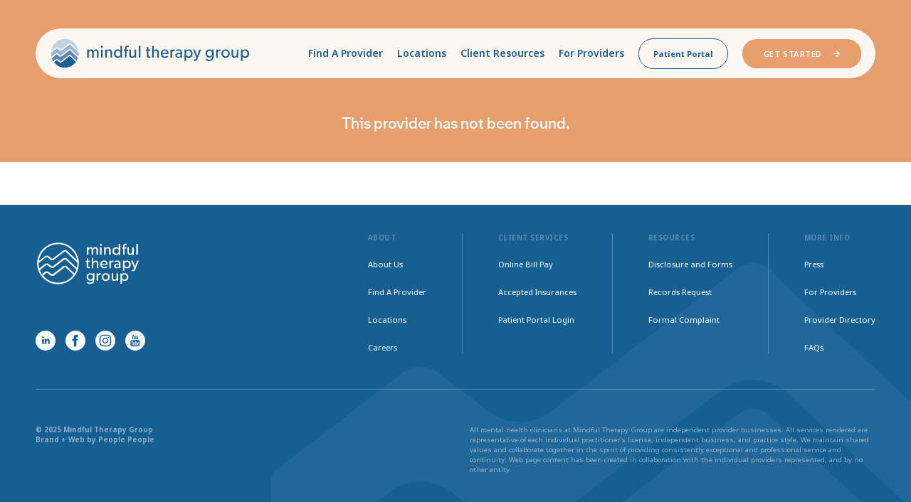

--- FILE ---
content_type: text/html; charset=UTF-8
request_url: https://mindfultherapygroup.com/find-a-provider/?providerId=4339273000051365065&providerName=caitlyn-gilmore
body_size: 16756
content:

<!DOCTYPE html>

<head>

    <meta http-equiv="Content-Type" content="text/html; charset=UTF-8" />

    <link rel="apple-touch-icon-precomposed" sizes="144x144"
        href="https://mindfultherapygroup.com/wp-content/themes/mindful-therapy-group/img/favicon-144.png" />
    <link rel="apple-touch-icon-precomposed" sizes="114x114"
        href="https://mindfultherapygroup.com/wp-content/themes/mindful-therapy-group/img/favicon-114.png" />
    <link rel="apple-touch-icon-precomposed" sizes="72x72" href="https://mindfultherapygroup.com/wp-content/themes/mindful-therapy-group/img/favicon-72.png">
    <link rel='shortcut icon' type='image/x-icon' href="https://mindfultherapygroup.com/wp-content/themes/mindful-therapy-group/img/favicon-32.png" />

    <!-- Tablet/Mobile -->
    <meta name="viewport" content="width=device-width, initial-scale=1" />

            <title>find-a-provider &#8208; Mindful Therapy Group</title>
            
    <link rel="pingback" href="https://mindfultherapygroup.com/xmlrpc.php" />
    
    <script type="text/javascript">
    var theme = 'https://mindfultherapygroup.com/wp-content/themes/mindful-therapy-group';
    </script>

    <meta name='robots' content='index, follow, max-image-preview:large, max-snippet:-1, max-video-preview:-1' />

	<!-- This site is optimized with the Yoast SEO plugin v26.6 - https://yoast.com/wordpress/plugins/seo/ -->
	<link rel="canonical" href="https://mindfultherapygroup.com/find-a-provider/?providerId=4339273000051365065&providerName=caitlyn-gilmore" />
	<meta property="og:locale" content="en_US" />
	<meta property="og:type" content="article" />
	<meta property="og:url" content="https://mindfultherapygroup.com/find-a-provider/" />
	<meta property="og:site_name" content="Mindful Therapy Group" />
	<meta property="article:modified_time" content="2025-11-25T00:33:39+00:00" />
	<meta property="og:image" content="https://mindfultherapygroup.com/wp-content/uploads/2025/04/26.jpg" />
	<meta property="og:image:width" content="1200" />
	<meta property="og:image:height" content="630" />
	<meta property="og:image:type" content="image/jpeg" />
	<meta name="twitter:card" content="summary_large_image" />
	<script type="application/ld+json" class="yoast-schema-graph">{"@context":"https://schema.org","@graph":[{"@type":"WebPage","@id":"https://mindfultherapygroup.com/find-a-provider/","url":"https://mindfultherapygroup.com/find-a-provider/","name":"Find A Provider - Mindful Therapy Group","isPartOf":{"@id":"https://mindfultherapygroup.com/#website"},"datePublished":"2024-01-02T16:33:37+00:00","dateModified":"2025-11-25T00:33:39+00:00","description":"Search through our list of licensed mental health providers who accept your insurance and specialize in the services you need near you including anxiety, depression, stress, and more.","breadcrumb":{"@id":"https://mindfultherapygroup.com/find-a-provider/#breadcrumb"},"inLanguage":"en-US","potentialAction":[{"@type":"ReadAction","target":["https://mindfultherapygroup.com/find-a-provider/"]}]},{"@type":"BreadcrumbList","@id":"https://mindfultherapygroup.com/find-a-provider/#breadcrumb","itemListElement":[{"@type":"ListItem","position":1,"name":"Home","item":"https://mindfultherapygroup.com/"},{"@type":"ListItem","position":2,"name":"Find A Provider"}]},{"@type":"WebSite","@id":"https://mindfultherapygroup.com/#website","url":"https://mindfultherapygroup.com/","name":"Mindful Therapy Group","description":"Mindful Therapy Group","potentialAction":[{"@type":"SearchAction","target":{"@type":"EntryPoint","urlTemplate":"https://mindfultherapygroup.com/?s={search_term_string}"},"query-input":{"@type":"PropertyValueSpecification","valueRequired":true,"valueName":"search_term_string"}}],"inLanguage":"en-US"}]}</script>
	<!-- / Yoast SEO plugin. -->


<link rel='dns-prefetch' href='//code.jquery.com' />
<link rel="alternate" title="oEmbed (JSON)" type="application/json+oembed" href="https://mindfultherapygroup.com/wp-json/oembed/1.0/embed?url=https%3A%2F%2Fmindfultherapygroup.com%2Ffind-a-provider%2F" />
<link rel="alternate" title="oEmbed (XML)" type="text/xml+oembed" href="https://mindfultherapygroup.com/wp-json/oembed/1.0/embed?url=https%3A%2F%2Fmindfultherapygroup.com%2Ffind-a-provider%2F&#038;format=xml" />
<style id='wp-img-auto-sizes-contain-inline-css' type='text/css'>
img:is([sizes=auto i],[sizes^="auto," i]){contain-intrinsic-size:3000px 1500px}
/*# sourceURL=wp-img-auto-sizes-contain-inline-css */
</style>
<style id='wp-emoji-styles-inline-css' type='text/css'>

	img.wp-smiley, img.emoji {
		display: inline !important;
		border: none !important;
		box-shadow: none !important;
		height: 1em !important;
		width: 1em !important;
		margin: 0 0.07em !important;
		vertical-align: -0.1em !important;
		background: none !important;
		padding: 0 !important;
	}
/*# sourceURL=wp-emoji-styles-inline-css */
</style>
<style id='classic-theme-styles-inline-css' type='text/css'>
/*! This file is auto-generated */
.wp-block-button__link{color:#fff;background-color:#32373c;border-radius:9999px;box-shadow:none;text-decoration:none;padding:calc(.667em + 2px) calc(1.333em + 2px);font-size:1.125em}.wp-block-file__button{background:#32373c;color:#fff;text-decoration:none}
/*# sourceURL=/wp-includes/css/classic-themes.min.css */
</style>
<link rel='stylesheet' id='stylesheet-main-css' href='https://mindfultherapygroup.com/wp-content/themes/mindful-therapy-group/css/style.css?ver=2.1.7' type='text/css' media='' />
<script type="text/javascript" src="https://code.jquery.com/jquery-latest.min.js?ver=6.9" id="jquery-js"></script>
<link rel="https://api.w.org/" href="https://mindfultherapygroup.com/wp-json/" /><link rel="alternate" title="JSON" type="application/json" href="https://mindfultherapygroup.com/wp-json/wp/v2/pages/12" /><link rel="EditURI" type="application/rsd+xml" title="RSD" href="https://mindfultherapygroup.com/xmlrpc.php?rsd" />
<link rel='shortlink' href='https://mindfultherapygroup.com/?p=12' />
<!-- Google Tag Manager -->
<script>(function(w,d,s,l,i){w[l]=w[l]||[];w[l].push({'gtm.start':
new Date().getTime(),event:'gtm.js'});var f=d.getElementsByTagName(s)[0],
j=d.createElement(s),dl=l!='dataLayer'?'&l='+l:'';j.async=true;j.src=
'https://www.googletagmanager.com/gtm.js?id='+i+dl;f.parentNode.insertBefore(j,f);
})(window,document,'script','dataLayer','GTM-PQLFM32F');</script>
<!-- End Google Tag Manager -->
<!-- Matomo --><script>
(function () {
function initTracking() {
var _paq = window._paq = window._paq || [];
_paq.push(['trackAllContentImpressions']);
_paq.push(['trackPageView']);
_paq.push(['enableLinkTracking']);
_paq.push(['alwaysUseSendBeacon']);
_paq.push(['setTrackerUrl', "\/\/mindfultherdev.wpenginepowered.com\/wp-content\/plugins\/matomo\/app\/matomo.php"]);
_paq.push(['setSiteId', '1']);
var d=document, g=d.createElement('script'), s=d.getElementsByTagName('script')[0];
g.type='text/javascript';
 g.async=true;
 g.src="\/\/mindfultherdev.wpenginepowered.com\/wp-content\/uploads\/matomo\/matomo.js";
 s.parentNode.insertBefore(g,s);
}
if (document.prerendering) {
	document.addEventListener('prerenderingchange', initTracking, {once: true});
} else {
	initTracking();
}
})();
</script>
<!-- End Matomo Code -->
<!--UTMCookieStart-->
<script>
///Set UTM Cookie///
function setutmCookie(){
///Set Variables
var queryString = window.location.search;
var urlParams = new URLSearchParams(queryString);
var utmCampaign = urlParams.get('utm_campaign');
var utmMedium = urlParams.get('utm_medium');
var utmSource = urlParams.get('utm_source');
var referrerFull = window.frames.top.document.referrer;
var referrer = referrerFull.split("?")[0];
var mClid = urlParams.get('gclid') || urlParams.get('msclkid') || urlParams.get('fbclid');
var userAgent = navigator.userAgent;
var encodedUserAgent = encodeURIComponent(userAgent);
///Set Cookie
var expires = (new Date(Date.now()+ 86400*180000)).toUTCString();
var MCLIDexpires = (new Date(Date.now() + 86400*90*1000)).toUTCString();
if (utmCampaign === null){}
else{if (document.cookie.indexOf('utmCampaign') > -1 ) {}
else{
 document.cookie = "utmCampaign="+utmCampaign+";expires=" + expires+"; path=/";   
}}
if (utmSource === null){}
else{if (document.cookie.indexOf('utmSource') > -1 ) {}
else{
 document.cookie = "utmSource="+utmSource+";expires=" + expires+"; path=/";   
}}
if (utmMedium === null){}
else{if (document.cookie.indexOf('utmMedium') > -1 ) {}
else{
 document.cookie = "utmMedium="+utmMedium+";expires=" + expires+"; path=/";   
}}
if (referrer === null){}
else{if (document.cookie.indexOf('referrer') > -1 ) {}
else{
 document.cookie = "referrer="+referrer+";expires=" + expires+"; path=/";   
}}
if (mClid === null){}
else{
 document.cookie = "mClid="+mClid+";expires=" + MCLIDexpires+"; path=/";   
}
if (userAgent === null){}
else{
 document.cookie = "userAgent="+encodedUserAgent+";expires=" + MCLIDexpires+"; path=/";   
}
}
setutmCookie();
///Set UTM Cookie END///
</script>
<!--UTMCookieEND-->

<!--Freshpaint Start-->
<script type="text/javascript">
    (function(){function p(r,e){(e==null||e>r.length)&&(e=r.length);for(var t=0,a=new Array(e);t<e;t++)a[t]=r[t];return a}function v(r){if(Array.isArray(r))return p(r)}function h(r){if(typeof Symbol!="undefined"&&r[Symbol.iterator]!=null||r["@@iterator"]!=null)return Array.from(r)}function A(){throw new TypeError("Invalid attempt to spread non-iterable instance.\nIn order to be iterable, non-array objects must have a [Symbol.iterator]() method.")}function I(r,e){if(r){if(typeof r=="string")return p(r,e);var t=Object.prototype.toString.call(r).slice(8,-1);if(t==="Object"&&r.constructor&&(t=r.constructor.name),t==="Map"||t==="Set")return Array.from(t);if(t==="Arguments"||/^(?:Ui|I)nt(?:8|16|32)(?:Clamped)?Array$/.test(t))return p(r,e)}}function y(r){return v(r)||h(r)||I(r)||A()}var E=function(r,e){if(!e.__SV){try{var t,a,m=window.location,c=m.hash,x=function(n,o){return t=n.match(new RegExp(o+"=([^&]*)")),t?t[1]:null};c&&x(c,"fpState")&&(a=JSON.parse(decodeURIComponent(x(c,"fpState"))),a.action==="fpeditor"&&(window.sessionStorage.setItem("_fpcehash",c),history.replaceState(a.desiredHash||"",r.title,m.pathname+m.search)))}catch(S){}e.__loaded=!1,e.config=!1,e.__SV=2,window.freshpaint=new Proxy(e,{get:function(n,o){return n[o]!==void 0?n[o]:o==="init"?function(l,u,i){var _,d;(_=n)[d="_i"]||(_[d]=[]),n._i.push([l,u||{},i||"freshpaint"])}:function(){for(var l=arguments.length,u=new Array(l),i=0;i<l;i++)u[i]=arguments[i];var _=[o].concat(y(u));return n.push(_),new Proxy(_,{get:function(f,w){return f[w]?f[w]:function(){for(var b=arguments.length,g=new Array(b),s=0;s<b;s++)g[s]=arguments[s];f.length=0,f.push([o].concat(y(u))),f.push([w].concat(y(g)))}}})}}})}};E(document,window.freshpaint||[]);})();
    freshpaint.init("1f7318a7-89e1-432e-a577-17b98648f8a0");
    freshpaint.page();
</script>
<script src="https://freshpaint-cdn.com/js/1f7318a7-89e1-432e-a577-17b98648f8a0/freshpaint.js" async></script>
<!--Freshpaint End--><link rel="icon" href="https://mindfultherapygroup.com/wp-content/uploads/2024/01/cropped-mtg-fav-32x32.png" sizes="32x32" />
<link rel="icon" href="https://mindfultherapygroup.com/wp-content/uploads/2024/01/cropped-mtg-fav-192x192.png" sizes="192x192" />
<link rel="apple-touch-icon" href="https://mindfultherapygroup.com/wp-content/uploads/2024/01/cropped-mtg-fav-180x180.png" />
<meta name="msapplication-TileImage" content="https://mindfultherapygroup.com/wp-content/uploads/2024/01/cropped-mtg-fav-270x270.png" />
		<style type="text/css" id="wp-custom-css">
			/*Marketing Custom CSS Start*/

.noBulletList ul li{
	line-height: 1.75em;
	padding: 10px 0px;
}


@media screen and (min-width: 480px) {
.H1_Small{

	font-size: 46px;
}
}


.H1_Small{
	font-family: "Friends Semibold", sans-serif;
	font-size: 30px;
}

.noBulletList Li{
Padding-bottom: 30px;
    font-size: 18px;
  
    font-weight: 500;
  
	line-height: normal!important;
}

@media screen and (min-width: 480px) {
	
.H1_Small{

	font-size: 42px;
		font-family: "Friends Semibold", sans-serif
}
.noBulletList Li{
    font-size: 24px;
}
	
	
}
a#providerCTA, div#providerCTA  {
    height: 30px;
    line-height: 1.6;
    font-size: 20px;
    margin-top: 25px;
    width: 300px;
    display: inline-block;
    text-align: center;
    margin-right: auto;
    margin-left: auto;
    padding-right: 0px !important;
    padding-left: 0px !important;
}
div#provderCTAWrapper {
    width: auto;
    margin-right: auto;
    margin-left: auto;
	text-align: center;
}
#providerRate {
    color: #165f93;
}
#rateWrapper {
    margin-top: 20px;
}
@media screen and (max-width: 1000px) {

  a#providerCTA, div#providerCTA  {
  border-radius: 0;
  line-height: 1.6;
  margin-top: 20px;
		-webkit-border-radius: 999px;
    -moz-border-radius: 999px;
    border-radius: 999px;
		width:250px;
		font-size: 18px;
		margin-bottom:5px;
  }
  .column.width-35 {
		z-index:2;
	}
  #provderCTAWrapper {
    position: fixed;
    bottom: 0;
    left: 0;
    padding-bottom: 20px;
    width: 100%!important;
	text-align: center;
    margin-right: 0px;
    margin-left: 0px;
    background-color: #fbf0e9;
}}

form.cog-form select{
	display:block!important;
}
#banner.visible {
    font-size: 24px;
}
footer {
    margin-bottom: -41px;
}
p.calendar{
background-image:url(https://mindfultherapygroup.com/wp-content/themes/mindful-therapy-group/img/icons/icon-calendar.svg);filter: brightness(0) invert(20%) sepia(86%) saturate(1931%) hue-rotate(187deg) brightness(95%) contrast(83%);background-position:left center;background-repeat:no-repeat;background-size:auto 1.4em;padding:0 0 0 30px
}
.availability-date-time li {
    list-style-type: none;
    width: 100%;
    background-color: #C2D4E4;
    margin: 10px 0px 10px 0px;
    height: 45px;
    display: flex;
    flex-direction: row;
    align-items: center;
    justify-content: center;
    border-radius: 20px;
	cursor:pointer;
}

ul.availability-date-time {
    padding: 0px 20px 0px 20px;
}

#seeAvailability {
    margin: 15px 0px 0px 0px;
    color: #185F93;
    font-size: 18px;
	    cursor: pointer;
}
.availability-location-name {
    color: #185F93;
    font-size: 24px;
}
#availabilityWrapper {
    overflow-y: auto;
    max-height: 550px;
}
#closeAvailability {
    text-align: right;
    margin: 15px 15px 0px 0px;
    display: block;
    color: #185F93;
		font-size: 18px;
}
.availability-date-time li:hover {
    background-color: #aac1d6;
}
@media only screen and (max-width: 1000px){
#availabilityWrapper{
display:none;
max-height: 325px;
}
#seeAvailability {
	padding-bottom:7px;
	}
}
@media only screen and (min-width: 1001px){
#availabilityWrapper{
display:block;
}
}

/* Blog */
/* Add this CSS to your theme's stylesheet (style.css) */
.blogTitle h1 {
    margin-top: 50px;
}
.blogWrapper {
    max-width: 1800px;
	    margin-right: auto;
    margin-left: auto;
	padding:50px;
	background-color:#fff;
	border-radius:25px;
}
.blogWrapper2 {
    max-width: 1800px;
	    margin-right: auto;
    margin-left: auto;
	padding:50px;
	border-radius:25px;
}
.blogHeadline {

}
.post-feed {
    display: grid;
    grid-template-columns: repeat(4, 1fr); /* 4 columns by default */
    gap: 20px;
}

.post-feed article {
    padding: 15px;
    background: #fff;
    border-radius: 25px; /* Optional: Round the article corners */
}

.post-feed article .blogImageWrapper {
    width: 100%;
    padding-top: 100%; /* Creates a square aspect ratio */
    position: relative;
    overflow: hidden;
    border-radius: 25px; /* Round the image corners */
}

.post-feed article img {
    position: absolute;
    top: 0;
    left: 0;
    width: 100%;
    height: 100%;
    object-fit: cover;
    border-radius: 25px; /* Round the image corners */
}

.post-feed article h2.entry-title {
    font-size: 1.5rem;
    margin-top: 15px;
}

.post-feed article h2.entry-title a {
    color: #165f93;
    text-decoration: none;
}

.post-feed article h2.entry-title a:hover {
    text-decoration: underline;
}

.blogDate{
	color:#e69e6d;
	
}
.moreArticles {
    color: #165f93;
    padding: 15px;
}
.blogImageWrapper.blogMainImage {
    aspect-ratio: 2.5 / 1;
    overflow: hidden;
    border-radius: 25px;
    display: inline-block;
    width: 100%;
    vertical-align: middle;
    display: flex;
    align-items: center;

}

.blogMainImage img {
    width: 100%;
    vertical-align: middle;
    display: inline-block;
}
.blogImageWrapper.blogMainImage.blogMobile {
    aspect-ratio: 1.5 / 1;
}
.blogDateWrapper, .blogAuthorLink {
    margin: 20px 0px;
    text-decoration:none!important;
}
.blogMore {
    margin-bottom: 0px;
	margin-top: -60px;
}
.blogContentWrapper {
    display: flex;
    position: relative; /* Ensure it has a position context */
}

.blogContent {
    flex: 1;
}
.blogContent img {
    max-width: 100%;
    /* aspect-ratio: 1 / 1 !important; */
    width: auto;
    overflow: hidden;
    height: auto !important;
}
.blogContentAd {
    position: -webkit-sticky; /* For Safari */
    position: sticky;
    top: 150px; /* Distance from the top of the viewport */
    width: 300px; /* Adjust width according to your ad size */
	height: 600px;
    padding-left: 50px;
}
.blogContentAd img, .blogContentAdMobile img {
    border: 1px solid #666;
    border-radius: 20px;
}
	.blogContentAdMobile{
		text-align: center;
	}
section.blogMainSection {
 margin: -50px 15px 35px 15px;
}
	.blogMore {
 
    margin-top: 30px;
}
.feedWrapper{
	
	background-color:inherit!important;
}
h1.blogHeadline {
    margin-bottom: 10px;
}
@media (max-width: 1500px) {
    .post-feed {
        grid-template-columns: repeat(3, 1fr); /* 2 columns at 1000px */
    }
}

@media (max-width: 1000px) {
    .post-feed {
        grid-template-columns: repeat(2, 1fr); /* 2 columns at 1000px */
    }
	.blogDesktop{
		display:none!important;
	}
	.blogContentAd {
    display: none;
}
	.blogWrapper{
		padding:20px;
		
	}
	.blogMainSection {
    margin: 0px 15px 35px 15px!important;
}

}
@media (min-width: 1001px) {

	.blogMobile{
		display:none!important;
	}
	.blogContentAdMobile{
		display:none!important;
	}


	
}

@media (max-width: 768px) {
    .post-feed {
        grid-template-columns: 1fr; /* Single column on mobile */
    }
}
/*Accepted Insurances */
    .acceptedInsuranceList a {
        text-decoration: underline; 
			transition: text-decoration 0.2s ease;
			
    }
.acceptedInsuranceList ul li ul a{
	color: #185F93;
}
.acceptedInsuranceList a:hover{
	text-decoration: none;
}
    .acceptedInsuranceList > ul > li > a {
        font-weight: bold; 
    }
section.accordion.open .wrapper{
	background: white;
	
}
/*Marketing Custom CSS End*/


/*Marketing Custom CSS End*/		</style>
		
    
    


<style id='global-styles-inline-css' type='text/css'>
:root{--wp--preset--aspect-ratio--square: 1;--wp--preset--aspect-ratio--4-3: 4/3;--wp--preset--aspect-ratio--3-4: 3/4;--wp--preset--aspect-ratio--3-2: 3/2;--wp--preset--aspect-ratio--2-3: 2/3;--wp--preset--aspect-ratio--16-9: 16/9;--wp--preset--aspect-ratio--9-16: 9/16;--wp--preset--color--black: #000000;--wp--preset--color--cyan-bluish-gray: #abb8c3;--wp--preset--color--white: #ffffff;--wp--preset--color--pale-pink: #f78da7;--wp--preset--color--vivid-red: #cf2e2e;--wp--preset--color--luminous-vivid-orange: #ff6900;--wp--preset--color--luminous-vivid-amber: #fcb900;--wp--preset--color--light-green-cyan: #7bdcb5;--wp--preset--color--vivid-green-cyan: #00d084;--wp--preset--color--pale-cyan-blue: #8ed1fc;--wp--preset--color--vivid-cyan-blue: #0693e3;--wp--preset--color--vivid-purple: #9b51e0;--wp--preset--gradient--vivid-cyan-blue-to-vivid-purple: linear-gradient(135deg,rgb(6,147,227) 0%,rgb(155,81,224) 100%);--wp--preset--gradient--light-green-cyan-to-vivid-green-cyan: linear-gradient(135deg,rgb(122,220,180) 0%,rgb(0,208,130) 100%);--wp--preset--gradient--luminous-vivid-amber-to-luminous-vivid-orange: linear-gradient(135deg,rgb(252,185,0) 0%,rgb(255,105,0) 100%);--wp--preset--gradient--luminous-vivid-orange-to-vivid-red: linear-gradient(135deg,rgb(255,105,0) 0%,rgb(207,46,46) 100%);--wp--preset--gradient--very-light-gray-to-cyan-bluish-gray: linear-gradient(135deg,rgb(238,238,238) 0%,rgb(169,184,195) 100%);--wp--preset--gradient--cool-to-warm-spectrum: linear-gradient(135deg,rgb(74,234,220) 0%,rgb(151,120,209) 20%,rgb(207,42,186) 40%,rgb(238,44,130) 60%,rgb(251,105,98) 80%,rgb(254,248,76) 100%);--wp--preset--gradient--blush-light-purple: linear-gradient(135deg,rgb(255,206,236) 0%,rgb(152,150,240) 100%);--wp--preset--gradient--blush-bordeaux: linear-gradient(135deg,rgb(254,205,165) 0%,rgb(254,45,45) 50%,rgb(107,0,62) 100%);--wp--preset--gradient--luminous-dusk: linear-gradient(135deg,rgb(255,203,112) 0%,rgb(199,81,192) 50%,rgb(65,88,208) 100%);--wp--preset--gradient--pale-ocean: linear-gradient(135deg,rgb(255,245,203) 0%,rgb(182,227,212) 50%,rgb(51,167,181) 100%);--wp--preset--gradient--electric-grass: linear-gradient(135deg,rgb(202,248,128) 0%,rgb(113,206,126) 100%);--wp--preset--gradient--midnight: linear-gradient(135deg,rgb(2,3,129) 0%,rgb(40,116,252) 100%);--wp--preset--font-size--small: 13px;--wp--preset--font-size--medium: 20px;--wp--preset--font-size--large: 36px;--wp--preset--font-size--x-large: 42px;--wp--preset--spacing--20: 0.44rem;--wp--preset--spacing--30: 0.67rem;--wp--preset--spacing--40: 1rem;--wp--preset--spacing--50: 1.5rem;--wp--preset--spacing--60: 2.25rem;--wp--preset--spacing--70: 3.38rem;--wp--preset--spacing--80: 5.06rem;--wp--preset--shadow--natural: 6px 6px 9px rgba(0, 0, 0, 0.2);--wp--preset--shadow--deep: 12px 12px 50px rgba(0, 0, 0, 0.4);--wp--preset--shadow--sharp: 6px 6px 0px rgba(0, 0, 0, 0.2);--wp--preset--shadow--outlined: 6px 6px 0px -3px rgb(255, 255, 255), 6px 6px rgb(0, 0, 0);--wp--preset--shadow--crisp: 6px 6px 0px rgb(0, 0, 0);}:where(.is-layout-flex){gap: 0.5em;}:where(.is-layout-grid){gap: 0.5em;}body .is-layout-flex{display: flex;}.is-layout-flex{flex-wrap: wrap;align-items: center;}.is-layout-flex > :is(*, div){margin: 0;}body .is-layout-grid{display: grid;}.is-layout-grid > :is(*, div){margin: 0;}:where(.wp-block-columns.is-layout-flex){gap: 2em;}:where(.wp-block-columns.is-layout-grid){gap: 2em;}:where(.wp-block-post-template.is-layout-flex){gap: 1.25em;}:where(.wp-block-post-template.is-layout-grid){gap: 1.25em;}.has-black-color{color: var(--wp--preset--color--black) !important;}.has-cyan-bluish-gray-color{color: var(--wp--preset--color--cyan-bluish-gray) !important;}.has-white-color{color: var(--wp--preset--color--white) !important;}.has-pale-pink-color{color: var(--wp--preset--color--pale-pink) !important;}.has-vivid-red-color{color: var(--wp--preset--color--vivid-red) !important;}.has-luminous-vivid-orange-color{color: var(--wp--preset--color--luminous-vivid-orange) !important;}.has-luminous-vivid-amber-color{color: var(--wp--preset--color--luminous-vivid-amber) !important;}.has-light-green-cyan-color{color: var(--wp--preset--color--light-green-cyan) !important;}.has-vivid-green-cyan-color{color: var(--wp--preset--color--vivid-green-cyan) !important;}.has-pale-cyan-blue-color{color: var(--wp--preset--color--pale-cyan-blue) !important;}.has-vivid-cyan-blue-color{color: var(--wp--preset--color--vivid-cyan-blue) !important;}.has-vivid-purple-color{color: var(--wp--preset--color--vivid-purple) !important;}.has-black-background-color{background-color: var(--wp--preset--color--black) !important;}.has-cyan-bluish-gray-background-color{background-color: var(--wp--preset--color--cyan-bluish-gray) !important;}.has-white-background-color{background-color: var(--wp--preset--color--white) !important;}.has-pale-pink-background-color{background-color: var(--wp--preset--color--pale-pink) !important;}.has-vivid-red-background-color{background-color: var(--wp--preset--color--vivid-red) !important;}.has-luminous-vivid-orange-background-color{background-color: var(--wp--preset--color--luminous-vivid-orange) !important;}.has-luminous-vivid-amber-background-color{background-color: var(--wp--preset--color--luminous-vivid-amber) !important;}.has-light-green-cyan-background-color{background-color: var(--wp--preset--color--light-green-cyan) !important;}.has-vivid-green-cyan-background-color{background-color: var(--wp--preset--color--vivid-green-cyan) !important;}.has-pale-cyan-blue-background-color{background-color: var(--wp--preset--color--pale-cyan-blue) !important;}.has-vivid-cyan-blue-background-color{background-color: var(--wp--preset--color--vivid-cyan-blue) !important;}.has-vivid-purple-background-color{background-color: var(--wp--preset--color--vivid-purple) !important;}.has-black-border-color{border-color: var(--wp--preset--color--black) !important;}.has-cyan-bluish-gray-border-color{border-color: var(--wp--preset--color--cyan-bluish-gray) !important;}.has-white-border-color{border-color: var(--wp--preset--color--white) !important;}.has-pale-pink-border-color{border-color: var(--wp--preset--color--pale-pink) !important;}.has-vivid-red-border-color{border-color: var(--wp--preset--color--vivid-red) !important;}.has-luminous-vivid-orange-border-color{border-color: var(--wp--preset--color--luminous-vivid-orange) !important;}.has-luminous-vivid-amber-border-color{border-color: var(--wp--preset--color--luminous-vivid-amber) !important;}.has-light-green-cyan-border-color{border-color: var(--wp--preset--color--light-green-cyan) !important;}.has-vivid-green-cyan-border-color{border-color: var(--wp--preset--color--vivid-green-cyan) !important;}.has-pale-cyan-blue-border-color{border-color: var(--wp--preset--color--pale-cyan-blue) !important;}.has-vivid-cyan-blue-border-color{border-color: var(--wp--preset--color--vivid-cyan-blue) !important;}.has-vivid-purple-border-color{border-color: var(--wp--preset--color--vivid-purple) !important;}.has-vivid-cyan-blue-to-vivid-purple-gradient-background{background: var(--wp--preset--gradient--vivid-cyan-blue-to-vivid-purple) !important;}.has-light-green-cyan-to-vivid-green-cyan-gradient-background{background: var(--wp--preset--gradient--light-green-cyan-to-vivid-green-cyan) !important;}.has-luminous-vivid-amber-to-luminous-vivid-orange-gradient-background{background: var(--wp--preset--gradient--luminous-vivid-amber-to-luminous-vivid-orange) !important;}.has-luminous-vivid-orange-to-vivid-red-gradient-background{background: var(--wp--preset--gradient--luminous-vivid-orange-to-vivid-red) !important;}.has-very-light-gray-to-cyan-bluish-gray-gradient-background{background: var(--wp--preset--gradient--very-light-gray-to-cyan-bluish-gray) !important;}.has-cool-to-warm-spectrum-gradient-background{background: var(--wp--preset--gradient--cool-to-warm-spectrum) !important;}.has-blush-light-purple-gradient-background{background: var(--wp--preset--gradient--blush-light-purple) !important;}.has-blush-bordeaux-gradient-background{background: var(--wp--preset--gradient--blush-bordeaux) !important;}.has-luminous-dusk-gradient-background{background: var(--wp--preset--gradient--luminous-dusk) !important;}.has-pale-ocean-gradient-background{background: var(--wp--preset--gradient--pale-ocean) !important;}.has-electric-grass-gradient-background{background: var(--wp--preset--gradient--electric-grass) !important;}.has-midnight-gradient-background{background: var(--wp--preset--gradient--midnight) !important;}.has-small-font-size{font-size: var(--wp--preset--font-size--small) !important;}.has-medium-font-size{font-size: var(--wp--preset--font-size--medium) !important;}.has-large-font-size{font-size: var(--wp--preset--font-size--large) !important;}.has-x-large-font-size{font-size: var(--wp--preset--font-size--x-large) !important;}
/*# sourceURL=global-styles-inline-css */
</style>
</head>

<body class="wp-singular page-template-default page page-id-12 wp-theme-mindful-therapy-group find-a-provider">
<!-- Google Tag Manager (noscript) -->
<noscript><iframe src="https://www.googletagmanager.com/ns.html?id=GTM-PQLFM32F"
height="0" width="0" style="display:none;visibility:hidden"></iframe></noscript>
<!-- End Google Tag Manager (noscript) -->

    <div id="mobile-menu">
        <div class="inside">
            <a href="#mobile-menu" class="image close">
                <svg xmlns="http://www.w3.org/2000/svg" width="24" height="24" viewBox="0 0 24 24">
                    <path
                        d="M23.954 21.03l-9.184-9.095 9.092-9.174-2.832-2.807-9.09 9.179-9.176-9.088-2.81 2.81 9.186 9.105-9.095 9.184 2.81 2.81 9.112-9.192 9.18 9.1z" />
                </svg>
            </a>
            <div class="navigation">
                <ul>
                    <li class=' menu-item menu-item-type-post_type menu-item-object-page current-menu-item page_item page-item-12 current_page_item'><a href="https://mindfultherapygroup.com/find-a-provider/" target="" class="">Find A Provider</a></li>
<li class=' menu-item menu-item-type-post_type menu-item-object-page'><a href="https://mindfultherapygroup.com/locations/" target="" class="">Locations</a></li>
<li class=' menu-item menu-item-type-custom menu-item-object-custom menu-item-has-children'><a href="#" target="" class="">Client Resources</a>
<ul class="sub-menu">
<li class=' menu-item menu-item-type-post_type menu-item-object-page'><a href="https://mindfultherapygroup.com/services/" target="" class="">Our Services</a></li>
<li class=' menu-item menu-item-type-post_type menu-item-object-page'><a href="https://mindfultherapygroup.com/accepted-insurances/" target="" class="">Accepted Insurances</a></li>
<li class=' menu-item menu-item-type-post_type menu-item-object-page'><a href="https://mindfultherapygroup.com/provider-spotlight/" target="" class="">Provider Spotlight</a></li>
<li class=' menu-item menu-item-type-post_type menu-item-object-page'><a href="https://mindfultherapygroup.com/group-therapy/" target="" class="">Group Therapy</a></li>
<li class=' menu-item menu-item-type-post_type menu-item-object-page'><a href="https://mindfultherapygroup.com/low-cost-counseling-program/" target="" class="">Low-Cost Counseling Program</a></li>
<li class=' menu-item menu-item-type-post_type menu-item-object-page'><a href="https://mindfultherapygroup.com/inspiring-wellness/" target="" class="">Inspiring Wellness</a></li>
<li class=' menu-item menu-item-type-post_type menu-item-object-page'><a href="https://mindfultherapygroup.com/medicaid-washington/" target="" class="">Washington Medicaid</a></li>
<li class=' menu-item menu-item-type-post_type menu-item-object-page'><a href="https://mindfultherapygroup.com/disclosure-and-forms/" target="" class="">Disclosure and Forms</a></li>
<li class=' menu-item menu-item-type-post_type menu-item-object-page'><a href="https://mindfultherapygroup.com/records-request/" target="" class="">Records Request</a></li>
<li class=' menu-item menu-item-type-post_type menu-item-object-page'><a href="https://mindfultherapygroup.com/frequently-asked-questions/" target="" class="">FAQ</a></li>
</ul>
</li>
<li class=' menu-item menu-item-type-custom menu-item-object-custom menu-item-has-children'><a href="#" target="" class="">For Providers</a>
<ul class="sub-menu">
<li class=' menu-item menu-item-type-post_type menu-item-object-page'><a href="https://mindfultherapygroup.com/provider-opportunities/" target="" class="">Provider Jobs</a></li>
<li class=' menu-item menu-item-type-post_type menu-item-object-page'><a href="https://mindfultherapygroup.com/provider-testimonials/" target="" class="">Provider Testimonials</a></li>
<li class=' menu-item menu-item-type-post_type menu-item-object-page'><a href="https://mindfultherapygroup.com/practicum-experiences-and-preceptorships/" target="" class="">Practicum Experiences</a></li>
</ul>
</li>
<li class='button outlined menu-item menu-item-type-post_type menu-item-object-page'><a href="https://mindfultherapygroup.com/patient-portal/" target="" class="button outlined">Patient Portal</a></li>
<li class='button filled menu-item menu-item-type-post_type menu-item-object-page'><a href="https://mindfultherapygroup.com/get-started/" target="" class="button filled">Get Started</a></li>
                </ul>
            </div>
        </div>
    </div>

    <header>
        <div class="columns">
            <div class="column">
                <div class="inside">
                    <a href="https://mindfultherapygroup.com" class="image logo">
                        <img src="https://mindfultherapygroup.com/wp-content/themes/mindful-therapy-group/img/logos/logo-horizontal.svg" width="324"
                            height="50" alt="Mindful Therapy Group" />
                    </a>
                </div>
            </div>
            <div class="column">
                <div class="inside">
                    <ul class="navigation">
                        <li class=' menu-item menu-item-type-post_type menu-item-object-page current-menu-item page_item page-item-12 current_page_item'><a href="https://mindfultherapygroup.com/find-a-provider/" target="" class="">Find A Provider</a></li>
<li class=' menu-item menu-item-type-post_type menu-item-object-page'><a href="https://mindfultherapygroup.com/locations/" target="" class="">Locations</a></li>
<li class=' menu-item menu-item-type-custom menu-item-object-custom menu-item-has-children'><a href="#" target="" class="">Client Resources</a>
<ul class="sub-menu">
<li class=' menu-item menu-item-type-post_type menu-item-object-page'><a href="https://mindfultherapygroup.com/services/" target="" class="">Our Services</a></li>
<li class=' menu-item menu-item-type-post_type menu-item-object-page'><a href="https://mindfultherapygroup.com/accepted-insurances/" target="" class="">Accepted Insurances</a></li>
<li class=' menu-item menu-item-type-post_type menu-item-object-page'><a href="https://mindfultherapygroup.com/provider-spotlight/" target="" class="">Provider Spotlight</a></li>
<li class=' menu-item menu-item-type-post_type menu-item-object-page'><a href="https://mindfultherapygroup.com/group-therapy/" target="" class="">Group Therapy</a></li>
<li class=' menu-item menu-item-type-post_type menu-item-object-page'><a href="https://mindfultherapygroup.com/low-cost-counseling-program/" target="" class="">Low-Cost Counseling Program</a></li>
<li class=' menu-item menu-item-type-post_type menu-item-object-page'><a href="https://mindfultherapygroup.com/inspiring-wellness/" target="" class="">Inspiring Wellness</a></li>
<li class=' menu-item menu-item-type-post_type menu-item-object-page'><a href="https://mindfultherapygroup.com/medicaid-washington/" target="" class="">Washington Medicaid</a></li>
<li class=' menu-item menu-item-type-post_type menu-item-object-page'><a href="https://mindfultherapygroup.com/disclosure-and-forms/" target="" class="">Disclosure and Forms</a></li>
<li class=' menu-item menu-item-type-post_type menu-item-object-page'><a href="https://mindfultherapygroup.com/records-request/" target="" class="">Records Request</a></li>
<li class=' menu-item menu-item-type-post_type menu-item-object-page'><a href="https://mindfultherapygroup.com/frequently-asked-questions/" target="" class="">FAQ</a></li>
</ul>
</li>
<li class=' menu-item menu-item-type-custom menu-item-object-custom menu-item-has-children'><a href="#" target="" class="">For Providers</a>
<ul class="sub-menu">
<li class=' menu-item menu-item-type-post_type menu-item-object-page'><a href="https://mindfultherapygroup.com/provider-opportunities/" target="" class="">Provider Jobs</a></li>
<li class=' menu-item menu-item-type-post_type menu-item-object-page'><a href="https://mindfultherapygroup.com/provider-testimonials/" target="" class="">Provider Testimonials</a></li>
<li class=' menu-item menu-item-type-post_type menu-item-object-page'><a href="https://mindfultherapygroup.com/practicum-experiences-and-preceptorships/" target="" class="">Practicum Experiences</a></li>
</ul>
</li>
<li class='button outlined menu-item menu-item-type-post_type menu-item-object-page'><a href="https://mindfultherapygroup.com/patient-portal/" target="" class="button outlined">Patient Portal</a></li>
<li class='button filled menu-item menu-item-type-post_type menu-item-object-page'><a href="https://mindfultherapygroup.com/get-started/" target="" class="button filled">Get Started</a></li>
                    </ul>
                    <a href="#mobile-menu" class="hamburger">
                        <span class="lines">
                            <span class="line first"></span>
                            <span class="line second"></span>
                            <span class="line third"></span>
                            <span class="line fourth"></span>
                        </span>
                    </a>
                </div>
            </div>
        </div>
    </header>
<main>
                                            
<section class="text background-fawn padding full-width">
    <div class="wrapper large">
        <div class="content center white">
            <h5>This provider has not been found.</h5>
        </div>
    </div>
</section>
<script>
{
    const url = window.location.href;

    // Skip if the URL contains "providerId="
    if (!url.includes("providerId=")) {
        const pageKey = `visits_${url}`;
        let visitCount = parseInt(sessionStorage.getItem(pageKey), 10);

        // Handle NaN or null
        if (isNaN(visitCount)) {
            visitCount = 1;
        } else {
            visitCount += 1;
        }

        sessionStorage.setItem(pageKey, visitCount);

        console.log(`Visit count for this page: ${visitCount}`);

        if (visitCount === 5) {
            console.log("You've visited this page 5 times in this session.");
        }
    }
}

// IOI code

document.addEventListener("DOMContentLoaded", async function() {
    var queryString = window.location.search;
    var urlParams = new URLSearchParams(queryString);
    if (urlParams) {

        var state = urlParams.get('providerState');

        if (state) {
            var prefix = state ? 'provider' + state : null;

            var services = prefix ? urlParams.get(prefix + 'Service') : null;

            // for params that may appear multiple times use getAll() and join with commas
            var insurances = null;
            var locations = null;
            var specialties = null;

            if (prefix) {
                const insArr = urlParams.getAll(prefix + 'Insurances[]');
                insurances = insArr.length ? insArr.join(', ') : (urlParams.get(prefix + 'Insurances[]') ||
                    null);

                const locArr = urlParams.getAll(prefix + 'Locations[]');
                locations = locArr.length ? locArr.join(', ') : (urlParams.get(prefix + 'Locations[]') ||
                    null);

                const specArr = urlParams.getAll(prefix + 'Specialties[]');
                specialties = specArr.length ? specArr.join(', ') : (urlParams.get(prefix +
                        'Specialties[]') ||
                    null);
            }

            var ageRange = state ? urlParams.get(prefix + 'AgeRange') : null;

            //build the formData object
            var formData = {};
            if (state) formData['cs_state'] = state;
            if (services) formData['cs_service'] = services;
            if (insurances) formData['cs_insurances'] = insurances;
            if (locations) formData['cs_location'] = locations;
            if (specialties) formData['cs_specialties'] = specialties;
            if (ageRange) formData['cs_ageRange'] = ageRange;

            formData["cs_whoFor"] = null;
            formData["cs_reason"] = null;

            const expires = new Date(Date.now() + 24 * 60 * 60 * 1000).toUTCString();

            const ajaxUrl = mtg_tools_ajax_object.ajax_url;

            const data = new FormData();
            formData = JSON.stringify(formData);
            data.append("formData", formData);
            data.append("action", "encrypt_filter_values_for_booking_link");

            fetch(ajaxUrl, {
                    method: "POST",
                    body: data,
                })
                .then((response) => response.json())
                .then((data) => {

                    // helper to read a cookie by name
                    function getCookie(name) {
                        const re = new RegExp('(?:^|; )' + name.replace(/([.*+?^${}()|[\]\\])/g,
                                '\\$1') +
                            '=([^;]*)');
                        const match = document.cookie.match(re);
                        return match ? decodeURIComponent(match[1]) : null;
                    }

                    // data may be an object { encrypted: '...' } or a string
                    const encrypted = data && data.encrypted ? data.encrypted : (typeof data ===
                        'string' ?
                        data : null);

                    // only set the cookie if providerState is present 
                    if (state && encrypted) {
                        const expires = new Date(Date.now() + 24 * 60 * 60 * 1000).toUTCString();
                        document.cookie = "filter-values=" + encrypted + ";expires=" +
                            expires + "; path=/; SameSite=None; Secure";
                    } else {}
                })
                .catch((error) => {
                    console.error("Error:", error);
                });
        }
    }
});
</script>                                        </main>


	<footer>
		<div class="top">
			<div class="columns">
				<div class="column">
					<div class="inside">
						<a href="https://mindfultherapygroup.com" class="image logo">
							<img src="https://mindfultherapygroup.com/wp-content/themes/mindful-therapy-group/img/logos/logo-footer.svg" width="250" height="80" alt="Mindful Therapy Group" />
						</a>
													<ul class="social-media">
																	<li><a href="https://www.linkedin.com/company/mindful-therapy-group" target="_blank" title="LinkedIn"><svg xmlns="http://www.w3.org/2000/svg" width="24" height="24" viewBox="0 0 24 24"><path d="M12 0c-6.627 0-12 5.373-12 12s5.373 12 12 12 12-5.373 12-12-5.373-12-12-12zm-2 16h-2v-6h2v6zm-1-6.891c-.607 0-1.1-.496-1.1-1.109 0-.612.492-1.109 1.1-1.109s1.1.497 1.1 1.109c0 .613-.493 1.109-1.1 1.109zm8 6.891h-1.998v-2.861c0-1.881-2.002-1.722-2.002 0v2.861h-2v-6h2v1.093c.872-1.616 4-1.736 4 1.548v3.359z"/></svg></a></li>
																									<li><a href="https://www.facebook.com/MindfulTherapyGroup/" target="_blank" title="Facebook"><svg xmlns="http://www.w3.org/2000/svg" width="24" height="24" viewBox="0 0 24 24"><path d="M12 0c-6.627 0-12 5.373-12 12s5.373 12 12 12 12-5.373 12-12-5.373-12-12-12zm3 8h-1.35c-.538 0-.65.221-.65.778v1.222h2l-.209 2h-1.791v7h-3v-7h-2v-2h2v-2.308c0-1.769.931-2.692 3.029-2.692h1.971v3z"/></svg></a></li>
																									<li><a href="https://www.instagram.com/mindfultherapygroup/" target="_blank" title="Instagram"><svg xmlns="http://www.w3.org/2000/svg" width="24" height="24" viewBox="0 0 24 24"><path d="M14.829 6.302c-.738-.034-.96-.04-2.829-.04s-2.09.007-2.828.04c-1.899.087-2.783.986-2.87 2.87-.033.738-.041.959-.041 2.828s.008 2.09.041 2.829c.087 1.879.967 2.783 2.87 2.87.737.033.959.041 2.828.041 1.87 0 2.091-.007 2.829-.041 1.899-.086 2.782-.988 2.87-2.87.033-.738.04-.96.04-2.829s-.007-2.09-.04-2.828c-.088-1.883-.973-2.783-2.87-2.87zm-2.829 9.293c-1.985 0-3.595-1.609-3.595-3.595 0-1.985 1.61-3.594 3.595-3.594s3.595 1.609 3.595 3.594c0 1.985-1.61 3.595-3.595 3.595zm3.737-6.491c-.464 0-.84-.376-.84-.84 0-.464.376-.84.84-.84.464 0 .84.376.84.84 0 .463-.376.84-.84.84zm-1.404 2.896c0 1.289-1.045 2.333-2.333 2.333s-2.333-1.044-2.333-2.333c0-1.289 1.045-2.333 2.333-2.333s2.333 1.044 2.333 2.333zm-2.333-12c-6.627 0-12 5.373-12 12s5.373 12 12 12 12-5.373 12-12-5.373-12-12-12zm6.958 14.886c-.115 2.545-1.532 3.955-4.071 4.072-.747.034-.986.042-2.887.042s-2.139-.008-2.886-.042c-2.544-.117-3.955-1.529-4.072-4.072-.034-.746-.042-.985-.042-2.886 0-1.901.008-2.139.042-2.886.117-2.544 1.529-3.955 4.072-4.071.747-.035.985-.043 2.886-.043s2.14.008 2.887.043c2.545.117 3.957 1.532 4.071 4.071.034.747.042.985.042 2.886 0 1.901-.008 2.14-.042 2.886z"/></svg></a></li>
																																	<li><a href="https://www.youtube.com/@mindfultherapygroup" target="_blank" title="YouTube"><svg xmlns="http://www.w3.org/2000/svg" width="24" height="24" viewBox="0 0 24 24"><path d="M10.918 13.933h.706v3.795h-.706v-.419c-.13.154-.266.272-.405.353-.381.218-.902.213-.902-.557v-3.172h.705v2.909c0 .153.037.256.188.256.138 0 .329-.176.415-.284v-2.881zm.642-4.181c.2 0 .311-.16.311-.377v-1.854c0-.223-.098-.38-.324-.38-.208 0-.309.161-.309.38v1.854c-.001.21.117.377.322.377zm-1.941 2.831h-2.439v.747h.823v4.398h.795v-4.398h.821v-.747zm4.721 2.253v2.105c0 .47-.176.834-.645.834-.259 0-.474-.094-.671-.34v.292h-.712v-5.145h.712v1.656c.16-.194.375-.354.628-.354.517.001.688.437.688.952zm-.727.043c0-.128-.024-.225-.075-.292-.086-.113-.244-.125-.367-.062l-.146.116v2.365l.167.134c.115.058.283.062.361-.039.04-.054.061-.141.061-.262v-1.96zm10.387-2.879c0 6.627-5.373 12-12 12s-12-5.373-12-12 5.373-12 12-12 12 5.373 12 12zm-10.746-2.251c0 .394.12.712.519.712.224 0 .534-.117.855-.498v.44h.741v-3.986h-.741v3.025c-.09.113-.291.299-.436.299-.159 0-.197-.108-.197-.269v-3.055h-.741v3.332zm-2.779-2.294v1.954c0 .703.367 1.068 1.085 1.068.597 0 1.065-.399 1.065-1.068v-1.954c0-.624-.465-1.071-1.065-1.071-.652 0-1.085.432-1.085 1.071zm-2.761-2.455l.993 3.211v2.191h.835v-2.191l.971-3.211h-.848l-.535 2.16-.575-2.16h-.841zm10.119 10.208c-.013-2.605-.204-3.602-1.848-3.714-1.518-.104-6.455-.103-7.971 0-1.642.112-1.835 1.104-1.848 3.714.013 2.606.204 3.602 1.848 3.715 1.516.103 6.453.103 7.971 0 1.643-.113 1.835-1.104 1.848-3.715zm-.885-.255v.966h-1.35v.716c0 .285.024.531.308.531.298 0 .315-.2.315-.531v-.264h.727v.285c0 .731-.313 1.174-1.057 1.174-.676 0-1.019-.491-1.019-1.174v-1.704c0-.659.435-1.116 1.071-1.116.678.001 1.005.431 1.005 1.117zm-.726-.007c0-.256-.054-.445-.309-.445-.261 0-.314.184-.314.445v.385h.623v-.385z"/></svg></a></li>
															</ul>
											</div>
				</div>
				<div class="column">
					<div class="inside">
						<div class="columns">
							<div class="column">
								<div class="inside">
									<ul class="navigation">
																					<li class="title">About</li>
																				<li id="menu-item-34" class="menu-item menu-item-type-post_type menu-item-object-page menu-item-34"><a href="https://mindfultherapygroup.com/about/">About Us</a></li>
<li id="menu-item-33" class="menu-item menu-item-type-post_type menu-item-object-page current-menu-item page_item page-item-12 current_page_item menu-item-33"><a href="https://mindfultherapygroup.com/find-a-provider/" aria-current="page">Find A Provider</a></li>
<li id="menu-item-2687" class="menu-item menu-item-type-post_type menu-item-object-page menu-item-2687"><a href="https://mindfultherapygroup.com/locations/">Locations</a></li>
<li id="menu-item-60277" class="menu-item menu-item-type-post_type menu-item-object-page menu-item-60277"><a href="https://mindfultherapygroup.com/mindful-support-services-careers/">Careers</a></li>
									</ul>
								</div>
							</div>
							<div class="column">
								<div class="inside">
									<ul class="navigation">
																					<li class="title">Client Services</li>
																				<li id="menu-item-2274" class="menu-item menu-item-type-post_type menu-item-object-page menu-item-2274"><a href="https://mindfultherapygroup.com/patient-portal/">Online Bill Pay</a></li>
<li id="menu-item-2164" class="menu-item menu-item-type-post_type menu-item-object-page menu-item-2164"><a href="https://mindfultherapygroup.com/accepted-insurances/">Accepted Insurances</a></li>
<li id="menu-item-35" class="menu-item menu-item-type-post_type menu-item-object-page menu-item-35"><a href="https://mindfultherapygroup.com/patient-portal/">Patient Portal Login</a></li>
									</ul>
								</div>
							</div>
							<div class="column">
								<div class="inside">
									<ul class="navigation">
																					<li class="title">Resources</li>
																				<li id="menu-item-617" class="menu-item menu-item-type-post_type menu-item-object-page menu-item-617"><a href="https://mindfultherapygroup.com/disclosure-and-forms/">Disclosure and Forms</a></li>
<li id="menu-item-616" class="menu-item menu-item-type-post_type menu-item-object-page menu-item-616"><a href="https://mindfultherapygroup.com/records-request/">Records Request</a></li>
<li id="menu-item-2342" class="menu-item menu-item-type-post_type menu-item-object-page menu-item-2342"><a href="https://mindfultherapygroup.com/formal-complaints/">Formal Complaint</a></li>
									</ul>
								</div>
							</div>
							<div class="column">
								<div class="inside">
									<ul class="navigation">
																					<li class="title">More Info</li>
																				<li id="menu-item-42" class="menu-item menu-item-type-post_type menu-item-object-page menu-item-42"><a href="https://mindfultherapygroup.com/press/">Press</a></li>
<li id="menu-item-620" class="menu-item menu-item-type-post_type menu-item-object-page menu-item-620"><a href="https://mindfultherapygroup.com/provider-opportunities/">For Providers</a></li>
<li id="menu-item-2531" class="menu-item menu-item-type-post_type menu-item-object-page menu-item-2531"><a href="https://mindfultherapygroup.com/provider-directory/">Provider Directory</a></li>
<li id="menu-item-2688" class="menu-item menu-item-type-post_type menu-item-object-page menu-item-2688"><a href="https://mindfultherapygroup.com/frequently-asked-questions/">FAQs</a></li>
									</ul>
								</div>
							</div>
						</div>
					</div>
				</div>
			</div>
		</div>
		<div class="bottom">
			<div class="columns">
				<div class="column">
					<div class="inside">
						<div class="content white">
							<p class="no-margin"><strong>&copy; 2025 Mindful Therapy Group</strong></p>
							<p><strong>Brand + Web by People People</strong></p>
						</div>
					</div>
				</div>
									<div class="column width-50">
						<div class="inside">
							<div class="content white">
								<p>All mental health clinicians at Mindful Therapy Group are independent provider businesses. All services rendered are representative of each individual practitioner&#8217;s license, independent business, and practice style. We maintain shared values and collaborate together in the spirit of providing consistently exceptional and professional service and continuity. Web page content has been created in collaboration with the individual providers represented, and by no other entity.</p>
							</div>
						</div>
					</div>
							</div>
		</div>
	</footer>
	
		
		
	<script type="speculationrules">
{"prefetch":[{"source":"document","where":{"and":[{"href_matches":"/*"},{"not":{"href_matches":["/wp-*.php","/wp-admin/*","/wp-content/uploads/*","/wp-content/*","/wp-content/plugins/*","/wp-content/themes/mindful-therapy-group/*","/*\\?(.+)"]}},{"not":{"selector_matches":"a[rel~=\"nofollow\"]"}},{"not":{"selector_matches":".no-prefetch, .no-prefetch a"}}]},"eagerness":"conservative"}]}
</script>
<script>(function(){var s=document.createElement('script');var e = !document.body ? document.querySelector('head'):document.body;s.src='https://acsbapp.com/apps/app/dist/js/app.js';s.setAttribute('data-source', 'WordPress');s.setAttribute('data-plugin-version', '2.12');s.defer=true;s.onload=function(){acsbJS.init({
                statementLink     : '',
                footerHtml        : '',
                hideMobile        : false,
                hideTrigger       : false,
                language          : 'en',
                position          : 'left',
                leadColor         : '#146ff8',
                triggerColor      : '#146ff8',
                triggerRadius     : '50%',
                triggerPositionX  : 'right',
                triggerPositionY  : 'bottom',
                triggerIcon       : 'people',
                triggerSize       : 'medium',
                triggerOffsetX    : 20,
                triggerOffsetY    : 20,
                mobile            : {
                    triggerSize       : 'small',
                    triggerPositionX  : 'right',
                    triggerPositionY  : 'bottom',
                    triggerOffsetX    : 10,
                    triggerOffsetY    : 10,
                    triggerRadius     : '50%'
                }
            });
        };
    e.appendChild(s);}());</script><!-- START of CallRails Universal Tracking  -->
<script type="text/javascript" src="//cdn.callrail.com/companies/466099355/893256d3095b66e36c8d/12/swap.js"></script>
<!-- END of CallRails Universal Tracking  -->
<!-- Mindful Therapy Group JavaScript Conversion; Goal ID: 'sitewide' -->
<!--script type="text/javascript">var ordnumber = Math.random() * 10000000000000;var sscUrl = ("https:" == document.location.protocol ? "https://" : "http://") + "trkn.us/pixel/c?ppt=24590&g=sitewide&gid=61179&ord="+ordnumber+"&v=120";var x = document.createElement("IMG");x.setAttribute("src", sscUrl);x.setAttribute("width", "1");x.setAttribute("height", "1");document.body.appendChild(x);</script--> 

<!-- Page Load Time -->
<script type="text/javascript">
window.addEventListener('load', function () {
  var pageLoadTime = performance.now(); // Time since navigationStart

  window.dataLayer = window.dataLayer || [];
  window.dataLayer.push({
    event: 'pageLoadTime',
    pageLoadTime: Math.round(pageLoadTime), // in milliseconds
    pagePath: window.location.pathname,
    pageUrl: window.location.href
  });

  //console.log('Page Load Time sent to dataLayer:', Math.round(pageLoadTime));
});


</script><script type="text/javascript" id="intake-form-ajax-script-js-extra">
/* <![CDATA[ */
var mtg_tools_ajax_object = {"ajax_url":"https://mindfultherapygroup.com/wp-admin/admin-ajax.php"};
//# sourceURL=intake-form-ajax-script-js-extra
/* ]]> */
</script>
<script type="text/javascript" src="https://mindfultherapygroup.com/wp-content/plugins/mtg-tools/js/intake-form-ajax.js" id="intake-form-ajax-script-js"></script>
<script type="text/javascript" id="provider-jobs-form-ajax-script-js-extra">
/* <![CDATA[ */
var mtg_tools_ajax_object = {"ajax_url":"https://mindfultherapygroup.com/wp-admin/admin-ajax.php"};
//# sourceURL=provider-jobs-form-ajax-script-js-extra
/* ]]> */
</script>
<script type="text/javascript" src="https://mindfultherapygroup.com/wp-content/plugins/mtg-tools/js/provider-jobs-form-ajax.js" id="provider-jobs-form-ajax-script-js"></script>
<script type="text/javascript" id="file-ajax-script-js-extra">
/* <![CDATA[ */
var mtg_tools_ajax_object = {"ajax_url":"https://mindfultherapygroup.com/wp-admin/admin-ajax.php"};
//# sourceURL=file-ajax-script-js-extra
/* ]]> */
</script>
<script type="text/javascript" src="https://mindfultherapygroup.com/wp-content/plugins/mtg-tools/js/file-upload-ajax.js" id="file-ajax-script-js"></script>
<script type="text/javascript" id="google-maps-ajax-script-js-extra">
/* <![CDATA[ */
var mtg_tools_ajax_object = {"ajax_url":"https://mindfultherapygroup.com/wp-admin/admin-ajax.php"};
var mtgLocations = {"getStartedLocations":[{"name":"Tempe","apiName":"Tempe","state":"Arizona","locationCode":"4002","lat":33.4450527,"lng":-111.9582701,"address":"1250 West Washington St Suite 215, Tempe, AZ 85288"},{"name":"Goodyear","apiName":"Goodyear","state":"Arizona","locationCode":"4003","lat":33.4651503,"lng":-112.3612522,"address":"1626 North Litchfield Road Suite 220, Goodyear, AZ 85395"},{"name":"Denver - Tech Center","apiName":"Denver Tech Center","state":"Colorado","locationCode":"5002","lat":39.6236443,"lng":-104.8874296,"address":"8490 E Crescent Pkwy Suite 200, Greenwood Village, CO 80111"},{"name":"Fort Collins","apiName":"Fort Collins","state":"Colorado","locationCode":"5001","lat":40.5362572,"lng":-105.0742362,"address":"3711 JFK Parkway Suite 310, Fort Collins, CO 80525"},{"name":"Westminster","apiName":"Westminster","state":"Colorado","locationCode":"5003","lat":39.8521521,"lng":-105.0509624,"address":"8700 Turnpike Dr, Suite 400, Westminster, CO 80031"},{"name":"Las Vegas - Green Valley","apiName":"Las Vegas - Green Valley","state":"Nevada","locationCode":"6001","lat":36.0397283,"lng":-115.1189235,"address":"8215 S Eastern Ave Suite 109, Las Vegas, NV 89123"},{"name":"Summerlin","apiName":"Summerlin","state":"Nevada","locationCode":"6002","lat":36.1043008,"lng":-115.2966363,"address":"4670 South Fort Apache Road Suite 180, Las Vegas, NV 89147"},{"name":"Northeast Portland","apiName":"Northeast Portland","state":"Oregon","locationCode":"3003","lat":45.52763789999999,"lng":-122.6500793,"address":"1500 NE Irving ST Suite 210, Portland, OR 97232"},{"name":"Sylvan \u2013 Highlands","apiName":"Sylvan - Highlands","state":"Oregon","locationCode":"3001","lat":45.5102874,"lng":-122.7334408,"address":"5440 SW Westgate Dr. Suite 350, Portland, OR 97221"},{"name":"Tigard","apiName":"Tigard","state":"Oregon","locationCode":"3002","lat":45.4349249,"lng":-122.7464149,"address":"11740 SW 68th Parkway Suite 200, Portland, OR 97223"},{"name":"West Salem","apiName":"West Salem","state":"Oregon","locationCode":"3004","lat":44.9538305,"lng":-123.0531665,"address":"675 Orchard Heights Road NW Suite 200\u200b, Salem, OR 97304"},{"name":"Houston, Regus Park Ten Place","apiName":"","state":"Texas","locationCode":"7501","lat":29.7863103,"lng":-95.6637496,"address":"16225 Park Ten Place, Suite 500, Houston, TX, 77084 "},{"name":"Bellevue - Coming Soon","apiName":"Bellevue","state":"Washington","locationCode":"1010","lat":47.5783181,"lng":-122.1477696,"address":"14405 SE 36th St, Suite 300, Bellevue, WA 98006"},{"name":"Mountlake Terrace","apiName":"Mountlake Terrace","state":"Washington","locationCode":"1001","lat":47.8000513,"lng":-122.3177024,"address":"21907 64th Ave W Suite 200, Mountlake Terrace, WA 98043"},{"name":"Olympia - Lacey","apiName":"Lacey","state":"Washington","locationCode":"1009","lat":47.0429598,"lng":-122.8243851,"address":"673 Woodland Square Loop SE, Suite 320, Lacey, WA 98503"},{"name":"Seattle - Elliott Bay","apiName":"Elliott Bay","state":"Washington","locationCode":"1005","lat":47.6189846,"lng":-122.359482,"address":"101 Elliott Ave W Suite 500, Seattle, WA 98119"},{"name":"Seattle \u2013 Fremont","apiName":"Fremont","state":"Washington","locationCode":"1004","lat":47.6529116,"lng":-122.3584042,"address":"123 NW 36TH ST. Suite 210, Seattle, WA 98107"},{"name":"Seattle - Northgate","apiName":"Northgate","state":"Washington","locationCode":"1002","lat":47.7079483,"lng":-122.3332602,"address":"10740 Meridian Ave N Suite 110, Seattle, WA 98133"},{"name":"Southcenter","apiName":"Southcenter","state":"Washington","locationCode":"1003","lat":47.468376,"lng":-122.246345,"address":"7100 Fort Dent Way Suite 220, Seattle, WA 98188"},{"name":"Spokane","apiName":"Spokane","state":"Washington","locationCode":"1008","lat":47.6637884,"lng":-117.413703,"address":"201 W North River DR Suite 301, Spokane, WA 99201"},{"name":"Tacoma","apiName":"Tacoma","state":"Washington","locationCode":"1007","lat":47.2534752,"lng":-122.4405722,"address":"950 Broadway Suite 404, Tacoma, WA 98402"},{"name":"Vancouver","apiName":"Vancouver","state":"Washington","locationCode":"1006","lat":45.6527129,"lng":-122.5954764,"address":"7600 NE 41st St Suite 200, Vancouver, WA 98662"}]};
//# sourceURL=google-maps-ajax-script-js-extra
/* ]]> */
</script>
<script type="text/javascript" src="https://mindfultherapygroup.com/wp-content/plugins/mtg-tools/js/google-maps-ajax.js" id="google-maps-ajax-script-js"></script>
<script type="text/javascript" id="booking-link-ajax-script-js-extra">
/* <![CDATA[ */
var mtg_tools_ajax_object = {"ajax_url":"https://mindfultherapygroup.com/wp-admin/admin-ajax.php"};
//# sourceURL=booking-link-ajax-script-js-extra
/* ]]> */
</script>
<script type="text/javascript" src="https://mindfultherapygroup.com/wp-content/plugins/mtg-tools/js/booking-link-ajax.js" id="booking-link-ajax-script-js"></script>
<script type="text/javascript" src="https://mindfultherapygroup.com/wp-content/themes/mindful-therapy-group/js/scripts.js?ver=2.1.7" id="scripts-js-js"></script>
<script type="text/javascript" src="https://mindfultherapygroup.com/wp-content/themes/mindful-therapy-group/js/init.js?ver=2.1.7" id="initialize-js"></script>
<script type="text/javascript" id="my-ajax-script-js-extra">
/* <![CDATA[ */
var my_ajax_object = {"ajax_url":"https://mindfultherapygroup.com/wp-admin/admin-ajax.php"};
//# sourceURL=my-ajax-script-js-extra
/* ]]> */
</script>
<script type="text/javascript" src="https://mindfultherapygroup.com/wp-content/themes/mindful-therapy-group/js/my-ajax-script.js" id="my-ajax-script-js"></script>
<script id="wp-emoji-settings" type="application/json">
{"baseUrl":"https://s.w.org/images/core/emoji/17.0.2/72x72/","ext":".png","svgUrl":"https://s.w.org/images/core/emoji/17.0.2/svg/","svgExt":".svg","source":{"concatemoji":"https://mindfultherapygroup.com/wp-includes/js/wp-emoji-release.min.js?ver=6.9"}}
</script>
<script type="module">
/* <![CDATA[ */
/*! This file is auto-generated */
const a=JSON.parse(document.getElementById("wp-emoji-settings").textContent),o=(window._wpemojiSettings=a,"wpEmojiSettingsSupports"),s=["flag","emoji"];function i(e){try{var t={supportTests:e,timestamp:(new Date).valueOf()};sessionStorage.setItem(o,JSON.stringify(t))}catch(e){}}function c(e,t,n){e.clearRect(0,0,e.canvas.width,e.canvas.height),e.fillText(t,0,0);t=new Uint32Array(e.getImageData(0,0,e.canvas.width,e.canvas.height).data);e.clearRect(0,0,e.canvas.width,e.canvas.height),e.fillText(n,0,0);const a=new Uint32Array(e.getImageData(0,0,e.canvas.width,e.canvas.height).data);return t.every((e,t)=>e===a[t])}function p(e,t){e.clearRect(0,0,e.canvas.width,e.canvas.height),e.fillText(t,0,0);var n=e.getImageData(16,16,1,1);for(let e=0;e<n.data.length;e++)if(0!==n.data[e])return!1;return!0}function u(e,t,n,a){switch(t){case"flag":return n(e,"\ud83c\udff3\ufe0f\u200d\u26a7\ufe0f","\ud83c\udff3\ufe0f\u200b\u26a7\ufe0f")?!1:!n(e,"\ud83c\udde8\ud83c\uddf6","\ud83c\udde8\u200b\ud83c\uddf6")&&!n(e,"\ud83c\udff4\udb40\udc67\udb40\udc62\udb40\udc65\udb40\udc6e\udb40\udc67\udb40\udc7f","\ud83c\udff4\u200b\udb40\udc67\u200b\udb40\udc62\u200b\udb40\udc65\u200b\udb40\udc6e\u200b\udb40\udc67\u200b\udb40\udc7f");case"emoji":return!a(e,"\ud83e\u1fac8")}return!1}function f(e,t,n,a){let r;const o=(r="undefined"!=typeof WorkerGlobalScope&&self instanceof WorkerGlobalScope?new OffscreenCanvas(300,150):document.createElement("canvas")).getContext("2d",{willReadFrequently:!0}),s=(o.textBaseline="top",o.font="600 32px Arial",{});return e.forEach(e=>{s[e]=t(o,e,n,a)}),s}function r(e){var t=document.createElement("script");t.src=e,t.defer=!0,document.head.appendChild(t)}a.supports={everything:!0,everythingExceptFlag:!0},new Promise(t=>{let n=function(){try{var e=JSON.parse(sessionStorage.getItem(o));if("object"==typeof e&&"number"==typeof e.timestamp&&(new Date).valueOf()<e.timestamp+604800&&"object"==typeof e.supportTests)return e.supportTests}catch(e){}return null}();if(!n){if("undefined"!=typeof Worker&&"undefined"!=typeof OffscreenCanvas&&"undefined"!=typeof URL&&URL.createObjectURL&&"undefined"!=typeof Blob)try{var e="postMessage("+f.toString()+"("+[JSON.stringify(s),u.toString(),c.toString(),p.toString()].join(",")+"));",a=new Blob([e],{type:"text/javascript"});const r=new Worker(URL.createObjectURL(a),{name:"wpTestEmojiSupports"});return void(r.onmessage=e=>{i(n=e.data),r.terminate(),t(n)})}catch(e){}i(n=f(s,u,c,p))}t(n)}).then(e=>{for(const n in e)a.supports[n]=e[n],a.supports.everything=a.supports.everything&&a.supports[n],"flag"!==n&&(a.supports.everythingExceptFlag=a.supports.everythingExceptFlag&&a.supports[n]);var t;a.supports.everythingExceptFlag=a.supports.everythingExceptFlag&&!a.supports.flag,a.supports.everything||((t=a.source||{}).concatemoji?r(t.concatemoji):t.wpemoji&&t.twemoji&&(r(t.twemoji),r(t.wpemoji)))});
//# sourceURL=https://mindfultherapygroup.com/wp-includes/js/wp-emoji-loader.min.js
/* ]]> */
</script>

	<script>(function(){function c(){var b=a.contentDocument||a.contentWindow.document;if(b){var d=b.createElement('script');d.innerHTML="window.__CF$cv$params={r:'9b429ec29cf24b2a',t:'MTc2Njc3MzUyMC4wMDAwMDA='};var a=document.createElement('script');a.nonce='';a.src='/cdn-cgi/challenge-platform/scripts/jsd/main.js';document.getElementsByTagName('head')[0].appendChild(a);";b.getElementsByTagName('head')[0].appendChild(d)}}if(document.body){var a=document.createElement('iframe');a.height=1;a.width=1;a.style.position='absolute';a.style.top=0;a.style.left=0;a.style.border='none';a.style.visibility='hidden';document.body.appendChild(a);if('loading'!==document.readyState)c();else if(window.addEventListener)document.addEventListener('DOMContentLoaded',c);else{var e=document.onreadystatechange||function(){};document.onreadystatechange=function(b){e(b);'loading'!==document.readyState&&(document.onreadystatechange=e,c())}}}})();</script></body>
	
</html>

--- FILE ---
content_type: text/css
request_url: https://mindfultherapygroup.com/wp-content/themes/mindful-therapy-group/css/style.css?ver=2.1.7
body_size: 19684
content:
@import "https://fonts.googleapis.com/css2?family=Noto+Sans:ital,wght@0,400;0,600;0,700;0,800;1,400;1,600;1,700;1,800&display=swap";
@font-face {
  font-family: "Friends Semibold";
  src: url("../fonts/friends-semibold-webfont.woff2") format("woff2"),
    url("../fonts/friends-semibold-webfont.woff") format("woff");
  font-weight: normal;
  font-style: normal;
}
@font-face {
  font-family: "Friends Semibold Italic";
  src: url("../fonts/friends-semibolditalic-webfont.woff2") format("woff2"),
    url("../fonts/friends-semibolditalic-webfont.woff") format("woff");
  font-weight: normal;
  font-style: normal;
}
@font-face {
  font-family: "Friends Ultrabold";
  src: url("../fonts/friends-ultrabold-webfont.woff2") format("woff2"),
    url("../fonts/friends-ultrabold-webfont.woff") format("woff");
  font-weight: normal;
  font-style: normal;
}
@font-face {
  font-family: "Friends Ultrabold Italic";
  src: url("../fonts/friends-ultrabolditalic-webfont.woff2") format("woff2"),
    url("../fonts/friends-ultrabolditalic-webfont.woff") format("woff");
  font-weight: normal;
  font-style: normal;
}
.owl-carousel {
  display: none;
  width: 100%;
  -webkit-tap-highlight-color: rgba(0, 0, 0, 0);
  position: relative;
  z-index: 1;
}
.owl-carousel .owl-stage {
  position: relative;
  -ms-touch-action: pan-Y;
  touch-action: manipulation;
  -moz-backface-visibility: hidden;
}
.owl-carousel .owl-stage:after {
  content: ".";
  display: block;
  clear: both;
  visibility: hidden;
  line-height: 0;
  height: 0;
}
.owl-carousel .owl-stage-outer {
  position: relative;
  z-index: 10;
  overflow: hidden;
  -webkit-transform: translate3d(0px, 0px, 0px);
}
.owl-carousel .owl-wrapper,
.owl-carousel .owl-item {
  -webkit-backface-visibility: hidden;
  -moz-backface-visibility: hidden;
  -ms-backface-visibility: hidden;
  -webkit-transform: translate3d(0, 0, 0);
  -moz-transform: translate3d(0, 0, 0);
  -ms-transform: translate3d(0, 0, 0);
}
.owl-carousel .owl-item {
  position: relative;
  min-height: 1px;
  float: left;
  -webkit-backface-visibility: hidden;
  -webkit-tap-highlight-color: rgba(0, 0, 0, 0);
  -webkit-touch-callout: none;
}
.owl-carousel .owl-item img {
  display: block;
  width: 100%;
}
.owl-carousel .owl-nav.disabled,
.owl-carousel .owl-dots.disabled {
  display: none;
}
.owl-carousel .owl-nav .owl-prev,
.owl-carousel .owl-nav .owl-next,
.owl-carousel .owl-dot {
  cursor: pointer;
  -webkit-user-select: none;
  -khtml-user-select: none;
  -moz-user-select: none;
  -ms-user-select: none;
  user-select: none;
}
.owl-carousel .owl-nav button.owl-prev,
.owl-carousel .owl-nav button.owl-next,
.owl-carousel button.owl-dot {
  color: inherit;
  border: none;
  padding: 0 !important;
  font: inherit;
}
.owl-carousel.owl-loaded {
  display: block;
}
.owl-carousel.owl-loading {
  opacity: 0;
  display: block;
}
.owl-carousel.owl-hidden {
  opacity: 0;
}
.owl-carousel.owl-refresh .owl-item {
  visibility: hidden;
}
.owl-carousel.owl-drag .owl-item {
  -ms-touch-action: pan-y;
  touch-action: pan-y;
  -webkit-user-select: none;
  -moz-user-select: none;
  -ms-user-select: none;
  user-select: none;
}
.owl-carousel.owl-grab {
  cursor: move;
  cursor: grab;
}
.owl-carousel.owl-rtl {
  direction: rtl;
}
.owl-carousel.owl-rtl .owl-item {
  float: right;
}
.no-js .owl-carousel {
  display: block;
}
.owl-carousel .animated {
  animation-duration: 1000ms;
  animation-fill-mode: both;
}
.owl-carousel .owl-animated-in {
  z-index: 0;
}
.owl-carousel .owl-animated-out {
  z-index: 1;
}
.owl-carousel .fadeOut {
  animation-name: fadeOut;
}
@keyframes fadeOut {
  0% {
    opacity: 1;
  }
  100% {
    opacity: 0;
  }
}
.owl-height {
  transition: height 500ms ease-in-out;
}
.owl-carousel .owl-item .owl-lazy {
  opacity: 0;
  transition: opacity 400ms ease;
}
.owl-carousel .owl-item .owl-lazy[src^=""],
.owl-carousel .owl-item .owl-lazy:not([src]) {
  max-height: 0;
}
.owl-carousel .owl-item img.owl-lazy {
  transform-style: preserve-3d;
}
.owl-carousel .owl-video-wrapper {
  position: relative;
  height: 100%;
  background: #000;
}
.owl-carousel .owl-video-play-icon {
  position: absolute;
  height: 80px;
  width: 80px;
  left: 50%;
  top: 50%;
  margin-left: -40px;
  margin-top: -40px;
  background: url("owl.video.play.png") no-repeat;
  cursor: pointer;
  z-index: 1;
  -webkit-backface-visibility: hidden;
  transition: transform 100ms ease;
}
.owl-carousel .owl-video-play-icon:hover {
  -ms-transform: scale(1.3, 1.3);
  transform: scale(1.3, 1.3);
}
.owl-carousel .owl-video-playing .owl-video-tn,
.owl-carousel .owl-video-playing .owl-video-play-icon {
  display: none;
}
.owl-carousel .owl-video-tn {
  opacity: 0;
  height: 100%;
  background-position: center center;
  background-repeat: no-repeat;
  background-size: contain;
  transition: opacity 400ms ease;
}
.owl-carousel .owl-video-frame {
  position: relative;
  z-index: 1;
  height: 100%;
  width: 100%;
}
.owl-nav {
  position: absolute;
  top: 0;
  bottom: 0;
  left: 0;
  right: 0;
}
.owl-nav .owl-next,
.owl-nav .owl-prev {
  width: 80px;
  height: 40px;
  background-color: #e69e6d;
  background-position: center;
  background-repeat: no-repeat;
  background-size: auto 40%;
  -webkit-border-radius: 999px;
  -moz-border-radius: 999px;
  border-radius: 999px;
  display: block;
  -moz-transform: translateY(-50%);
  -webkit-transform: translateY(-50%);
  -o-transform: translateY(-50%);
  -ms-transform: translateY(-50%);
  transform: translateY(-50%);
  position: absolute;
  top: 50%;
  cursor: pointer;
}
.owl-nav .owl-next:hover,
.owl-nav .owl-prev:hover {
  opacity: 0.5;
}
.owl-nav .owl-next {
  background-image: url(../img/icons/icon-arrow-right.svg);
  right: 0;
}
.owl-nav .owl-prev {
  background-image: url(../img/icons/icon-arrow-left.svg);
  left: 0;
}
.owl-nav span {
  display: none;
}
.nice-select {
  -webkit-tap-highlight-color: rgba(0, 0, 0, 0);
  background-color: #fff;
  border-radius: 5px;
  border: solid 1px #e8e8e8;
  box-sizing: border-box;
  cursor: pointer;
  font-family: inherit;
  font-size: 14px;
  font-weight: normal;
  outline: none;
  padding: 10px 20px 10px 32px;
  position: relative;
  text-align: left !important;
  transition: all 0.2s ease-in-out;
  user-select: none;
  white-space: nowrap;
  width: auto;
}
.nice-select:hover {
  border-color: #dbdbdb;
}
.nice-select:active,
.nice-select.open,
.nice-select:focus {
  border-color: #999;
}
.nice-select:after {
  border-bottom: 2px solid #999;
  border-right: 2px solid #999;
  content: "";
  display: block;
  height: 5px;
  margin-top: -4px;
  pointer-events: none;
  position: absolute;
  right: 12px;
  top: 50%;
  transform-origin: 66% 66%;
  transform: rotate(45deg);
  transition: all 0.15s ease-in-out;
  width: 5px;
}
.nice-select.open:after {
  transform: rotate(-135deg);
}
.nice-select.open .list {
  opacity: 1;
  pointer-events: auto;
  transform: scale(1) translateY(0);
}
.nice-select.disabled {
  border-color: #ededed;
  color: #999;
  pointer-events: none;
}
.nice-select.disabled:after {
  border-color: #ccc;
}
.nice-select.wide {
  width: 100%;
}
.nice-select.wide .list {
  left: 0 !important;
  right: 0 !important;
}
.nice-select.right {
  float: right;
}
.nice-select.right .list {
  left: auto;
  right: 0;
}
.nice-select.small {
  font-size: 12px;
  height: 36px;
  line-height: 34px;
}
.nice-select.small:after {
  height: 4px;
  width: 4px;
}
.nice-select.small .list {
  max-height: 360px;
}
.nice-select.small .option {
  line-height: 34px;
  min-height: 34px;
}
.nice-select .list {
  background-color: #fff;
  border-radius: 5px;
  box-shadow: 0 0 0 1px rgba(68, 68, 68, 0.11);
  box-sizing: border-box;
  max-height: 420px;
  margin-top: 4px;
  width: 100%;
  height: auto;
  min-width: 240px;
  opacity: 0;
  display: flex;
  flex-direction: column;
  overflow: hidden;
  padding: 0;
  pointer-events: none;
  position: absolute;
  top: 100%;
  left: 0;
  transform-origin: 50% 0;
  transform: scale(0.75) translateY(-21px);
  transition: all 0.2s cubic-bezier(0.5, 0, 0, 1.25), opacity 0.15s ease-out;
  overflow: scroll;
  z-index: 999;
}
.nice-select .list:hover .option:not(:hover) {
  background-color: rgba(0, 0, 0, 0) !important;
}
.nice-select .item {
  flex-shrink: 0;
  order: 999;
  color: #5b89b4;
  cursor: pointer;
  font-weight: 400;
  line-height: 1.25em;
  list-style: none;
  outline: none;
  padding: 10px;
  text-align: left;
  transition: all 0.2s;
  white-space: normal;
}
.nice-select .item.focus {
  order: var(--order);
}
.nice-select .item.search {
  order: var(--order);
  pointer-events: none;
}
.nice-select .item.search:hover,
.nice-select .item.search.selected {
  background-color: rgba(0, 0, 0, 0) !important;
}
.nice-select .item[data-all="false"],
.nice-select .item[data-value=""] {
  display: none !important;
}
.nice-select .item:hover,
.nice-select .item.selected {
  background-color: #f6f6f6;
}
.nice-select .item.selected {
  font-weight: bold;
}
.nice-select .item.disabled {
  background-color: rgba(0, 0, 0, 0);
  color: #999;
  cursor: default;
}
.nice-select .item input {
  pointer-events: all;
  font-family: "Noto Sans", Arial, Helvetica, sans-serif;
  font-size: 0.8em;
  width: 100%;
  height: auto;
  background-color: rgba(0, 0, 0, 0);
  background-image: url(../img/icons/icon-magnifying-glass.svg);
  background-position: left top;
  background-repeat: no-repeat;
  background-size: 15px auto;
  -moz-box-sizing: border-box;
  -webkit-box-sizing: border-box;
  box-sizing: border-box;
  border: none;
  border-bottom: 1px solid #5b89b4;
  padding: 0 0 5px 25px;
}
.no-csspointerevents .nice-select .list {
  display: none;
}
.no-csspointerevents .nice-select.open .list {
  display: block;
}
.nice-select.multiple .item:not(.search) {
  padding-left: 35px;
  position: relative;
}
.nice-select.multiple .item:not(.search)[data-display] {
  padding-left: 20px;
}
.nice-select.multiple .item:not(.search)[data-display]:before {
  display: none;
}
.nice-select.multiple .item:not(.search):before {
  content: "";
  line-height: 80%;
  text-align: center;
  width: 13px;
  height: 13px;
  border: 1px solid #000;
  -webkit-border-radius: 5px;
  -moz-border-radius: 5px;
  border-radius: 5px;
  -moz-transform: translateY(-50%);
  -webkit-transform: translateY(-50%);
  -o-transform: translateY(-50%);
  -ms-transform: translateY(-50%);
  transform: translateY(-50%);
  position: absolute;
  top: 50%;
  left: 10px;
}
.nice-select.multiple .item:not(.search).selected:before {
  content: url('data:image/svg+xml; utf8, <svg xmlns="http://www.w3.org/2000/svg" xmlns:xlink="http://www.w3.org/1999/xlink" width="13" height="13" viewBox="0 0 13 13"><path d="M9.9,2.6L5.3,7.4L3.1,5.3L1.5,6.8l3.7,3.6l6.2-6.3L9.9,2.6z"/></svg>');
}
.nice-select.theme-dark {
  font-size: 1em;
  border: none;
  border-bottom: 3px solid #5b89b4;
  -webkit-border-radius: 0;
  -moz-border-radius: 0;
  border-radius: 0;
  padding: 0 20px 5px 0;
}
.nice-select.theme-dark.multiple .item:before {
  color: #5b89b4;
  border-color: #5b89b4;
}
.nice-select.theme-dark.multiple .item.selected:before {
  filter: invert(53%) sepia(24%) saturate(785%) hue-rotate(168deg)
    brightness(92%) contrast(87%);
}
.nice-select.theme-dark:after {
  border-color: #165f93;
  right: 0;
}
.nice-select.theme-dark .current {
  color: #a1bbd4;
  font-family: "Noto Sans", Arial, Helvetica, sans-serif;
  font-size: 1.5em;
  font-weight: 600;
  letter-spacing: 0.05em;
  text-overflow: ellipsis;
  text-transform: uppercase;
  width: 100%;
  height: auto;
  display: block;
  overflow: hidden;
}
.nice-select.theme-dark .item:hover,
.nice-select.theme-dark .item.selected {
  background-color: #eff3f7;
}
.nice-select.theme-light {
  font-size: 0.8em;
  border: none;
  -webkit-border-radius: 999px;
  -moz-border-radius: 999px;
  border-radius: 999px;
  padding-left: 40px;
  padding-right: 60px;
}
.nice-select.theme-light.multiple .item:before {
  filter: invert(72%) sepia(14%) saturate(1335%) hue-rotate(338deg)
    brightness(93%) contrast(94%);
}
.nice-select.theme-light:after {
  border-color: #165f93;
  right: 40px;
}
.nice-select.theme-light .current {
  color: #165f93;
  font-family: "Noto Sans", Arial, Helvetica, sans-serif;
  font-weight: 700;
  letter-spacing: 0.05em;
  text-overflow: ellipsis;
  text-transform: uppercase;
  overflow: hidden;
}
.nice-select.theme-light .item:hover,
.nice-select.theme-light .item.selected {
  background-color: #eff3f7;
}
.slick-slider {
  position: relative;
  display: block;
  box-sizing: border-box;
  -webkit-user-select: none;
  -moz-user-select: none;
  -ms-user-select: none;
  user-select: none;
  -webkit-touch-callout: none;
  -khtml-user-select: none;
  -ms-touch-action: pan-y;
  touch-action: pan-y;
  -webkit-tap-highlight-color: rgba(0, 0, 0, 0);
}
.slick-list {
  position: relative;
  display: block;
  overflow: hidden;
  margin: 0;
  padding: 0;
}
.slick-list:focus {
  outline: none;
}
.slick-list.dragging {
  cursor: pointer;
  cursor: hand;
}
.slick-slider .slick-track,
.slick-slider .slick-list {
  -webkit-transform: translate3d(0, 0, 0);
  -moz-transform: translate3d(0, 0, 0);
  -ms-transform: translate3d(0, 0, 0);
  -o-transform: translate3d(0, 0, 0);
  transform: translate3d(0, 0, 0);
}
.slick-track {
  position: relative;
  top: 0;
  left: 0;
  display: block;
  margin-left: auto;
  margin-right: auto;
}
.slick-track:before,
.slick-track:after {
  display: table;
  content: "";
}
.slick-track:after {
  clear: both;
}
.slick-loading .slick-track {
  visibility: hidden;
}
.slick-slide {
  display: none;
  float: left;
  height: 100%;
  min-height: 1px;
}
[dir="rtl"] .slick-slide {
  float: right;
}
.slick-slide .slick-lazy {
  filter: blur(10px);
}
.slick-slide .slick-lazy.loaded {
  filter: blur(0);
}
.slick-slide img {
  display: block;
}
.slick-slide.slick-loading img {
  display: none;
}
.slick-slide.dragging img {
  pointer-events: none;
}
.slick-initialized .slick-slide {
  display: block;
}
.slick-loading .slick-slide {
  visibility: hidden;
}
.slick-vertical .slick-slide {
  display: block;
  height: auto;
  border: 1px solid rgba(0, 0, 0, 0);
}
.slinky-menu {
  overflow: hidden;
  transform: translateZ(0);
}
.slinky-menu > ul {
  left: 0;
  position: relative;
  transform: translateZ(0);
}
.slinky-menu ul,
.slinky-menu li {
  list-style: none;
  margin: 0;
}
.slinky-menu ul {
  width: 100%;
}
.slinky-menu a {
  align-items: center;
  display: flex;
}
.slinky-menu a span {
  flex: 1;
  line-height: 1.4;
}
.slinky-menu li ul {
  display: none;
  left: 100%;
  position: absolute;
  top: 0;
}
.slinky-menu .header {
  display: flex;
}
.slinky-menu .header .title {
  flex: 1;
  line-height: 1.4;
  margin: 0;
  order: 1;
}
.slinky-theme-default .title {
  color: #333;
  padding: 1em;
}
.slinky-theme-default li {
  line-height: 1em;
}
.slinky-theme-default li:not(:last-child) {
  margin: 0 0 20px 0;
}
.slinky-theme-default a:not(.back) {
  color: #fff;
  font-weight: 600;
}
.slinky-theme-default a:not(.back).button.filled {
  background-position: right 15px center;
  padding: 10px 40px 10px 15px;
}
.slinky-theme-default a:not(.back).button.outlined {
  color: #fff !important;
  border-color: #fff;
  padding: 10px 15px;
}
.slinky-theme-default a:not(.back).button.outlined:hover {
  color: #165f93 !important;
  background: #fff;
}
.slinky-theme-default a:not(.back):active,
.slinky-theme-default a.nice-select.open:not(.back),
.slinky-theme-default a:not(.back):hover {
  color: #5b89b4;
}
.slinky-theme-default .next::after,
.slinky-theme-default .back::before {
  content: "";
  width: auto;
  height: 0.8em;
  background-image: url('data:image/svg+xml; utf8, <svg xmlns="http://www.w3.org/2000/svg" viewBox="0 0 16 15.56"><path d="M12.17,8.78H0v-2h12.17L6.81,1.41l1.41-1.41,7.78,7.78-7.78,7.78-1.41-1.41,5.36-5.36Z"/></svg>');
  aspect-ratio: 16/15.56;
  filter: invert(100%);
}
.slinky-theme-default .next::after {
  margin-left: 30px;
}
.slinky-theme-default .back::before {
  transform: scaleX(-1);
}
.slinky-theme-default .next:hover::after,
.slinky-theme-default .back:hover::before {
  filter: invert(53%) sepia(47%) saturate(450%) hue-rotate(168deg)
    brightness(89%) contrast(81%);
}
.slinky-theme-default .next:active::after,
.slinky-theme-default .next.nice-select.open::after,
.slinky-theme-default .back:active::before,
.slinky-theme-default .back.nice-select.open::before {
  opacity: 1;
}
body.compensate-for-scrollbar {
  overflow: hidden;
}
.fancybox-active {
  height: auto;
}
.fancybox-is-hidden {
  left: -9999px;
  margin: 0;
  position: absolute !important;
  top: -9999px;
  visibility: hidden;
}
.fancybox-container {
  -webkit-backface-visibility: hidden;
  height: 100%;
  left: 0;
  outline: none;
  position: fixed;
  -webkit-tap-highlight-color: rgba(0, 0, 0, 0);
  top: 0;
  -ms-touch-action: manipulation;
  touch-action: manipulation;
  transform: translateZ(0);
  width: 100%;
  z-index: 99992;
}
.fancybox-container * {
  box-sizing: border-box;
}
.fancybox-outer,
.fancybox-inner,
.fancybox-bg,
.fancybox-stage {
  bottom: 0;
  left: 0;
  position: absolute;
  right: 0;
  top: 0;
}
.fancybox-outer {
  -webkit-overflow-scrolling: touch;
  overflow-y: auto;
}
.fancybox-bg {
  background: #1e1e1e;
  opacity: 0;
  transition-duration: inherit;
  transition-property: opacity;
  transition-timing-function: cubic-bezier(0.47, 0, 0.74, 0.71);
}
.fancybox-is-open .fancybox-bg {
  opacity: 0.9;
  transition-timing-function: cubic-bezier(0.22, 0.61, 0.36, 1);
}
.fancybox-infobar,
.fancybox-toolbar,
.fancybox-caption,
.fancybox-navigation .fancybox-button {
  direction: ltr;
  opacity: 0;
  position: absolute;
  transition: opacity 0.25s ease, visibility 0s ease 0.25s;
  visibility: hidden;
  z-index: 99997;
}
.fancybox-show-infobar .fancybox-infobar,
.fancybox-show-toolbar .fancybox-toolbar,
.fancybox-show-caption .fancybox-caption,
.fancybox-show-nav .fancybox-navigation .fancybox-button {
  opacity: 1;
  transition: opacity 0.25s ease 0s, visibility 0s ease 0s;
  visibility: visible;
}
.fancybox-infobar {
  color: #ccc;
  font-size: 13px;
  -webkit-font-smoothing: subpixel-antialiased;
  height: 44px;
  left: 0;
  line-height: 44px;
  min-width: 44px;
  mix-blend-mode: difference;
  padding: 0 10px;
  pointer-events: none;
  top: 0;
  -webkit-touch-callout: none;
  -webkit-user-select: none;
  -moz-user-select: none;
  -ms-user-select: none;
  user-select: none;
}
.fancybox-toolbar {
  right: 0;
  top: 0;
}
.fancybox-stage {
  direction: ltr;
  overflow: visible;
  transform: translateZ(0);
  z-index: 99994;
}
.fancybox-is-open .fancybox-stage {
  overflow: hidden;
}
.fancybox-slide {
  -webkit-backface-visibility: hidden;
  display: none;
  height: 100%;
  left: 0;
  outline: none;
  overflow: auto;
  -webkit-overflow-scrolling: touch;
  padding: 44px;
  position: absolute;
  text-align: center;
  top: 0;
  transition-property: transform, opacity;
  white-space: normal;
  width: 100%;
  z-index: 99994;
}
.fancybox-slide::before {
  content: "";
  display: inline-block;
  font-size: 0;
  height: 100%;
  vertical-align: middle;
  width: 0;
}
.fancybox-is-sliding .fancybox-slide,
.fancybox-slide--previous,
.fancybox-slide--current,
.fancybox-slide--next {
  display: block;
}
.fancybox-slide--image {
  overflow: hidden;
  padding: 44px 0;
}
.fancybox-slide--image::before {
  display: none;
}
.fancybox-slide--html {
  padding: 6px;
}
.fancybox-content {
  background: #fff;
  display: inline-block;
  margin: 0;
  max-width: 100%;
  overflow: auto;
  -webkit-overflow-scrolling: touch;
  position: relative;
  text-align: left;
  vertical-align: middle;
}
.fancybox-slide--image .fancybox-content {
  animation-timing-function: cubic-bezier(0.5, 0, 0.14, 1);
  -webkit-backface-visibility: hidden;
  background: rgba(0, 0, 0, 0);
  background-repeat: no-repeat;
  background-size: 100% 100%;
  left: 0;
  max-width: none;
  overflow: visible;
  padding: 0;
  position: absolute;
  top: 0;
  -ms-transform-origin: top left;
  transform-origin: top left;
  transition-property: transform, opacity;
  -webkit-user-select: none;
  -moz-user-select: none;
  -ms-user-select: none;
  user-select: none;
  z-index: 99995;
}
.fancybox-can-zoomOut .fancybox-content {
  cursor: zoom-out;
}
.fancybox-can-zoomIn .fancybox-content {
  cursor: zoom-in;
}
.fancybox-can-swipe .fancybox-content,
.fancybox-can-pan .fancybox-content {
  cursor: -webkit-grab;
  cursor: grab;
}
.fancybox-is-grabbing .fancybox-content {
  cursor: -webkit-grabbing;
  cursor: grabbing;
}
.fancybox-container [data-selectable="true"] {
  cursor: text;
}
.fancybox-image,
.fancybox-spaceball {
  background: rgba(0, 0, 0, 0);
  border: 0;
  height: 100%;
  left: 0;
  margin: 0;
  max-height: none;
  max-width: none;
  padding: 0;
  position: absolute;
  top: 0;
  -webkit-user-select: none;
  -moz-user-select: none;
  -ms-user-select: none;
  user-select: none;
  width: 100%;
}
.fancybox-spaceball {
  z-index: 1;
}
.fancybox-slide--video .fancybox-content,
.fancybox-slide--map .fancybox-content,
.fancybox-slide--pdf .fancybox-content,
.fancybox-slide--iframe .fancybox-content {
  height: 100%;
  overflow: visible;
  padding: 0;
  width: 100%;
}
.fancybox-slide--video .fancybox-content {
  background: #000;
}
.fancybox-slide--map .fancybox-content {
  background: #e5e3df;
}
.fancybox-slide--iframe .fancybox-content {
  background: #fff;
}
.fancybox-video,
.fancybox-iframe {
  background: rgba(0, 0, 0, 0);
  border: 0;
  display: block;
  height: 100%;
  margin: 0;
  overflow: hidden;
  padding: 0;
  width: 100%;
}
.fancybox-iframe {
  left: 0;
  position: absolute;
  top: 0;
}
.fancybox-error {
  background: #fff;
  cursor: default;
  max-width: 400px;
  padding: 40px;
  width: 100%;
}
.fancybox-error p {
  color: #444;
  font-size: 16px;
  line-height: 20px;
  margin: 0;
  padding: 0;
}
.fancybox-button {
  background: rgba(30, 30, 30, 0.6);
  border: 0;
  border-radius: 0;
  box-shadow: none;
  cursor: pointer;
  display: inline-block;
  height: 44px;
  margin: 0;
  padding: 10px;
  position: relative;
  transition: color 0.2s;
  vertical-align: top;
  visibility: inherit;
  width: 44px;
}
.fancybox-button,
.fancybox-button:visited,
.fancybox-button:link {
  color: #ccc;
}
.fancybox-button:hover {
  color: #fff;
}
.fancybox-button:focus {
  outline: none;
}
.fancybox-button.fancybox-focus {
  outline: 1px dotted;
}
.fancybox-button[disabled],
.fancybox-button[disabled]:hover {
  color: #888;
  cursor: default;
  outline: none;
}
.fancybox-button div {
  height: 100%;
}
.fancybox-button svg {
  display: block;
  height: 100%;
  overflow: visible;
  position: relative;
  width: 100%;
}
.fancybox-button svg path {
  fill: currentColor;
  stroke-width: 0;
}
.fancybox-button--play svg:nth-child(2),
.fancybox-button--fsenter svg:nth-child(2) {
  display: none;
}
.fancybox-button--pause svg:nth-child(1),
.fancybox-button--fsexit svg:nth-child(1) {
  display: none;
}
.fancybox-progress {
  background: #ff5268;
  height: 2px;
  left: 0;
  position: absolute;
  right: 0;
  top: 0;
  -ms-transform: scaleX(0);
  transform: scaleX(0);
  -ms-transform-origin: 0;
  transform-origin: 0;
  transition-property: transform;
  transition-timing-function: linear;
  z-index: 99998;
}
.fancybox-close-small {
  background: rgba(0, 0, 0, 0);
  border: 0;
  border-radius: 0;
  color: #fff;
  cursor: pointer;
  padding: 8px;
  position: absolute;
  right: -12px;
  top: -44px;
  z-index: 401;
}
.fancybox-close-small:hover {
  color: #fff;
  opacity: 1;
}
.fancybox-slide--html .fancybox-close-small {
  width: 24px;
  height: auto;
  padding: 0;
  right: 20px;
  top: 20px;
}
.fancybox-slide--image.fancybox-is-scaling .fancybox-content {
  overflow: hidden;
}
.fancybox-is-scaling .fancybox-close-small,
.fancybox-is-zoomable.fancybox-can-pan .fancybox-close-small {
  display: none;
}
.fancybox-navigation .fancybox-button {
  background-clip: content-box;
  height: 100px;
  opacity: 0;
  position: absolute;
  top: calc(50% - 50px);
  width: 70px;
}
.fancybox-navigation .fancybox-button div {
  padding: 7px;
}
.fancybox-navigation .fancybox-button--arrow_left {
  left: 0;
  left: env(safe-area-inset-left);
  padding: 31px 26px 31px 6px;
}
.fancybox-navigation .fancybox-button--arrow_right {
  padding: 31px 6px 31px 26px;
  right: 0;
  right: env(safe-area-inset-right);
}
.fancybox-caption {
  background: linear-gradient(
    to top,
    rgba(0, 0, 0, 0.85) 0%,
    rgba(0, 0, 0, 0.3) 50%,
    rgba(0, 0, 0, 0.15) 65%,
    rgba(0, 0, 0, 0.075) 75.5%,
    rgba(0, 0, 0, 0.037) 82.85%,
    rgba(0, 0, 0, 0.019) 88%,
    rgba(0, 0, 0, 0) 100%
  );
  bottom: 0;
  color: #eee;
  font-size: 14px;
  font-weight: 400;
  left: 0;
  line-height: 1.5;
  padding: 75px 44px 25px 44px;
  pointer-events: none;
  right: 0;
  text-align: center;
  z-index: 99996;
}
@supports (padding: max(0px)) {
  .fancybox-caption {
    padding: 75px max(44px, env(safe-area-inset-right))
      max(25px, env(safe-area-inset-bottom))
      max(44px, env(safe-area-inset-left));
  }
}
.fancybox-caption--separate {
  margin-top: -50px;
}
.fancybox-caption__body {
  max-height: 50vh;
  overflow: auto;
  pointer-events: all;
}
.fancybox-caption a,
.fancybox-caption a:link,
.fancybox-caption a:visited {
  color: #ccc;
  text-decoration: none;
}
.fancybox-caption a:hover {
  color: #fff;
  text-decoration: underline;
}
.fancybox-loading {
  animation: fancybox-rotate 1s linear infinite;
  background: rgba(0, 0, 0, 0);
  border: 4px solid #888;
  border-bottom-color: #fff;
  border-radius: 50%;
  height: 50px;
  left: 50%;
  margin: -25px 0 0 -25px;
  opacity: 0.7;
  padding: 0;
  position: absolute;
  top: 50%;
  width: 50px;
  z-index: 99999;
}
@keyframes fancybox-rotate {
  100% {
    transform: rotate(360deg);
  }
}
.fancybox-animated {
  transition-timing-function: cubic-bezier(0, 0, 0.25, 1);
}
.fancybox-fx-slide.fancybox-slide--previous {
  opacity: 0;
  transform: translate3d(-100%, 0, 0);
}
.fancybox-fx-slide.fancybox-slide--next {
  opacity: 0;
  transform: translate3d(100%, 0, 0);
}
.fancybox-fx-slide.fancybox-slide--current {
  opacity: 1;
  transform: translate3d(0, 0, 0);
}
.fancybox-fx-fade.fancybox-slide--previous,
.fancybox-fx-fade.fancybox-slide--next {
  opacity: 0;
  transition-timing-function: cubic-bezier(0.19, 1, 0.22, 1);
}
.fancybox-fx-fade.fancybox-slide--current {
  opacity: 1;
}
.fancybox-fx-zoom-in-out.fancybox-slide--previous {
  opacity: 0;
  transform: scale3d(1.5, 1.5, 1.5);
}
.fancybox-fx-zoom-in-out.fancybox-slide--next {
  opacity: 0;
  transform: scale3d(0.5, 0.5, 0.5);
}
.fancybox-fx-zoom-in-out.fancybox-slide--current {
  opacity: 1;
  transform: scale3d(1, 1, 1);
}
.fancybox-fx-rotate.fancybox-slide--previous {
  opacity: 0;
  -ms-transform: rotate(-360deg);
  transform: rotate(-360deg);
}
.fancybox-fx-rotate.fancybox-slide--next {
  opacity: 0;
  -ms-transform: rotate(360deg);
  transform: rotate(360deg);
}
.fancybox-fx-rotate.fancybox-slide--current {
  opacity: 1;
  -ms-transform: rotate(0deg);
  transform: rotate(0deg);
}
.fancybox-fx-circular.fancybox-slide--previous {
  opacity: 0;
  transform: scale3d(0, 0, 0) translate3d(-100%, 0, 0);
}
.fancybox-fx-circular.fancybox-slide--next {
  opacity: 0;
  transform: scale3d(0, 0, 0) translate3d(100%, 0, 0);
}
.fancybox-fx-circular.fancybox-slide--current {
  opacity: 1;
  transform: scale3d(1, 1, 1) translate3d(0, 0, 0);
}
.fancybox-fx-tube.fancybox-slide--previous {
  transform: translate3d(-100%, 0, 0) scale(0.1) skew(-10deg);
}
.fancybox-fx-tube.fancybox-slide--next {
  transform: translate3d(100%, 0, 0) scale(0.1) skew(10deg);
}
.fancybox-fx-tube.fancybox-slide--current {
  transform: translate3d(0, 0, 0) scale(1);
}
@media all and (max-height: 576px) {
  .fancybox-slide {
    padding-left: 6px;
    padding-right: 6px;
  }
  .fancybox-slide--image {
    padding: 6px 0;
  }
  .fancybox-close-small {
    right: -6px;
  }
  .fancybox-slide--image .fancybox-close-small {
    background: #4e4e4e;
    color: #f2f4f6;
    height: 36px;
    opacity: 1;
    padding: 6px;
    right: 0;
    top: 0;
    width: 36px;
  }
  .fancybox-caption {
    padding-left: 12px;
    padding-right: 12px;
  }
  @supports (padding: max(0px)) {
    .fancybox-caption {
      padding-left: max(12px, env(safe-area-inset-left));
      padding-right: max(12px, env(safe-area-inset-right));
    }
  }
}
.fancybox-share {
  background: #f4f4f4;
  border-radius: 3px;
  max-width: 90%;
  padding: 30px;
  text-align: center;
}
.fancybox-share h1 {
  color: #222;
  font-size: 35px;
  font-weight: 700;
  margin: 0 0 20px 0;
}
.fancybox-share p {
  margin: 0;
  padding: 0;
}
.fancybox-share__button {
  border: 0;
  border-radius: 3px;
  display: inline-block;
  font-size: 14px;
  font-weight: 700;
  line-height: 40px;
  margin: 0 5px 10px 5px;
  min-width: 130px;
  padding: 0 15px;
  text-decoration: none;
  transition: all 0.2s;
  -webkit-user-select: none;
  -moz-user-select: none;
  -ms-user-select: none;
  user-select: none;
  white-space: nowrap;
}
.fancybox-share__button:visited,
.fancybox-share__button:link {
  color: #fff;
}
.fancybox-share__button:hover {
  text-decoration: none;
}
.fancybox-share__button--fb {
  background: #3b5998;
}
.fancybox-share__button--fb:hover {
  background: #344e86;
}
.fancybox-share__button--pt {
  background: #bd081d;
}
.fancybox-share__button--pt:hover {
  background: #aa0719;
}
.fancybox-share__button--tw {
  background: #1da1f2;
}
.fancybox-share__button--tw:hover {
  background: #0d95e8;
}
.fancybox-share__button svg {
  height: 25px;
  margin-right: 7px;
  position: relative;
  top: -1px;
  vertical-align: middle;
  width: 25px;
}
.fancybox-share__button svg path {
  fill: #fff;
}
.fancybox-share__input {
  background: rgba(0, 0, 0, 0);
  border: 0;
  border-bottom: 1px solid #d7d7d7;
  border-radius: 0;
  color: #5d5b5b;
  font-size: 14px;
  margin: 10px 0 0 0;
  outline: none;
  padding: 10px 15px;
  width: 100%;
}
.fancybox-thumbs {
  background: #ddd;
  bottom: 0;
  display: none;
  margin: 0;
  -webkit-overflow-scrolling: touch;
  -ms-overflow-style: -ms-autohiding-scrollbar;
  padding: 2px 2px 4px 2px;
  position: absolute;
  right: 0;
  -webkit-tap-highlight-color: rgba(0, 0, 0, 0);
  top: 0;
  width: 212px;
  z-index: 99995;
}
.fancybox-thumbs-x {
  overflow-x: auto;
  overflow-y: hidden;
}
.fancybox-show-thumbs .fancybox-thumbs {
  display: block;
}
.fancybox-show-thumbs .fancybox-inner {
  right: 212px;
}
.fancybox-thumbs__list {
  font-size: 0;
  height: 100%;
  list-style: none;
  margin: 0;
  overflow-x: hidden;
  overflow-y: auto;
  padding: 0;
  position: absolute;
  position: relative;
  white-space: nowrap;
  width: 100%;
}
.fancybox-thumbs-x .fancybox-thumbs__list {
  overflow: hidden;
}
.fancybox-thumbs-y .fancybox-thumbs__list::-webkit-scrollbar {
  width: 7px;
}
.fancybox-thumbs-y .fancybox-thumbs__list::-webkit-scrollbar-track {
  background: #fff;
  border-radius: 10px;
  box-shadow: inset 0 0 6px rgba(0, 0, 0, 0.3);
}
.fancybox-thumbs-y .fancybox-thumbs__list::-webkit-scrollbar-thumb {
  background: #2a2a2a;
  border-radius: 10px;
}
.fancybox-thumbs__list a {
  -webkit-backface-visibility: hidden;
  backface-visibility: hidden;
  background-color: rgba(0, 0, 0, 0.1);
  background-position: center center;
  background-repeat: no-repeat;
  background-size: cover;
  cursor: pointer;
  float: left;
  height: 75px;
  margin: 2px;
  max-height: calc(100% - 8px);
  max-width: calc(50% - 4px);
  outline: none;
  overflow: hidden;
  padding: 0;
  position: relative;
  -webkit-tap-highlight-color: rgba(0, 0, 0, 0);
  width: 100px;
}
.fancybox-thumbs__list a::before {
  border: 6px solid #ff5268;
  bottom: 0;
  content: "";
  left: 0;
  opacity: 0;
  position: absolute;
  right: 0;
  top: 0;
  transition: all 0.2s cubic-bezier(0.25, 0.46, 0.45, 0.94);
  z-index: 99991;
}
.fancybox-thumbs__list a:focus::before {
  opacity: 0.5;
}
.fancybox-thumbs__list a.fancybox-thumbs-active::before {
  opacity: 1;
}
@media all and (max-width: 576px) {
  .fancybox-thumbs {
    width: 110px;
  }
  .fancybox-show-thumbs .fancybox-inner {
    right: 110px;
  }
  .fancybox-thumbs__list a {
    max-width: calc(100% - 10px);
  }
}
@keyframes wobble {
  16.65% {
    -webkit-transform: translateY(8px);
    transform: translateY(8px);
  }
  33.3% {
    -webkit-transform: translateY(-6px);
    transform: translateY(-6px);
  }
  49.95% {
    -webkit-transform: translateY(4px);
    transform: translateY(4px);
  }
  66.6% {
    -webkit-transform: translateY(-2px);
    transform: translateY(-2px);
  }
  83.25% {
    -webkit-transform: translateY(1px);
    transform: translateY(1px);
  }
  100% {
    -webkit-transform: translateY(0);
    transform: translateY(0);
  }
}
* {
  margin: 0;
  padding: 0;
  min-height: 0;
  outline: none;
}
.wf-loading {
  visibility: hidden;
}
.wf-active {
  visibility: visible;
}
html,
body {
  font: 20px "Noto Sans", Arial, Helvetica, sans-serif;
  color: #525252;
  width: auto;
  height: auto;
}
html.no-scroll,
body.no-scroll {
  overflow: hidden;
}
a {
  color: #000;
  text-decoration: none;
}
a:hover {
  color: #000;
}
a img {
  border: none;
}
.center {
  text-align: center;
}
.clear:after {
  content: ".";
  visibility: hidden;
  display: block;
  height: 0;
  clear: both;
}
h1,
h2,
h3,
h4,
h5,
h6 {
  color: #165f93;
  font-family: "Friends Ultrabold", sans-serif;
  font-weight: normal;
}
h1 .underline,
h2 .underline,
h3 .underline,
h4 .underline,
h5 .underline,
h6 .underline {
  text-decoration: underline;
  text-decoration-color: rgba(91, 137, 180, 0.5);
  text-underline-offset: 0.15em;
  text-decoration-thickness: 0.1em;
}
h1 {
  font-family: "Friends Semibold", sans-serif;
  font-size: 4.5rem;
}
h2 {
  font-size: 3rem;
}
h3 {
  font-size: 2.5rem;
}
h4 {
  font-size: 2rem;
}
h5 {
  font-family: "Friends Semibold", sans-serif;
  font-size: 1.5rem;
}
h6 {
  font-family: "Noto Sans", sans-serif;
  font-size: 1rem;
  font-size: 0.9rem;
  font-weight: 700;
  letter-spacing: 0.05em;
  text-transform: uppercase;
}
.image.lazy {
  filter: blur(10px);
}
.image.lazy.loaded {
  filter: blur(0);
}
.image img,
.image svg {
  width: 100%;
  height: auto;
  display: block;
}
p {
  line-height: 1.5em;
}
p.calendar {
  background-image: url(../img/icons/icon-calendar.svg);
  filter: brightness(0) invert(20%) sepia(86%) saturate(1931%)
    hue-rotate(187deg) brightness(95%) contrast(83%);
  background-position: left center;
  background-repeat: no-repeat;
  background-size: auto 1.4em;
  padding: 0 0 0 30px;
}
p.checkmark {
  background-image: url(../img/icons/icon-checkmark.svg);
  background-position: left center;
  background-repeat: no-repeat;
  background-size: auto 1.25em;
  padding: 0 0 0 30px;
}
p.checkmark-no {
  background-image: url(../img/icons/icon-checkmark-no.svg);
  background-position: left center;
  background-repeat: no-repeat;
  background-size: auto 1.25em;
  padding: 0 0 0 30px;
}
.rounded-corners {
  -webkit-border-radius: 40px;
  -moz-border-radius: 40px;
  border-radius: 40px;
  overflow: hidden;
}
svg {
  display: block;
  overflow: hidden;
}
.uppercase {
  letter-spacing: 0.05em;
  text-transform: uppercase;
}
.wrapper {
  width: 1500px;
  height: auto;
  margin: 0 auto;
  position: relative;
}
.wrapper.large {
  width: 1500px;
}
.wrapper.medium {
  width: 1300px;
}
.wrapper.small {
  width: 1100px;
}
.no-margin {
  margin: 0 !important;
}
.no-padding {
  padding: 0 !important;
}
.width-10 {
  width: 10%;
}
.width-15 {
  width: 15%;
}
.width-20 {
  width: 20%;
}
.width-25 {
  width: 25%;
}
.width-30 {
  width: 30%;
}
.width-33 {
  width: 33.33%;
}
.width-35 {
  width: 35%;
}
.width-40 {
  width: 40%;
}
.width-45 {
  width: 45%;
}
.width-50 {
  width: 50%;
}
.width-55 {
  width: 55%;
}
.width-60 {
  width: 60%;
}
.width-65 {
  width: 65%;
}
.width-66 {
  width: 66.66%;
}
.width-70 {
  width: 70%;
}
.width-75 {
  width: 75%;
}
.width-80 {
  width: 80%;
}
.width-85 {
  width: 85%;
}
.width-90 {
  width: 80%;
}
.width-95 {
  width: 95%;
}
.width-100 {
  width: 100%;
}
.background-aqua-haze {
  background-color: #eff3f7;
}
.background-fawn {
  background-color: #e69e6d;
}
.background-fawn .content a.button.filled,
.background-fawn .content button.button.filled {
  background-color: #165f93;
}
.background-fawn .content a.button.filled:hover,
.background-fawn .content button.button.filled:hover {
  background-color: #0f4267;
}
.background-fawn .content a.button.outlined:hover {
  color: #e69e6d !important;
}
.background-fawn .content ul li:before {
  color: #fff;
}
.background-fawn .states-list {
  overflow: hidden;
}
.background-fawn .states-list li a {
  color: #fff;
}
.background-fawn .states-list li a:hover {
  color: #fbf0e9;
}
.background-fawn .states-list li a:hover .image img {
  filter: invert(87%) sepia(19%) saturate(203%) hue-rotate(324deg)
    brightness(108%) contrast(97%);
}
.background-fawn .states-list li a .image img {
  filter: invert(100%);
}
.background-glaucous {
  background-color: #5b89b4;
}
.background-matisse {
  background-color: #165f93;
}
.background-matisse:last-child {
  border-bottom: 1px solid #5b89b4;
}
.background-matisse .content a.button.outlined:hover,
.background-matisse .content button.button.outlined:hover {
  color: #165f93 !important;
}
.background-matisse .content a.underline {
  color: #e69e6d !important;
}
.background-matisse
  .content
  a.underline:after
  .background-matisse
  .content
  a.underline:before {
  filter: invert(68%) sepia(39%) saturate(498%) hue-rotate(340deg)
    brightness(93%) contrast(93%);
}
.background-rose-white {
  background-color: #fbf0e9;
}
.color-fawn {
  color: #e69e6d !important;
}
.color-glaucous {
  color: #5b89b4 !important;
}
.color-matisse {
  color: #165f93 !important;
}
a.button,
button.button,
div.button {
  font-size: 0.8rem;
  line-height: 1em;
  text-decoration: none !important;
  -webkit-border-radius: 999px;
  -moz-border-radius: 999px;
  border-radius: 999px;
  display: inline-block;
  zoom: 1;
  *display: inline;
}
a.button:hover,
button.button:hover,
div.button:hover {
  cursor: pointer;
}
a.button:focus,
button.button:focus,
div.button:focus {
  border: solid 2px #165f93;
}
button.button {
  border: none;
}
button.button:hover {
  cursor: pointer;
}
a.button.filled,
button.button.filled,
div.button.filled {
  color: #fff !important;
  font-weight: 600;
  letter-spacing: 0.05em;
  text-transform: uppercase;
  background-color: #e69e6d;
  background-image: url(../img/icons/icon-arrow-right.svg);
  background-position: right 30px center;
  background-repeat: no-repeat;
  background-size: auto 0.8em;
  padding: 15px 55px 15px 30px;
}
a.button.filled.call,
a.button.filled.form,
a.button.filled.schedule-a-call {
  background-position: left 30px center;
  padding: 15px 30px 15px 60px;
}
a.button.filled.call {
  background-image: url(../img/icons/icon-call.svg);
  background-size: auto 1.25em;
}
a.button.filled.clear {
  background-image: url(../img/icons/icon-close.svg);
}
a.button.filled.form {
  background-image: url(../img/icons/icon-form.svg);
  background-size: auto 1.25em;
}
a.button.filled.schedule-a-call {
  background-image: url(../img/icons/icon-calendar.svg);
  background-size: auto 1.25em;
}
a.button.filled:hover,
div.button.filled:hover {
  background-color: #df8141;
}
a.button.outlined {
  color: #165f93 !important;
  font-weight: 700;
  border: 1px solid #165f93;
  padding: 15px 20px;
}
a.button.outlined:hover {
  color: #fff !important;
  background: #165f93;
}
a.underline {
  color: #165f93 !important;
  font-size: 0.8rem;
  font-weight: 700;
  letter-spacing: 0.05em;
  text-decoration: none !important;
  text-transform: uppercase;
  display: inline-block;
  zoom: 1;
  *display: inline;
  position: relative;
}
a.underline.arrow-left {
  padding: 0 0 0 30px;
}
a.underline.arrow-left:before {
  content: "";
  width: auto;
  height: 0.8em;
  background-image: url('data:image/svg+xml; utf8, <svg xmlns="http://www.w3.org/2000/svg" viewBox="0 0 16 15.56"><path d="M3.83,8.79l5.36,5.36-1.41,1.41L0,7.78,7.78,0l1.41,1.41L3.83,6.78h12.17v2H3.83s0,.01,0,.01Z"/></svg>');
  aspect-ratio: 16/15.56;
  filter: invert(19%) sepia(41%) saturate(6586%) hue-rotate(192deg)
    brightness(85%) contrast(83%);
  margin: 0 15px 0 0;
  display: inline-block;
  zoom: 1;
  *display: inline;
}
a.underline.arrow-right:after {
  content: "";
  width: auto;
  height: 0.8em;
  background-image: url('data:image/svg+xml; utf8, <svg xmlns="http://www.w3.org/2000/svg" viewBox="0 0 16 15.56"><path d="M12.17,8.78H0v-2h12.17L6.81,1.41l1.41-1.41,7.78,7.78-7.78,7.78-1.41-1.41,5.36-5.36Z"/></svg>');
  aspect-ratio: 16/15.56;
  filter: invert(19%) sepia(41%) saturate(6586%) hue-rotate(192deg)
    brightness(85%) contrast(83%);
  margin: 0 0 0 15px;
  display: inline-block;
  zoom: 1;
  *display: inline;
}
a.underline:hover {
  text-decoration: underline !important;
  text-underline-offset: 0.4em !important;
  text-decoration-thickness: 0.2em !important;
}
.content.small {
  font-size: 0.7em;
}
.content.small h1,
.content.small h2,
.content.small h3,
.content.small h4,
.content.small h5,
.content.small h6,
.content.small ol,
.content.small p,
.content.small table,
.content.small ul {
  margin-bottom: 30px;
}
.content.white {
  color: #fff;
}
.content.white a.button.outlined {
  color: #fff !important;
  border-color: #fff;
}
.content.white a.button.outlined:hover {
  background: #fff;
}
.content.white a.underline {
  color: #fff !important;
}
.content.white a.underline:after,
.content.white a.underline:before {
  filter: invert(100%);
}
.content.white a,
.content.white h1,
.content.white h2,
.content.white h3,
.content.white h4,
.content.white h5,
.content.white h6 {
  color: #fff;
}
.content.white h1 .underline,
.content.white h2 .underline,
.content.white h3 .underline,
.content.white h4 .underline,
.content.white h5 .underline,
.content.white h6 .underline {
  text-decoration-color: rgba(255, 255, 255, 0.3);
}
.content a {
  color: #e69e6d;
  text-decoration: underline;
  text-underline-offset: 0.1em;
  text-decoration-thickness: 0.1em;
}
.content a.no-underline {
  text-decoration: none;
}
.content a.no-underline:hover {
  text-decoration: underline;
  text-underline-offset: 0.1em;
  text-decoration-thickness: 0.1em;
}
.content h1,
.content h2,
.content h3,
.content h4,
.content h5,
.content h6,
.content ol,
.content p,
.content table,
.content ul {
  margin-bottom: 40px;
}
.content h1.small-margin,
.content h2.small-margin,
.content h3.small-margin,
.content h4.small-margin,
.content h5.small-margin,
.content h6.small-margin,
.content ol.small-margin,
.content p.small-margin,
.content table.small-margin,
.content ul.small-margin {
  margin-bottom: 10px;
}
.content ol,
.content ul {
  margin-left: 20px;
}
.content ol li,
.content ul li {
  line-height: 1.75em;
}
.content ol ol,
.content ol ul,
.content ul ol,
.content ul ul {
  margin-bottom: 0;
}
.content ul.inline {
  margin: 0 -20px 30px 0;
  display: flex;
  flex-wrap: wrap;
  list-style: none;
}
.content ul.inline:last-child {
  margin-bottom: -10px;
}
.content ul.inline li {
  color: #165f93;
  font-size: 0.7em;
  font-weight: 700;
  letter-spacing: 0.05em;
  text-transform: uppercase;
  margin: 0 20px 10px 0;
  padding: 0 0 0 15px;
  position: relative;
}
.content ul.inline li:before {
  content: "";
  width: 8px;
  height: 8px;
  background: #e69e6d;
  -webkit-border-radius: 50%;
  -moz-border-radius: 50%;
  border-radius: 50%;
  position: absolute;
  top: 6px;
  left: 0;
}
.content > :last-child {
  margin-bottom: 0 !important;
}
.cog-loader .cog-loader__cog {
  height: min(80px, 25vw) !important;
}
form.cog-form {
  font-size: 0.8em !important;
  max-width: 100% !important;
  margin: 0 !important;
}
form.cog-form .cog-body {
  margin: 0 !important;
}
form.cog-form .cog-checkable .el-checkbox__input,
form.cog-form .cog-checkable .el-radio__input {
  margin: 0 5px 0 0;
}
form.cog-form .cog-content * {
  text-align: left !important;
}
form.cog-form .cog-content h1,
form.cog-form .cog-content h2,
form.cog-form .cog-content h3,
form.cog-form .cog-content h4,
form.cog-form .cog-content h5,
form.cog-form .cog-content h6 {
  font-size: 1.125rem;
  font-weight: 600;
  letter-spacing: normal;
  text-transform: none;
}
form.cog-form .cog-content h1,
form.cog-form .cog-content h2,
form.cog-form .cog-content h3,
form.cog-form .cog-content h4,
form.cog-form .cog-content h5,
form.cog-form .cog-content h6,
form.cog-form .cog-content ol,
form.cog-form .cog-content p,
form.cog-form .cog-content ul {
  margin-bottom: 30px;
}
form.cog-form .cog-error-message {
  background: #ab4250 !important;
  -webkit-border-radius: 5px !important;
  -moz-border-radius: 5px !important;
  border-radius: 5px !important;
  padding: 10px 15px !important;
}
form.cog-form .cog-form__container {
  max-width: 100% !important;
}
form.cog-form .cog-label {
  color: #165f93 !important;
  font-weight: 600 !important;
}
form.cog-form .cog-page:after {
  display: none !important;
}
form.cog-form .cog-page__navigation {
  padding: 0 !important;
}
form.cog-form .cog-page-progress ol {
  margin: 0 -20px 0 0 !important;
  padding: 15px 3px 0 3px !important;
  display: flex;
  flex-wrap: wrap !important;
  list-style: none;
  counter-reset: number;
}
form.cog-form .cog-page-progress ol li {
  opacity: 0.5;
  margin: 0 20px 20px 0;
  padding: 0 !important;
  display: block !important;
  counter-increment: number;
  position: relative;
}
form.cog-form .cog-page-progress ol li.is-active {
  opacity: 1;
}
form.cog-form .cog-page-progress ol li:before {
  content: counter(number);
  color: #fff;
  font-weight: 700;
  line-height: 25px;
  text-align: center;
  width: 25px !important;
  height: 25px !important;
  background: #e69e6d;
  -webkit-border-radius: 50%;
  -moz-border-radius: 50%;
  border-radius: 50%;
  -moz-transform: translateY(-50%);
  -webkit-transform: translateY(-50%);
  -o-transform: translateY(-50%);
  -ms-transform: translateY(-50%);
  transform: translateY(-50%);
  position: absolute;
  top: 0;
  bottom: auto !important;
  left: -3px;
}
form.cog-form .cog-page-progress ol li a {
  color: #fff;
  background: #165f93;
  -webkit-border-radius: 0 20px 20px 20px;
  -moz-border-radius: 0 20px 20px 20px;
  border-radius: 0 20px 20px 20px;
  padding: 15px 20px !important;
  display: block !important;
}
form.cog-form .cog-page-progress ol li a span {
  margin: 0 !important;
}
form.cog-form button {
  color: #fff;
  font-family: "Noto Sans", Arial, Helvetica, sans-serif;
  font-size: 1em;
  font-weight: 600;
  letter-spacing: 0.05em;
  line-height: 1em;
  text-transform: uppercase;
  width: auto !important;
  height: auto !important;
  border: none;
  -webkit-border-radius: 999px;
  -moz-border-radius: 999px;
  border-radius: 999px;
  cursor: pointer;
}
form.cog-form button.cog-button--back {
  background-color: #858585;
  background-image: url(../img/icons/icon-arrow-left.svg);
  background-position: left 30px center;
  background-repeat: no-repeat;
  background-size: auto 0.8em;
  padding: 15px 30px 15px 60px;
}
form.cog-form button.cog-button--next,
form.cog-form button.cog-button--submit {
  background-color: #e69e6d;
  background-image: url(../img/icons/icon-arrow-right.svg);
  background-position: right 30px center;
  background-repeat: no-repeat;
  background-size: auto 0.8em;
  padding: 15px 55px 15px 30px;
}
form.cog-form button:hover {
  opacity: 0.5;
}
form.cog-form input[type="email"],
form.cog-form input[type="number"],
form.cog-form input[type="tel"],
form.cog-form input[type="text"] {
  font-family: "Noto Sans", Arial, Helvetica, sans-serif;
  font-size: 1em;
  border: 1px solid #525252;
  -webkit-border-radius: 5px;
  -moz-border-radius: 5px;
  border-radius: 5px;
  padding: 15px !important;
}
form.cog-form select {
  font-family: "Noto Sans", Arial, Helvetica, sans-serif;
  font-size: 1em;
  background: #fff;
  background-image: url('data:image/svg+xml;charset=US-ASCII,<svg xmlns="http://www.w3.org/2000/svg" width="24" height="24" viewBox="0 0 24 24"><path d="M0 7.33l2.829-2.83 9.175 9.339 9.167-9.339 2.829 2.83-11.996 12.17z"/></svg>');
  background-position: right 15px center;
  background-repeat: no-repeat;
  background-size: 10px auto;
  border: 1px solid #525252;
  -webkit-border-radius: 5px;
  -moz-border-radius: 5px;
  border-radius: 5px;
  padding: 15px 40px 15px 15px;
  -moz-appearance: none;
  -webkit-appearance: none;
  appearance: none;
}
#mobile-menu {
  display: none;
  -moz-transform: translateX(100%);
  -webkit-transform: translateX(100%);
  -o-transform: translateX(100%);
  -ms-transform: translateX(100%);
  transform: translateX(100%);
  position: fixed;
  top: 0;
  bottom: 0;
  left: 0;
  right: 0;
  z-index: 9999;
  overflow: auto;
  -webkit-transition: transform 0.3s cubic-bezier(0.4, 0, 0.065, 1);
  -moz-transition: transform 0.3s cubic-bezier(0.4, 0, 0.065, 1);
  -ms-transition: transform 0.3s cubic-bezier(0.4, 0, 0.065, 1);
  -o-transition: transform 0.3s cubic-bezier(0.4, 0, 0.065, 1);
  transition: transform 0.3s cubic-bezier(0.4, 0, 0.065, 1);
}
#mobile-menu.visible {
  -moz-transform: translateX(0);
  -webkit-transform: translateX(0);
  -o-transform: translateX(0);
  -ms-transform: translateX(0);
  transform: translateX(0);
}
#mobile-menu.visible .inside:before {
  opacity: 0.6;
  -webkit-transition: opacity 0.2s cubic-bezier(0.4, 0, 0.065, 1);
  -moz-transition: opacity 0.2s cubic-bezier(0.4, 0, 0.065, 1);
  -ms-transition: opacity 0.2s cubic-bezier(0.4, 0, 0.065, 1);
  -o-transition: opacity 0.2s cubic-bezier(0.4, 0, 0.065, 1);
  transition: opacity 0.2s cubic-bezier(0.4, 0, 0.065, 1);
  -webkit-transition-delay: 0.3s;
  -moz-transition-delay: 0.3s;
  -ms-transition-delay: 0.3s;
  -o-transition-delay: 0.3s;
  transition-delay: 0.3s;
}
#mobile-menu .inside {
  width: 260px;
  height: auto;
  min-height: 100%;
  background: #165f93;
  -moz-box-sizing: border-box;
  -webkit-box-sizing: border-box;
  box-sizing: border-box;
  margin: 0 0 0 auto;
  padding: 30px;
  position: relative;
}
#mobile-menu .inside:before {
  content: "";
  width: 9999px;
  height: auto;
  background: #fff;
  opacity: 0;
  position: absolute;
  top: 0;
  bottom: 0;
  right: 100%;
}
#mobile-menu .inside .close {
  width: 0.8em;
  height: auto;
  margin: 0 0 30px auto;
  display: block;
}
#mobile-menu .inside .close:hover svg {
  fill: #5b89b4;
}
#mobile-menu .inside .close svg {
  fill: #fff;
}
#mobile-menu .inside .navigation {
  width: 100%;
  height: 100% !important;
}
#banner {
  padding: 10px;
  display: none;
  position: fixed;
  bottom: 0;
  left: 0;
  right: 0;
  z-index: 9999;
}
#banner.visible {
  display: block;
}
#banner .close {
  -moz-transform: translateY(-50%);
  -webkit-transform: translateY(-50%);
  -o-transform: translateY(-50%);
  -ms-transform: translateY(-50%);
  transform: translateY(-50%);
  position: absolute;
  top: 50%;
  right: 10px;
}
#banner .close a {
  display: block;
}
#banner .close a svg {
  fill: #fff;
}
#pop-up .content {
  width: 900px;
  height: auto;
  padding: 90px;
}
.pop-up {
  display: none;
}
section .state {
  display: none;
}
section .state.visible {
  display: block;
}
section .locations-list {
  margin: -40px -20px 60px -20px;
  display: flex;
  flex-wrap: wrap;
  justify-content: center;
  list-style: none;
}
section .locations-list li {
  margin: 0 0 20px 0;
  padding: 0 20px;
  position: relative;
}
section .locations-list li:not(:last-child):after {
  content: "";
  width: 2px;
  height: 100%;
  background: #165f93;
  position: absolute;
  top: 0;
  bottom: 0;
  right: 0;
}
section .locations-list li a {
  color: #165f93;
  display: block;
}
section .locations-list li a:hover {
  color: #5b89b4;
}
section .states-list {
  margin: 0 -40px 40px -40px;
  display: flex;
  flex-wrap: wrap;
  justify-content: center;
  list-style: none;
}
section .states-list li {
  opacity: 0.5;
  margin: 0 40px 40px 40px;
}
section .states-list li.current-menu-item {
  opacity: 1;
}
section .states-list li.current-menu-item a {
  text-decoration: underline;
  text-underline-offset: 0.4em;
  text-decoration-thickness: 0.25em;
}
section .states-list li a {
  color: #165f93;
  display: block;
}
section .states-list li a:hover {
  color: #5b89b4;
}
section .states-list li a:hover .image img {
  filter: invert(57%) sepia(10%) saturate(2117%) hue-rotate(168deg)
    brightness(89%) contrast(77%);
}
section .states-list li a .image,
section .states-list li a .label {
  display: block;
}
section .states-list li a .image {
  margin: 0 0 10px 0;
  padding: 0 !important;
}
section .states-list li a .image img {
  width: auto;
  height: 30px;
  filter: invert(18%) sepia(100%) saturate(2256%) hue-rotate(189deg)
    brightness(93%) contrast(83%);
  margin: 0 auto;
}
#no-state > form > .grid > .item:not(:first-child, .provider-name) {
  pointer-events: none;
  opacity: 0.3;
  cursor: default !important;
}
header {
  width: auto;
  height: 80px;
  background: rgba(255, 255, 255, 0.9);
  -webkit-backdrop-filter: blur(5px);
  backdrop-filter: blur(5px);
  -webkit-border-radius: 999px;
  -moz-border-radius: 999px;
  border-radius: 999px;
  display: flex;
  flex-direction: column;
  justify-content: center;
  position: fixed;
  top: 40px;
  left: 50px;
  right: 50px;
  z-index: 999;
  -webkit-transition: all 0.3s cubic-bezier(0.4, 0, 0.065, 1);
  -moz-transition: all 0.3s cubic-bezier(0.4, 0, 0.065, 1);
  -ms-transition: all 0.3s cubic-bezier(0.4, 0, 0.065, 1);
  -o-transition: all 0.3s cubic-bezier(0.4, 0, 0.065, 1);
  transition: all 0.3s cubic-bezier(0.4, 0, 0.065, 1);
}
header.headroom--pinned {
  -moz-transform: translateY(0%);
  -webkit-transform: translateY(0%);
  -o-transform: translateY(0%);
  -ms-transform: translateY(0%);
  transform: translateY(0%);
}
header.headroom--unpinned {
  -moz-transform: translateY(calc(-100% - 40px));
  -webkit-transform: translateY(calc(-100% - 40px));
  -o-transform: translateY(calc(-100% - 40px));
  -ms-transform: translateY(calc(-100% - 40px));
  transform: translateY(calc(-100% - 40px));
}
header .columns {
  display: flex;
  align-items: center;
  justify-content: space-between;
}
header .columns .column {
  flex-grow: 1;
}
header .columns .column .inside {
  padding: 0 20px;
}
header .columns .column .logo {
  width: 320px;
  height: auto;
  display: block;
}
header .hamburger {
  width: 60px;
  height: 60px;
  background: #e69e6d;
  -webkit-border-radius: 50%;
  -moz-border-radius: 50%;
  border-radius: 50%;
  display: none;
  position: relative;
}
header .hamburger:hover {
  background: #165f93;
}
header .hamburger .lines {
  width: 27px;
  height: 21px;
  display: block;
  -moz-transform: translateX(-50%) translateY(-50%);
  -webkit-transform: translateX(-50%) translateY(-50%);
  -o-transform: translateX(-50%) translateY(-50%);
  -ms-transform: translateX(-50%) translateY(-50%);
  transform: translateX(-50%) translateY(-50%);
  position: absolute;
  top: 50%;
  left: 50%;
}
header .hamburger .lines .line {
  width: 100%;
  height: 4px;
  background: #fff;
  display: block;
  position: absolute;
  left: 0;
}
header .hamburger .lines .line.first {
  top: 0;
}
header .hamburger .lines .line.fourth {
  top: 18px;
}
header .hamburger .lines .line.second,
header .hamburger .lines .line.third {
  top: 9px;
}
header .navigation {
  display: flex;
  align-items: center;
  justify-content: flex-end;
  list-style: none;
}
header .navigation > li {
  position: relative;
}
header .navigation > li:not(.button).current-menu-ancestor:before,
header .navigation > li:not(.button).current-menu-item:before {
  content: "";
  width: 100%;
  height: 4px;
  background: #e69e6d;
  position: absolute;
  top: -4px;
  left: 0;
}
header .navigation > li.menu-item-has-children:hover > .sub-menu {
  pointer-events: all;
  opacity: 1;
  -webkit-transition: all 0.5s ease;
  -moz-transition: all 0.5s ease;
  -ms-transition: all 0.5s ease;
  -o-transition: all 0.5s ease;
  transition: all 0.5s ease;
}
header .navigation > li.menu-item-has-children:hover > .sub-menu > li {
  opacity: 1;
  -moz-transform: translateY(0);
  -webkit-transform: translateY(0);
  -o-transform: translateY(0);
  -ms-transform: translateY(0);
  transform: translateY(0);
  -webkit-transition: all 0.5s ease;
  -moz-transition: all 0.5s ease;
  -ms-transition: all 0.5s ease;
  -o-transition: all 0.5s ease;
  transition: all 0.5s ease;
}
header
  .navigation
  > li.menu-item-has-children:hover
  > .sub-menu
  > li:nth-child(1) {
  -webkit-transition-delay: 0.125s;
  -moz-transition-delay: 0.125s;
  -ms-transition-delay: 0.125s;
  -o-transition-delay: 0.125s;
  transition-delay: 0.125s;
}
header
  .navigation
  > li.menu-item-has-children:hover
  > .sub-menu
  > li:nth-child(2) {
  -webkit-transition-delay: 0.25s;
  -moz-transition-delay: 0.25s;
  -ms-transition-delay: 0.25s;
  -o-transition-delay: 0.25s;
  transition-delay: 0.25s;
}
header
  .navigation
  > li.menu-item-has-children:hover
  > .sub-menu
  > li:nth-child(3) {
  -webkit-transition-delay: 0.375s;
  -moz-transition-delay: 0.375s;
  -ms-transition-delay: 0.375s;
  -o-transition-delay: 0.375s;
  transition-delay: 0.375s;
}
header
  .navigation
  > li.menu-item-has-children:hover
  > .sub-menu
  > li:nth-child(4) {
  -webkit-transition-delay: 0.5s;
  -moz-transition-delay: 0.5s;
  -ms-transition-delay: 0.5s;
  -o-transition-delay: 0.5s;
  transition-delay: 0.5s;
}
header
  .navigation
  > li.menu-item-has-children:hover
  > .sub-menu
  > li:nth-child(5) {
  -webkit-transition-delay: 0.625s;
  -moz-transition-delay: 0.625s;
  -ms-transition-delay: 0.625s;
  -o-transition-delay: 0.625s;
  transition-delay: 0.625s;
}
header
  .navigation
  > li.menu-item-has-children:hover
  > .sub-menu
  > li:nth-child(6) {
  -webkit-transition-delay: 0.75s;
  -moz-transition-delay: 0.75s;
  -ms-transition-delay: 0.75s;
  -o-transition-delay: 0.75s;
  transition-delay: 0.75s;
}
header
  .navigation
  > li.menu-item-has-children:hover
  > .sub-menu
  > li:nth-child(7) {
  -webkit-transition-delay: 0.875s;
  -moz-transition-delay: 0.875s;
  -ms-transition-delay: 0.875s;
  -o-transition-delay: 0.875s;
  transition-delay: 0.875s;
}
header
  .navigation
  > li.menu-item-has-children:hover
  > .sub-menu
  > li:nth-child(8) {
  -webkit-transition-delay: 1s;
  -moz-transition-delay: 1s;
  -ms-transition-delay: 1s;
  -o-transition-delay: 1s;
  transition-delay: 1s;
}
header
  .navigation
  > li.menu-item-has-children:hover
  > .sub-menu
  > li:nth-child(9) {
  -webkit-transition-delay: 1.125s;
  -moz-transition-delay: 1.125s;
  -ms-transition-delay: 1.125s;
  -o-transition-delay: 1.125s;
  transition-delay: 1.125s;
}
header
  .navigation
  > li.menu-item-has-children:hover
  > .sub-menu
  > li:nth-child(10) {
  -webkit-transition-delay: 1.25s;
  -moz-transition-delay: 1.25s;
  -ms-transition-delay: 1.25s;
  -o-transition-delay: 1.25s;
  transition-delay: 1.25s;
}
header .navigation > li:not(:last-child) {
  margin: 0 30px 0 0;
}
header .navigation > li > a {
  color: #165f93;
  font-weight: 600;
  line-height: 80px;
  white-space: nowrap;
  display: block;
  overflow: hidden;
}
header .navigation > li > a.button {
  line-height: 1em;
}
header .navigation > li > a:hover {
  color: #5b89b4;
}
header .navigation > li > .sub-menu {
  pointer-events: none;
  background: #fff;
  -webkit-border-radius: 20px;
  -moz-border-radius: 20px;
  border-radius: 20px;
  opacity: 0;
  padding: 20px;
  list-style: none;
  position: absolute;
  top: 100%;
  left: 0;
}
header .navigation > li > .sub-menu > li {
  opacity: 0;
  -moz-transform: translateY(-10px);
  -webkit-transform: translateY(-10px);
  -o-transform: translateY(-10px);
  -ms-transform: translateY(-10px);
  transform: translateY(-10px);
}
header .navigation > li > .sub-menu > li:not(:last-child) {
  margin: 0 0 20px 0;
}
header .navigation > li > .sub-menu > li > a {
  color: #165f93;
  font-size: 0.9em;
  white-space: nowrap;
  display: block;
}
header .navigation > li > .sub-menu > li > a:hover {
  color: #5b89b4;
}
.header-is-overlaid header.duplicate {
  display: none;
}
main section {
  margin-bottom: 80px;
}
main section.full-width:last-child {
  margin-bottom: 0;
}
main section.padding {
  padding: 80px 0;
}
main section.padding-small {
  padding: 30px 0;
}
main section.padding-small:first-child {
  padding-top: 150px !important;
}
main section:first-child {
  padding-top: 200px !important;
}
section.accordion + section.accordion {
  margin-top: -80px;
}
section.accordion + section.accordion .wrapper {
  border-top: 0;
}
section.full-width + section.full-width {
  margin-top: -80px;
}
footer {
  background-color: #165f93;
  background-image: url(../img/mountains.svg);
  background-position: right -100px bottom -250px;
  background-repeat: no-repeat;
  background-size: 1000px auto;
  padding: 40px 50px;
}
footer .bottom {
  border-top: 1px solid #5b89b4;
  margin: 50px 0 0 0;
  padding: 50px 0 0 0;
}
footer .bottom .columns {
  justify-content: space-between;
}
footer .bottom .columns .column:first-child .content {
  white-space: nowrap;
}
footer .bottom .columns .column .content {
  font-size: 0.7em;
  opacity: 0.5;
}
footer .columns {
  margin: -20px;
  display: flex;
  flex-wrap: wrap;
}
footer .columns .column .inside {
  padding: 20px;
}
footer .navigation {
  list-style: none;
}
footer .navigation li {
  white-space: nowrap;
}
footer .navigation li.title {
  color: #5b89b4;
  font-size: 0.7em;
  font-weight: 700;
  letter-spacing: 0.05em;
  text-transform: uppercase;
}
footer .navigation li:not(:last-child) {
  margin: 0 0 20px 0;
}
footer .navigation li a {
  color: #fff;
  font-size: 0.8em;
}
footer .navigation li a:hover {
  color: #5b89b4;
}
footer .top .columns .column {
  flex-grow: 1;
}
footer .top .columns .column .columns {
  margin: 0 -50px;
  justify-content: flex-end;
}
footer .top .columns .column .columns .column {
  flex: none;
}
footer .top .columns .column .columns .column:not(:last-child) {
  border-right: 1px solid #5b89b4;
}
footer .top .columns .column .columns .column .inside {
  padding: 0 50px;
}
footer .top .columns .column .logo {
  width: 400px;
  height: auto;
  display: block;
}
footer .top .columns .column .logo:not(:last-child) {
  margin: 0 0 50px 0;
}
footer .top .columns .column .social-media {
  display: flex;
  list-style: none;
}
footer .top .columns .column .social-media li:not(:last-child) {
  margin: 0 1rem 0 0;
}
footer .top .columns .column .social-media li a {
  display: block;
}
footer .top .columns .column .social-media li a:hover svg {
  fill: #5b89b4;
}
footer .top .columns .column .social-media li a svg {
  fill: #fff;
  width: 2rem;
  height: auto;
}
section.accordion.open .link {
  color: #165f93;
}
section.accordion.open .link:after {
  -moz-transform: translateY(-50%) rotate(90deg);
  -webkit-transform: translateY(-50%) rotate(90deg);
  -o-transform: translateY(-50%) rotate(90deg);
  -ms-transform: translateY(-50%) rotate(90deg);
  transform: translateY(-50%) rotate(90deg);
}
section.accordion.open .link:hover {
  color: #165f93;
}
section.accordion.open .wrapper {
  background: #eff3f7;
}
section.accordion .content {
  padding: 0 30px;
}
section.accordion .content:last-child {
  display: none;
}
section.accordion .content:last-child.open {
  display: block;
}
section.accordion .content:last-child .spacer {
  width: 100%;
  height: 30px;
}
section.accordion .link {
  color: #165f93;
  padding: 0 60px 0 0;
  display: block;
  position: relative;
}
section.accordion .link:after {
  content: "";
  width: 40px;
  height: 40px;
  background-color: #e69e6d;
  background-image: url(../img/icons/icon-arrow-right.svg);
  background-position: center;
  background-repeat: no-repeat;
  background-size: auto 40%;
  -webkit-border-radius: 50%;
  -moz-border-radius: 50%;
  border-radius: 50%;
  display: block;
  -moz-transform: translateY(-50%);
  -webkit-transform: translateY(-50%);
  -o-transform: translateY(-50%);
  -ms-transform: translateY(-50%);
  transform: translateY(-50%);
  position: absolute;
  top: 50%;
  right: 0;
  -webkit-transition: all 0.3s cubic-bezier(0.4, 0, 0.065, 1);
  -moz-transition: all 0.3s cubic-bezier(0.4, 0, 0.065, 1);
  -ms-transition: all 0.3s cubic-bezier(0.4, 0, 0.065, 1);
  -o-transition: all 0.3s cubic-bezier(0.4, 0, 0.065, 1);
  transition: all 0.3s cubic-bezier(0.4, 0, 0.065, 1);
}
section.accordion .link:hover {
  color: #e69e6d;
}
section.accordion .wrapper {
  border-bottom: 1px solid #165f93;
  padding: 30px 0;
  -webkit-transition: background 0.3s cubic-bezier(0.4, 0, 0.065, 1);
  -moz-transition: background 0.3s cubic-bezier(0.4, 0, 0.065, 1);
  -ms-transition: background 0.3s cubic-bezier(0.4, 0, 0.065, 1);
  -o-transition: background 0.3s cubic-bezier(0.4, 0, 0.065, 1);
  transition: background 0.3s cubic-bezier(0.4, 0, 0.065, 1);
}
section.carousel .owl-carousel {
  padding: 0 100px;
  -moz-box-sizing: border-box;
  -webkit-box-sizing: border-box;
  box-sizing: border-box;
}
section.carousel .owl-carousel .owl-item .image {
  margin: 0 0 40px 0;
}
section.employees .grid {
  margin: -40px;
  display: flex;
  align-items: stretch;
  flex-wrap: wrap;
}
section.employees .grid .full-information .inside {
  margin: 20px 0;
  padding: 40px;
  position: relative;
}
section.employees .grid .full-information .inside .close {
  width: 25px;
  height: auto;
  display: block;
  position: absolute;
  top: 30px;
  right: 30px;
}
section.employees .grid .full-information .inside .close:hover svg {
  fill: #5b89b4;
}
section.employees .grid .full-information .inside .close svg {
  fill: #fff;
}
section.employees .grid .item {
  width: calc(33.33% - 40px);
  height: auto;
  margin: 20px;
}
section.employees .grid .item.active {
  background: #eff3f7 !important;
}
section.employees .grid .item:hover {
  background: #fbf0e9;
}
section.employees .grid .item .full-information {
  display: none;
}
section.employees .grid .item .image {
  width: 100%;
  height: auto;
  aspect-ratio: 5/4;
  margin: 0 0 40px 0;
  position: relative;
}
section.employees .grid .item .image img {
  width: 100%;
  height: 100%;
  object-fit: cover;
  object-position: center;
  position: absolute;
  top: 0;
  bottom: 0;
  left: 0;
  right: 0;
}
section.employees .grid .item .inside {
  padding: 20px;
  position: relative;
}
section.employees .grid .item .link {
  display: block;
  position: absolute;
  top: 0;
  bottom: 0;
  left: 0;
  right: 0;
  z-index: 10;
}
section.filters {
  position: relative;
}
section.filters.find-a-provider-filters {
  border-top: 10px solid #fff;
}
section.filters.find-a-provider-filters .desktop.no-scroll {
  overflow: hidden !important;
}
section.filters.find-a-provider-filters .desktop .close {
  width: 25px;
  height: auto;
  display: none;
  position: absolute;
  top: 30px;
  right: 0;
  z-index: 10;
}
section.filters.find-a-provider-filters .desktop .close:hover {
  opacity: 0.7;
}
section.filters.find-a-provider-filters .desktop .close svg {
  fill: #fff;
}
section.filters.find-a-provider-filters
  .desktop
  form
  .search-by-provider-button {
  color: #5b89b4;
  font-family: "Noto Sans", Arial, Helvetica, sans-serif;
  font-size: 0.8em;
  font-weight: 600;
  letter-spacing: 0.05em;
  text-transform: uppercase;
  background-color: #fff;
  background-image: url(../img/icons/icon-magnifying-glass.svg);
  background-position: right 30px center;
  background-repeat: no-repeat;
  background-size: auto 1em;
  border: none;
  -webkit-border-radius: 999px;
  -moz-border-radius: 999px;
  border-radius: 999px;
  padding: 10px 60px 10px 30px;
  cursor: pointer;
}
section.filters.find-a-provider-filters
  .desktop
  form
  .search-by-provider-button:disabled {
  opacity: 0.5;
  cursor: default;
}
section.filters.find-a-provider-filters .desktop form input[type="submit"] {
  color: #fff;
  font-family: "Noto Sans", Arial, Helvetica, sans-serif;
  font-size: 0.8em;
  font-weight: 600;
  letter-spacing: 0.05em;
  line-height: 1em;
  text-transform: uppercase;
  background-color: #165f93;
  background-image: url(../img/icons/icon-arrow-right.svg);
  background-position: right 30px center;
  background-repeat: no-repeat;
  background-size: auto 0.8em;
  border: none;
  -webkit-border-radius: 999px;
  -moz-border-radius: 999px;
  border-radius: 999px;
  padding: 15px 55px 15px 30px;
  cursor: pointer;
}
section.filters.find-a-provider-filters
  .desktop
  form
  input[type="submit"]:hover {
  background-color: #0f4267;
}
section.filters.find-a-provider-filters .desktop form .option {
  border-top: 1px solid rgba(255, 255, 255, 0.3);
  border-bottom: 1px solid rgba(255, 255, 255, 0.3);
  padding: 20px 0;
}
section.filters.find-a-provider-filters .desktop form select {
  display: none;
}
section.filters.find-a-provider-filters .desktop .grid {
  display: flex;
  flex-wrap: wrap;
  justify-content: center;
}
section.filters.find-a-provider-filters .desktop .grid .item .inside {
  padding: 10px;
}
section.filters.find-a-provider-filters .desktop .states-list.visible li {
  opacity: 1;
}
section.filters.find-a-provider-filters .mobile {
  display: none;
}
section.filters.intake-form-filters {
  position: relative;
}
section.filters.intake-form-filters .steps {
  margin: 0 -40px -40px -40px;
  display: flex;
  flex-wrap: wrap;
  justify-content: center;
  list-style: none;
}
section.filters.intake-form-filters .steps li {
  line-height: 1.5em;
  text-align: center;
  max-width: 25%;
  margin: 0 40px 40px 40px;
  flex-grow: 1;
  flex-basis: 0;
}
section.filters.intake-form-filters .steps li:before {
  content: "";
  width: 8px;
  height: 8px;
  background: #e69e6d;
  -webkit-border-radius: 50%;
  -moz-border-radius: 50%;
  border-radius: 50%;
  margin: 0 20px 0 0;
  display: inline-block;
  zoom: 1;
  *display: inline;
  vertical-align: middle;
}
section.filters .option {
  display: none;
}
section.filters .option.visible {
  display: block;
}
section.filters .options {
  display: flex;
  align-items: center;
  flex-wrap: wrap;
  justify-content: center;
  list-style: none;
}
section.filters .options.multiple {
  margin: 60px -20px 40px -40px;
}
section.filters .options.multiple li {
  margin: 0 20px 20px 20px;
  opacity: 0.5;
}
section.filters .options.multiple li a {
  text-decoration: underline;
  text-underline-offset: 0.4em;
  text-decoration-thickness: 0.25em;
}
section.filters .options.white li a {
  color: #fff;
}
section.filters .options.white li a:hover {
  color: #fff;
  opacity: 0.9;
}
section.filters .options li {
  background-position: left center;
  background-repeat: no-repeat;
}
section.filters .options li.current-menu-item {
  opacity: 1;
}
section.filters .options li.preferences {
  padding: 0;
}
section.filters .options li.preferences.current-menu-item a {
  background-image: url(../img/icons/icon-close.svg);
  background-size: auto 0.8em;
}
section.filters .options li.preferences.disabled {
  pointer-events: none;
  opacity: 0.5;
  cursor: default;
}
section.filters .options li.preferences a {
  color: #fff !important;
  background-image: url(../img/icons/icon-preferences.svg);
  background-size: auto 0.6em;
  background-position: left 30px center;
  background-repeat: no-repeat;
  border-color: #fff;
  padding: 15px 30px 15px 55px;
}
section.filters .options li a {
  color: #165f93;
  display: block;
}
section.filters .options li a:hover {
  color: #5b89b4;
}
#search-by-provider-name {
  background: rgba(0, 0, 0, 0.5);
  -webkit-backdrop-filter: blur(5px);
  backdrop-filter: blur(5px);
  display: none;
  position: absolute;
  top: 0;
  bottom: 0;
  left: 0;
  right: 0;
}
#search-by-provider-name.visible {
  display: block;
}
#search-by-provider-name .close {
  display: block;
  background: none;
  border: none;
}
#search-by-provider-name form {
  margin: 0;
  position: absolute;
  top: 0;
  bottom: 0;
  left: 0;
  right: 0;
}
#search-by-provider-name form .grid {
  flex-direction: column;
  align-items: center;
  justify-content: center;
  position: absolute;
  top: 0;
  bottom: 0;
  left: 0;
  right: 0;
}
#search-by-provider-name form .grid .item input[type="text"] {
  color: #5b89b4;
  font-family: "Noto Sans", Arial, Helvetica, sans-serif;
  font-size: 1.5em;
  font-weight: 600;
  letter-spacing: 0.05em;
  line-height: 1em;
  text-align: center;
  text-transform: uppercase;
  background-color: #fff;
  border: none;
  -webkit-border-radius: 999px;
  -moz-border-radius: 999px;
  border-radius: 999px;
  padding: 20px 100px;
}
#search-by-provider-name .wrapper {
  height: 100%;
}
section.find-a-provider {
  margin-top: -80px;
  overflow: hidden;
}
section.find-a-provider .back-to-top {
  pointer-events: none;
  opacity: 0;
  position: fixed;
  bottom: 50px;
  right: 50px;
  z-index: 999;
  -webkit-transition: opacity 0.2s cubic-bezier(0.25, 0.45, 0.45, 0.95);
  -moz-transition: opacity 0.2s cubic-bezier(0.25, 0.45, 0.45, 0.95);
  -ms-transition: opacity 0.2s cubic-bezier(0.25, 0.45, 0.45, 0.95);
  -o-transition: opacity 0.2s cubic-bezier(0.25, 0.45, 0.45, 0.95);
  transition: opacity 0.2s cubic-bezier(0.25, 0.45, 0.45, 0.95);
}
section.find-a-provider .back-to-top.visible {
  pointer-events: all;
  opacity: 1;
}
section.find-a-provider .back-to-top a {
  width: 50px;
  height: 50px;
  background: #e69e6d;
  border: 2px solid #fff;
  -webkit-border-radius: 50%;
  -moz-border-radius: 50%;
  border-radius: 50%;
  display: block;
  position: relative;
}
section.find-a-provider .back-to-top a:hover {
  background: #165f93;
}
section.find-a-provider .back-to-top a svg {
  fill: #fff;
  width: 15px;
  height: auto;
  -moz-transform: translateX(-50%) translateY(-50%);
  -webkit-transform: translateX(-50%) translateY(-50%);
  -o-transform: translateX(-50%) translateY(-50%);
  -ms-transform: translateX(-50%) translateY(-50%);
  transform: translateX(-50%) translateY(-50%);
  position: absolute;
  top: 50%;
  left: 50%;
}
section.find-a-provider .grid {
  margin: -40px;
  display: flex;
  align-items: stretch;
  flex-wrap: wrap;
}
section.find-a-provider .grid .item {
  width: calc(33.33% - 40px);
  height: auto;
  margin: 20px;
}
section.find-a-provider .grid .item.message {
  pointer-events: none;
  width: 100%;
  margin: 20px 0;
  position: relative;
}
section.find-a-provider .grid .item.message.background-glaucous:after,
section.find-a-provider .grid .item.message.background-glaucous:before {
  content: "";
  width: 9999px;
  height: auto;
  background: #5b89b4;
  position: absolute;
  top: 0;
  bottom: 0;
}
section.find-a-provider .grid .item.message.background-glaucous:after {
  left: 100%;
}
section.find-a-provider .grid .item.message.background-glaucous:before {
  right: 100%;
}
section.find-a-provider .grid .item.message.background-glaucous:first-child {
  margin-top: 40px;
}
section.find-a-provider .grid .item.message:first-child {
  margin-top: 80px;
}
section.find-a-provider .grid .item.message .content h1 {
  font-size: 1.5rem;
}
section.find-a-provider .grid .item.message .content h1 .highlight {
  color: #e69e6d;
}
section.find-a-provider .grid .item:hover {
  background: #eff3f7;
}
section.find-a-provider .grid .item .content:not(:last-child) {
  margin: 0 0 30px 0;
}
section.find-a-provider .grid .item .image {
  width: 100%;
  height: auto;
  aspect-ratio: 1/1;
  margin: 0 0 40px 0;
  position: relative;
}
section.find-a-provider .grid .item .image img {
  width: 100%;
  height: 100%;
  object-fit: cover;
  object-position: center;
  position: absolute;
  top: 0;
  bottom: 0;
  left: 0;
  right: 0;
}
section.find-a-provider .grid .item .inside {
  padding: 20px;
  position: relative;
}
section.find-a-provider .grid .item .link {
  display: block;
  position: absolute;
  top: 0;
  bottom: 0;
  left: 0;
  right: 0;
  z-index: 10;
}
section.find-a-provider-callout .columns {
  margin: 0 -40px;
  display: flex;
  align-items: center;
  flex-wrap: wrap;
}
section.find-a-provider-callout .columns .column .image {
  overflow: hidden;
}
section.find-a-provider-callout .columns .column .image:first-child {
  width: calc(100% - 100px);
  height: auto;
}
section.find-a-provider-callout .columns .column .image:last-child {
  width: 50%;
  height: auto;
  -webkit-border-radius: 50%;
  -moz-border-radius: 50%;
  border-radius: 50%;
  position: absolute;
  bottom: 40px;
  right: 0;
}
section.find-a-provider-callout .columns .column .inside {
  margin: 0 40px;
  position: relative;
}
section.find-a-provider-callout form input[type="submit"] {
  color: #fff;
  font-family: "Noto Sans", Arial, Helvetica, sans-serif;
  font-size: 0.8em;
  font-weight: 600;
  letter-spacing: 0.05em;
  line-height: 1em;
  text-transform: uppercase;
  background-color: #e69e6d;
  background-image: url(../img/icons/icon-arrow-right.svg);
  background-position: right 30px center;
  background-repeat: no-repeat;
  background-size: auto 0.8em;
  border: none;
  -webkit-border-radius: 999px;
  -moz-border-radius: 999px;
  border-radius: 999px;
  padding: 15px 55px 15px 30px;
  cursor: pointer;
}
section.find-a-provider-callout form input[type="submit"]:hover {
  background-color: #df8141;
}
section.find-a-provider-callout form label {
  color: #165f93;
  font-family: "Noto Sans", Arial, Helvetica, sans-serif;
  font-size: 1.5em;
  font-weight: 800;
  white-space: nowrap;
  margin: 0 20px 0 0;
  display: block;
}
section.find-a-provider-callout form .row {
  display: flex;
}
section.find-a-provider-callout form .row.large-margin:not(:last-child) {
  margin: 0 0 60px 0;
}
section.find-a-provider-callout form .row:not(:last-child) {
  margin: 0 0 30px 0;
}
section.find-a-provider-callout form select {
  display: none;
}
section.general-form.logo-watermark,
section.text.logo-watermark {
  background-image: url(../img/logos/logo-watermark.svg);
  background-position: right -70px bottom -70px;
  background-repeat: no-repeat;
  background-size: 480px auto;
}
section.text.logo-watermark .content {
  max-width: 90%;
}
section.image:first-child {
  padding-top: 0 !important;
}
section.image .image {
  width: 100%;
  height: 70vh;
  position: relative;
}
section.image .image img {
  width: 100%;
  height: 100%;
  object-fit: cover;
  object-position: center;
  position: absolute;
  top: 0;
  bottom: 0;
  left: 0;
  right: 0;
}
section.intake-form .assistance {
  padding: 40px;
}
section.intake-form .assistance .buttons {
  margin: 0 -10px -10px -10px;
  display: flex;
  justify-content: center;
  list-style: none;
}
section.intake-form .assistance .buttons:not(:first-child) {
  margin-top: 40px;
}
section.intake-form .assistance .buttons:not(:last-child) {
  margin-bottom: 30px;
}
section.intake-form .assistance .buttons li {
  margin: 0 10px 10px 10px;
}
section.intake-form .columns {
  margin: 0 -40px;
  display: flex;
  align-items: stretch;
  flex-wrap: wrap;
}
section.intake-form .columns:not(:last-child) {
  margin-bottom: 80px;
}
section.intake-form .columns .column .inside {
  margin: 0 40px;
  position: relative;
}
section.intake-form .sticky {
  position: sticky;
  top: 20px;
}
section.intake-form .talk-to-us-now {
  pointer-events: none;
  opacity: 0;
  display: none;
  position: fixed;
  bottom: 50px;
  right: 50px;
  z-index: 999;
  -webkit-transition: opacity 0.2s cubic-bezier(0.25, 0.45, 0.45, 0.95);
  -moz-transition: opacity 0.2s cubic-bezier(0.25, 0.45, 0.45, 0.95);
  -ms-transition: opacity 0.2s cubic-bezier(0.25, 0.45, 0.45, 0.95);
  -o-transition: opacity 0.2s cubic-bezier(0.25, 0.45, 0.45, 0.95);
  transition: opacity 0.2s cubic-bezier(0.25, 0.45, 0.45, 0.95);
}
section.intake-form .talk-to-us-now.visible {
  pointer-events: all;
  opacity: 1;
}
section.intake-form .talk-to-us-now a {
  width: 50px;
  height: 50px;
  background: #e69e6d;
  border: 2px solid #fff;
  -webkit-border-radius: 50%;
  -moz-border-radius: 50%;
  border-radius: 50%;
  display: block;
  position: relative;
}
section.intake-form .talk-to-us-now a:hover {
  background: #165f93;
}
section.intake-form .talk-to-us-now a svg {
  fill: #fff;
  width: 15px;
  height: auto;
  -moz-transform: translateX(-50%) translateY(-50%);
  -webkit-transform: translateX(-50%) translateY(-50%);
  -o-transform: translateX(-50%) translateY(-50%);
  -ms-transform: translateX(-50%) translateY(-50%);
  transform: translateX(-50%) translateY(-50%);
  position: absolute;
  top: 50%;
  left: 50%;
}
section.intake-form-callout.in-view .steps .step {
  -webkit-animation: wobble 1s 1 ease calc(var(--index) * 0.25s);
  -moz-animation: wobble 1s 1 ease calc(var(--index) * 0.25s);
  -ms-animation: wobble 1s 1 ease calc(var(--index) * 0.25s);
  -o-animation: wobble 1s 1 ease calc(var(--index) * 0.25s);
  animation: wobble 1s 1 ease calc(var(--index) * 0.25s);
}
section.intake-form-callout .steps {
  margin: 80px -40px 0 -40px;
  display: flex;
  align-items: center;
  flex-wrap: wrap;
  justify-content: space-between;
  position: relative;
}
section.intake-form-callout .steps:after {
  content: "";
  width: auto;
  height: 1px;
  background: #fff;
  -moz-transform: translateY(-50%);
  -webkit-transform: translateY(-50%);
  -o-transform: translateY(-50%);
  -ms-transform: translateY(-50%);
  transform: translateY(-50%);
  position: absolute;
  top: 50%;
  left: 40px;
  right: 40px;
}
section.intake-form-callout .steps .step {
  position: relative;
  z-index: 10;
}
section.intake-form-callout .steps .step:not(:last-child) {
  color: #fff;
  font-size: 1.5em;
  text-align: center;
  align-self: flex-start;
  counter-increment: number;
}
section.intake-form-callout .steps .step:not(:last-child) .inside {
  -webkit-border-radius: 0 20px 20px 20px;
  -moz-border-radius: 0 20px 20px 20px;
  border-radius: 0 20px 20px 20px;
  -webkit-box-shadow: 0 5px 10px 5px rgba(0, 0, 0, 0.2);
  box-shadow: 0 5px 10px 5px rgba(0, 0, 0, 0.2);
  padding: 20px 30px;
  position: relative;
}
section.intake-form-callout .steps .step:not(:last-child) .inside:before {
  content: counter(number);
  color: #165f93;
  font-weight: 700;
  line-height: 50px;
  text-align: center;
  width: 50px;
  height: 50px;
  background: #fff;
  -webkit-border-radius: 50%;
  -moz-border-radius: 50%;
  border-radius: 50%;
  -moz-transform: translateX(-50%) translateY(-50%);
  -webkit-transform: translateX(-50%) translateY(-50%);
  -o-transform: translateX(-50%) translateY(-50%);
  -ms-transform: translateX(-50%) translateY(-50%);
  transform: translateX(-50%) translateY(-50%);
  position: absolute;
  top: 0;
  left: 0;
}
section.intake-form-callout .steps .step .content a.button.filled {
  color: #165f93 !important;
  background: #fff;
  position: relative;
}
section.intake-form-callout .steps .step .content a.button.filled:after {
  content: "";
  width: 16px;
  height: auto;
  background: url('data:image/svg+xml; utf8, <svg xmlns="http://www.w3.org/2000/svg" viewBox="0 0 16 15.56"><path d="M12.17,8.78H0v-2h12.17L6.81,1.41l1.41-1.41,7.78,7.78-7.78,7.78-1.41-1.41,5.36-5.36h0Z"/></svg>');
  aspect-ratio: 16/15.56;
  filter: invert(17%) sepia(71%) saturate(3274%) hue-rotate(190deg)
    brightness(96%) contrast(83%);
  -moz-transform: translateY(-50%);
  -webkit-transform: translateY(-50%);
  -o-transform: translateY(-50%);
  -ms-transform: translateY(-50%);
  transform: translateY(-50%);
  position: absolute;
  top: 50%;
  right: 30px;
}
section.intake-form-callout .steps .step .content a.button.filled:hover {
  color: #fff !important;
  background: #165f93;
  opacity: 1;
}
section.intake-form-callout .steps .step .content a.button.filled:hover:after {
  filter: invert(100%);
}
section.intake-form-callout .steps .step .inside {
  margin: 0 40px;
}
section.locations .locations .location:nth-child(even) .columns {
  flex-direction: row-reverse;
}
section.locations .locations .location:not(:last-child) .wrapper {
  border-bottom: 1px solid rgba(82, 82, 82, 0.25);
  margin-bottom: 40px;
  padding: 0 0 40px 0;
}
section.locations .locations .location .columns {
  margin: 0 -40px;
  display: flex;
  flex-wrap: wrap;
  justify-content: flex-start;
}
section.locations .locations .location .columns .column .image {
  width: 100%;
  height: auto;
  aspect-ratio: 5/4;
}
section.locations .locations .location .columns .column .image img {
  width: 100%;
  height: 100%;
  object-fit: cover;
  object-position: center;
  position: absolute;
  top: 0;
  bottom: 0;
  left: 0;
  right: 0;
}
section.locations .locations .location .columns .column .inside {
  margin: 0 40px;
}
section.locations .locations .location .columns .column .map {
  width: 100%;
  height: auto;
  aspect-ratio: 5/4;
}
section.locations .locations .location .columns .column table td,
section.locations .locations .location .columns .column table th {
  vertical-align: top;
}
section.locations .locations .location .columns .column table td {
  padding: 0 0 10px 0;
}
section.locations .locations .location .columns .column table th {
  text-align: left;
  padding: 0 20px 10px 0;
}
section.locations .locations .location .columns .column table tr:last-child td,
section.locations .locations .location .columns .column table tr:last-child th {
  padding-bottom: 0;
}
section.marquee .marquee-wrapper {
  overflow: hidden;
}
section.marquee .marquee-wrapper:not(:first-child) {
  margin-top: 80px;
}
section.marquee .marquee-wrapper:not(:last-child) {
  margin-bottom: 80px;
}
section.marquee .marquee-wrapper .marquee {
  display: flex;
  align-items: center;
  justify-content: center;
}
section.marquee .marquee-wrapper .marquee .image {
  filter: brightness(0%) invert(100%);
  margin: 0 40px;
}
section.marquee .marquee-wrapper .marquee .image.hidden {
  display: none !important;
}
section.marquee .marquee-wrapper .marquee .image img {
  width: auto;
  height: auto;
  max-width: 260px;
  max-height: 80px;
}
section:not(.full-width) + section.marquee {
  position: relative;
}
section:not(.full-width) + section.marquee:after,
section:not(.full-width) + section.marquee:before {
  content: "";
  width: 50%;
  height: 80px;
  background-size: 100% 100%;
  filter: invert(100%);
  position: absolute;
  top: 0;
}
section:not(.full-width) + section.marquee:after {
  background-image: url('data:image/svg+xml; utf8, <svg xmlns="http://www.w3.org/2000/svg" viewBox="0 0 735 121.3" preserveAspectRatio="none"><path d="M735,0H0C23.95,0,47.74.34,71.33,1c251.18,7.04,480.76,51,663.67,120.3V0Z"/></svg>');
  right: 0;
}
section:not(.full-width) + section.marquee:before {
  background-image: url('data:image/svg+xml; utf8, <svg xmlns="http://www.w3.org/2000/svg" viewBox="0 0 735 121.3" preserveAspectRatio="none"><path d="M0,0h735c-23.95,0-47.74.34-71.33,1C412.49,8.04,182.91,52,0,121.3V0Z"/></svg>');
  left: 0;
}
section.navigation .navigation {
  display: flex;
  flex-wrap: wrap;
  justify-content: center;
  list-style: none;
}
section.navigation .navigation li {
  margin: 0 40px 40px 40px;
}
section.navigation .navigation li a {
  color: #165f93;
  text-decoration: underline;
  text-underline-offset: 0.4em;
  text-decoration-thickness: 0.25em;
  display: block;
}
section.navigation .navigation li a:hover {
  color: #5b89b4;
}
section.pagination .navigation {
  margin: 0 -15px;
  display: flex;
  align-items: center;
  flex-wrap: wrap;
  justify-content: center;
  list-style: none;
}
section.pagination .navigation li {
  margin: 0 15px;
}
section.pagination .navigation li.circle.active a {
  background: #e69e6d;
}
section.pagination .navigation li.circle a {
  color: #fff;
  width: 40px;
  height: 40px;
  background: #165f93;
  -webkit-border-radius: 50%;
  -moz-border-radius: 50%;
  border-radius: 50%;
  display: block;
}
section.pagination .navigation li.circle a:hover {
  color: #fff;
  background: #5b89b4;
}
section.pagination .navigation li a {
  color: #165f93;
  font-size: 0.8rem;
  font-weight: 600;
  line-height: 40px;
  text-align: center;
  text-transform: uppercase;
}
section.pagination .navigation li a:hover {
  color: #5b89b4;
}
section.blocks .grid,
section.patient-portal .grid {
  margin: -15px;
  display: flex;
  align-items: stretch;
  flex-wrap: wrap;
  justify-content: center;
}
section.blocks .grid .item,
section.patient-portal .grid .item {
  flex-grow: 1;
  flex-basis: 0;
}
section.blocks .grid .item .image,
section.patient-portal .grid .item .image {
  margin: 0 0 10px 0;
}
section.blocks .grid .item .image img,
section.patient-portal .grid .item .image img {
  width: auto;
  height: 30px;
  filter: invert(18%) sepia(100%) saturate(2256%) hue-rotate(189deg)
    brightness(93%) contrast(83%);
  margin: 0 auto;
}
section.blocks .grid .item .inside,
section.patient-portal .grid .item .inside {
  padding: 20px;
  margin: 15px;
  position: relative;
}
section.blocks .grid .item .inside:hover,
section.patient-portal .grid .item .inside:hover {
  background: #eff3f7;
}
section.blocks .grid .item .link,
section.patient-portal .grid .item .link {
  display: block;
  position: absolute;
  top: 0;
  bottom: 0;
  left: 0;
  right: 0;
  z-index: 10;
}
section.provider {
  overflow: hidden;
}
section.provider .columns {
  margin: 0 -40px;
  display: flex;
  align-items: stretch;
  flex-wrap: wrap;
}
section.provider .columns .column:first-child .content {
  margin: 0 0 40px 0;
}
section.provider .columns .column .content.top {
  padding: 0 0 40px 0;
  position: relative;
}
section.provider .columns .column .content.top:not(:last-child) {
  margin: 0 0 40px 0;
}
section.provider .columns .column .content.top:after {
  content: "";
  width: 9999px;
  height: 9999px;
  background: #eff3f7;
  -moz-transform: translateX(-50%);
  -webkit-transform: translateX(-50%);
  -o-transform: translateX(-50%);
  -ms-transform: translateX(-50%);
  transform: translateX(-50%);
  position: absolute;
  bottom: 0;
  left: 50%;
  z-index: -10;
}
section.provider .columns .column .content.top .divider {
  background: rgba(22, 95, 147, 0.25);
  display: none;
}
section.provider .columns .column .content h1 {
  font-size: 1.5rem;
}
section.provider .columns .column .content h2 {
  font-size: 2rem;
}
section.provider .columns .column .details,
section.provider .columns .column .locations,
section.provider .columns .column .services {
  margin: 0 -20px 20px 0;
  display: flex;
  flex-wrap: wrap;
  list-style: none;
}
section.provider .columns .column .details li,
section.provider .columns .column .locations li,
section.provider .columns .column .services li {
  font-weight: 700;
  letter-spacing: 0.05em;
  text-transform: uppercase;
  margin: 0 0 10px 0;
  padding: 0;
  position: relative;
}
section.provider .columns .column .details li:before,
section.provider .columns .column .locations li:before,
section.provider .columns .column .services li:before {
  display: none;
}
section.provider .columns .column .details li:not(:last-child),
section.provider .columns .column .locations li:not(:last-child),
section.provider .columns .column .services li:not(:last-child) {
  margin-right: 20px;
  padding-right: 20px;
}
section.provider .columns .column .details li:not(:last-child):after,
section.provider .columns .column .locations li:not(:last-child):after,
section.provider .columns .column .services li:not(:last-child):after {
  content: "";
  width: 2px;
  height: auto;
  background: rgba(91, 137, 180, 0.5);
  position: absolute;
  top: 0;
  bottom: 0;
  right: 0;
}
section.provider .columns .column .details li .image,
section.provider .columns .column .details li .label,
section.provider .columns .column .locations li .image,
section.provider .columns .column .locations li .label,
section.provider .columns .column .services li .image,
section.provider .columns .column .services li .label {
  display: inline-block;
  zoom: 1;
  *display: inline;
  vertical-align: middle;
}
section.provider .columns .column .details li .image,
section.provider .columns .column .locations li .image,
section.provider .columns .column .services li .image {
  margin: 0 10px 0 0;
}
section.provider .columns .column .details li .image img,
section.provider .columns .column .locations li .image img,
section.provider .columns .column .services li .image img {
  width: auto;
  height: 15px;
  filter: invert(29%) sepia(79%) saturate(561%) hue-rotate(163deg)
    brightness(95%) contrast(97%);
  margin: 0 auto;
}
section.provider .columns .column .divider {
  width: 100%;
  height: 1px;
  background: rgba(82, 82, 82, 0.25);
  margin: 0 0 40px 0;
}
section.provider .columns .column .image {
  position: relative;
}
section.provider .columns .column .image a.button.filled {
  border-top-left-radius: 0;
  border-bottom-left-radius: 0;
  position: absolute;
  bottom: 0;
  left: 0;
}
section.provider .columns .column .inside {
  margin: 0 40px;
}
section.provider .columns .column .show-on-mobile {
  display: none;
}
section.provider .sticky {
  position: sticky;
  top: 20px;
}
section.slideshow {
  padding: 80px 0 0 0;
}
section.slideshow .content {
  font-size: 1.2em;
  width: 70%;
  height: auto;
  position: relative;
  z-index: 10;
}
section.slideshow .content ul {
  margin-left: 0;
}
section.slideshow .content ul li:not(:last-child) {
  margin: 0 0 30px 0;
}
section.slideshow .slideshow-wrapper {
  padding: 0 0 80px 0;
  position: relative;
}
section.slideshow .slideshow-wrapper .slick {
  position: absolute;
  top: 0;
  bottom: 0;
  left: 0;
  right: 0;
}
section.slideshow .slideshow-wrapper .slick .slick-list {
  width: 100% !important;
  height: 100% !important;
}
section.slideshow .slideshow-wrapper .slick .slick-inside,
section.slideshow .slideshow-wrapper .slick .slick-slide,
section.slideshow .slideshow-wrapper .slick .slick-track {
  height: 100% !important;
}
section.slideshow .slideshow-wrapper .slick .slick-slide {
  position: relative;
}
section.slideshow .slideshow-wrapper .slick .slide {
  position: absolute;
  top: 0;
  bottom: 0;
  left: 0;
  right: 0;
}
section.slideshow .slideshow-wrapper .slick .slide:not(:first-child) {
  display: none;
}
section.slideshow .slideshow-wrapper .slick .slide .image {
  position: absolute;
  top: 0;
  bottom: 0;
  left: 0;
  right: 0;
}
section.slideshow .slideshow-wrapper .slick .slide .image img {
  width: 100%;
  height: 100%;
  object-fit: contain;
  object-position: right bottom;
}
section.slideshow .slideshow-wrapper .slick .slide .wrapper {
  height: 100%;
  background-image: url(../img/logos/logo-watermark.svg);
  background-position: right bottom -70px;
  background-repeat: no-repeat;
  background-size: auto calc(100% + 50px);
}
section.text-image.text-position-left .columns,
section.text-images.text-position-left .columns {
  flex-direction: row-reverse;
}
section.text-image .columns,
section.text-images .columns {
  margin: 0 -40px;
  display: flex;
  align-items: center;
  flex-wrap: wrap;
}
section.text-image .columns .column .inside,
section.text-images .columns .column .inside {
  margin: 0 40px;
}
section.text-image .columns .column .image {
  padding: 0 20px 20px 0;
  position: relative;
}
section.text-image .columns .column .image .background {
  background: #e69e6d;
  position: absolute;
  top: 20px;
  bottom: 0;
  left: 20px;
  right: 0;
}
section.text-image .columns .column .image img {
  position: relative;
  z-index: 10;
}
section.text-images.text-position-left .columns .column .image:first-child {
  margin-left: auto;
}
section.text-images.text-position-left .columns .column .image:last-child {
  left: 0;
}
section.text-images.text-position-right .columns .column .image:last-child {
  right: 0;
}
section.text-images .columns:not(.background-white) {
  padding: 40px 0;
}
section.text-images .columns .image {
  overflow: hidden;
}
section.text-images .columns .image:first-child {
  width: calc(100% - 100px);
  height: auto;
}
section.text-images .columns .image:last-child {
  width: 50%;
  height: auto;
  -webkit-border-radius: 50%;
  -moz-border-radius: 50%;
  border-radius: 50%;
  position: absolute;
  bottom: 40px;
}
section.text-images .columns .inside {
  position: relative;
}
.alignnone {
  margin: 5px 20px 20px 0;
}
.aligncenter,
div.aligncenter {
  display: block;
  margin: 5px auto 5px auto;
}
.alignright {
  float: right;
  margin: 5px 0 20px 20px;
}
.alignleft {
  float: left;
  margin: 5px 20px 20px 0;
}
a img.alignright {
  float: right;
  margin: 5px 0 20px 20px;
}
a img.alignnone {
  margin: 5px 20px 20px 0;
}
a img.alignleft {
  float: left;
  margin: 5px 20px 20px 0;
}
a img.aligncenter {
  display: block;
  margin-left: auto;
  margin-right: auto;
}
.wp-caption {
  background: #fff;
  border: 1px solid #f0f0f0;
  max-width: 96%;
  padding: 5px 3px 10px;
  text-align: center;
}
.wp-caption.alignnone {
  margin: 5px 20px 20px 0;
}
.wp-caption.alignleft {
  margin: 5px 20px 20px 0;
}
.wp-caption.alignright {
  margin: 5px 0 20px 20px;
}
.wp-caption img {
  border: 0 none;
  height: auto;
  margin: 0;
  max-width: 98.5%;
  padding: 0;
  width: auto;
}
.wp-caption p.wp-caption-text {
  font-size: 11px;
  line-height: 17px;
  margin: 0;
  padding: 0 4px 5px;
}
.screen-reader-text {
  clip: rect(1px, 1px, 1px, 1px);
  position: absolute !important;
  height: 1px;
  width: 1px;
  overflow: hidden;
}
.screen-reader-text:focus {
  background-color: #f1f1f1;
  border-radius: 3px;
  box-shadow: 0 0 2px 2px rgba(0, 0, 0, 0.6);
  clip: auto !important;
  color: #21759b;
  display: block;
  font-size: 14px;
  font-size: 0.875rem;
  font-weight: bold;
  height: auto;
  left: 5px;
  line-height: normal;
  padding: 15px 23px 14px;
  text-decoration: none;
  top: 5px;
  width: auto;
  z-index: 100000;
}
@media only screen and (max-width: 1600px) {
  .wrapper.large {
    width: auto;
    margin: 0 50px;
  }
}
@media only screen and (max-width: 1500px) {
  html,
  body {
    font-size: 16px;
  }
  h1 {
    font-size: 4rem;
  }
}
@media only screen and (max-width: 1400px) {
  .wrapper.medium {
    width: auto;
    margin: 0 50px;
  }
}
@media only screen and (max-width: 1300px) {
  html,
  body {
    font-size: 14px;
  }
}
@media only screen and (max-width: 1160px) {
  .wrapper.large,
  .wrapper.medium,
  .wrapper.small {
    width: auto;
    margin: 0 30px;
  }
}
@media only screen and (max-width: 1000px) {
  h1 {
    font-size: 3.5rem;
  }
  h2 {
    font-size: 2.75rem;
  }
  h3 {
    font-size: 2.25rem;
  }
  h4 {
    font-size: 1.75rem;
  }
}
@media only screen and (max-width: 600px) {
  h1,
  h2,
  h3 {
    font-size: 2rem;
  }
}
@media only screen and (max-width: 1400px) {
  section.accordion .wrapper.medium {
    margin: 0;
  }
}
@media only screen and (max-width: 1000px) {
  section.carousel .owl-carousel .owl-item .image {
    width: 100%;
    height: auto;
    aspect-ratio: 3/2;
    margin: 0 0 30px 0;
    position: relative;
  }
  section.carousel .owl-carousel .owl-item .image img {
    width: 100%;
    height: 100%;
    object-fit: cover;
    object-position: center;
    position: absolute;
    top: 0;
    bottom: 0;
    left: 0;
    right: 0;
  }
}
@media only screen and (max-width: 600px) {
  section.carousel .owl-carousel {
    padding: 0;
  }
}
@media only screen and (max-width: 1300px) {
  form.cog-form .cog-page__navigation {
    justify-content: center !important;
  }
}
@media only screen and (max-width: 900px) {
  form.cog-form .cog-page-progress ol {
    margin: 0 -15px 0 0 !important;
  }
  form.cog-form .cog-page-progress ol li {
    margin: 0 15px 20px 0;
  }
}
@media only screen and (max-width: 1300px) {
  .content.small {
    font-size: 0.8em;
  }
}
@media only screen and (max-width: 1000px) {
  .content.small h1,
  .content.small h2,
  .content.small h3,
  .content.small h4,
  .content.small h5,
  .content.small h6,
  .content.small ol,
  .content.small p,
  .content.small ul {
    margin-bottom: 20px;
  }
  .content h1,
  .content h2,
  .content h3,
  .content h4,
  .content h5,
  .content h6,
  .content ol,
  .content p,
  .content ul {
    margin-bottom: 30px;
  }
}
@media only screen and (max-width: 1600px) {
  section.employees .grid {
    margin: -25px;
  }
  section.employees .grid .full-information {
    width: calc(100% + 50px);
    margin: 0 -25px;
  }
  section.employees .grid .item {
    width: calc(33.33% - 25px);
    margin: 12.5px;
  }
}
@media only screen and (max-width: 1200px) {
  section.employees .grid .item {
    width: calc(50% - 25px);
  }
}
@media only screen and (max-width: 1160px) {
  section.employees .grid {
    margin: -10px;
  }
  section.employees .grid .full-information {
    width: calc(100% + 40px);
    margin: 0 -20px;
  }
  section.employees .grid .full-information .inside .close {
    width: 0.8em;
    top: 30px;
    right: 30px;
  }
  section.employees .grid .item {
    width: calc(50% - 10px);
    margin: 5px;
  }
}
@media only screen and (max-width: 1000px) {
  section.employees .grid .item .image {
    margin: 0 0 30px 0;
  }
}
@media only screen and (max-width: 600px) {
  section.employees .grid .item {
    width: calc(100% - 10px);
  }
}
@media only screen and (max-width: 1600px) {
  section.filters.intake-form-filters .steps {
    margin: 0 -25px -30px -25px;
  }
  section.filters.intake-form-filters .steps li {
    margin: 0 25px 30px 25px;
  }
}
@media only screen and (max-width: 1500px) {
  section.filters.find-a-provider-filters.padding {
    padding: 20px 0;
  }
}
@media only screen and (max-width: 1160px) {
  section.filters.find-a-provider-filters .desktop .close {
    width: 0.8em;
  }
  section.filters.intake-form-filters .steps {
    margin: 0 -15px -30px -15px;
  }
  section.filters.intake-form-filters .steps li {
    margin: 0 15px 30px 15px;
  }
  #search-by-provider-name form .grid .item input[type="text"] {
    font-size: 1.25em;
    padding: 20px 50px;
  }
}
@media only screen and (max-width: 1000px) {
  section.filters .options.multiple {
    margin: 30px -15px 30px -35px;
  }
  section.filters .options.multiple li {
    margin: 0 15px 15px 15px;
  }
}
@media only screen and (max-width: 800px) {
  section.filters.intake-form-filters .steps {
    margin: 0;
    flex-direction: column;
  }
  section.filters.intake-form-filters .steps li {
    width: 100%;
    max-width: 100%;
    margin: 0;
    flex-grow: unset;
    flex-basis: unset;
  }
  section.filters.intake-form-filters .steps li:not(:last-child) {
    margin: 0 0 5px 0;
  }
  section.filters.intake-form-filters .steps li:before {
    margin: 0 10px 0 0;
  }
  section.filters .options {
    flex-direction: column;
  }
  section.filters .options.multiple {
    margin: 20px 0 30px 0;
  }
  section.filters .options.multiple li {
    margin: 10px 0 0 0;
  }
}
@media only screen and (max-width: 700px) {
  section.filters.find-a-provider-filters {
    padding: 30px 0;
  }
  section.filters.find-a-provider-filters .desktop {
    background: #e69e6d;
    display: none;
    position: fixed;
    top: 0;
    bottom: 0;
    left: 0;
    right: 0;
    z-index: 9999;
    overflow: auto;
  }
  section.filters.find-a-provider-filters .desktop.visible {
    display: block;
  }
  section.filters.find-a-provider-filters .desktop .close {
    display: inline-block;
    height: 44px;
    width: 44px;
    border: none;
    background: none;
    padding: 0 0 20px 20px;
  }
  section.filters.find-a-provider-filters .desktop form {
    margin: 0;
  }
  section.filters.find-a-provider-filters .desktop form button {
    color: #fff;
    font-size: 0.9em;
    text-align: left;
    width: 100%;
    background-color: rgba(0, 0, 0, 0);
    background-image: none;
    border-bottom: 2px solid rgba(255, 255, 255, 0.3);
    -webkit-border-radius: 0;
    -moz-border-radius: 0;
    border-radius: 0;
    padding-left: 0;
    padding-right: 0;
    padding-top: 0;
    -moz-box-sizing: border-box;
    -webkit-box-sizing: border-box;
    box-sizing: border-box;
  }
  section.filters.find-a-provider-filters .desktop form .option {
    border: none;
    padding-bottom: 0;
  }
  section.filters.find-a-provider-filters .desktop .grid {
    margin: -10px;
  }
  section.filters.find-a-provider-filters .desktop .grid .item {
    width: 100%;
  }
  section.filters.find-a-provider-filters
    .desktop
    .grid
    .item.hide-on-mobile
    .inside {
    padding: 5px 10px;
  }
  section.filters.find-a-provider-filters .desktop .grid .item .inside {
    display: flex;
    justify-content: center;
  }
  section.filters.find-a-provider-filters .desktop .wrapper {
    padding: 60px 0 30px 0;
  }
  section.filters.find-a-provider-filters .mobile {
    display: block;
  }
  #search-by-provider-name .close {
    margin: -55px 0 30px auto;
    position: relative;
    top: 0;
  }
  #search-by-provider-name form {
    position: relative;
  }
  #search-by-provider-name form .grid {
    position: relative;
  }
  #search-by-provider-name form .grid .item input[type="text"] {
    width: 100%;
    -moz-box-sizing: border-box;
    -webkit-box-sizing: border-box;
    box-sizing: border-box;
    padding: 20px;
  }
  #search-by-provider-name form .grid .item .inside {
    display: flex;
    justify-content: center;
  }
  #search-by-provider-name .wrapper {
    display: flex;
    flex-direction: column;
    justify-content: center;
  }
}
@media only screen and (max-width: 1600px) {
  section.find-a-provider .grid {
    margin: -25px;
  }
  section.find-a-provider .grid .item {
    width: calc(33.33% - 25px);
    margin: 12.5px;
  }
}
@media only screen and (max-width: 1500px) {
  section.find-a-provider {
    margin-top: -60px;
  }
}
@media only screen and (max-width: 1200px) {
  section.find-a-provider .grid .item {
    width: calc(50% - 25px);
  }
}
@media only screen and (max-width: 1160px) {
  section.find-a-provider .back-to-top {
    bottom: 30px;
    right: 30px;
  }
  section.find-a-provider .grid {
    margin: -10px;
  }
  section.find-a-provider .grid .item {
    width: calc(50% - 10px);
    margin: 5px;
  }
}
@media only screen and (max-width: 600px) {
  section.find-a-provider .grid .item {
    width: calc(100% - 10px);
  }
}
@media only screen and (max-width: 1600px) {
  section.find-a-provider-callout .columns {
    margin: 0 -25px;
  }
  section.find-a-provider-callout .columns .column .inside {
    margin: 0 25px;
  }
}
@media only screen and (max-width: 1200px) {
  section.find-a-provider-callout .columns .column {
    width: 100%;
  }
  section.find-a-provider-callout .columns .column:first-child {
    display: none;
  }
  section.find-a-provider-callout form .row {
    justify-content: center;
  }
}
@media only screen and (max-width: 1160px) {
  section.find-a-provider-callout .columns {
    margin: 0 -15px;
  }
  section.find-a-provider-callout .columns .column .inside {
    margin: 0 15px;
  }
}
@media only screen and (max-width: 700px) {
  section.find-a-provider-callout form label {
    width: 100%;
    margin: 0 0 10px 0;
    display: block;
  }
  section.find-a-provider-callout form .row {
    flex-wrap: wrap;
  }
  section.find-a-provider-callout form .row.large-margin:not(:last-child) {
    margin: 0 0 30px 0;
  }
  section.find-a-provider-callout form .select {
    width: 100%;
  }
}
@media only screen and (max-width: 1400px) {
  footer .top .columns .column .logo {
    width: 270px;
  }
}
@media only screen and (max-width: 1200px) {
  footer .top .columns {
    flex-direction: column;
  }
  footer .top .columns .column .columns {
    flex-direction: row;
    justify-content: space-between;
  }
  footer .top .columns .column .columns .column {
    width: calc(25% - 1px);
  }
  footer .top .columns .column .logo {
    width: 350px;
    margin: 0 auto;
  }
}
@media only screen and (max-width: 1160px) {
  footer {
    padding: 60px 30px;
  }
  footer .bottom {
    margin: 60px 0 0 0;
    padding: 60px 0 0 0;
  }
  footer .columns {
    margin: -15px;
  }
  footer .columns .column .inside {
    padding: 15px;
  }
  footer .top .columns .column .columns {
    margin: 30px -30px 0 -30px;
  }
  footer .top .columns .column .columns .column .inside {
    padding: 0 30px;
  }
}
@media only screen and (max-width: 1000px) {
  footer .bottom {
    margin: 30px 0 0 0;
    padding: 30px 0 0 0;
  }
}
@media only screen and (max-width: 900px) {
  footer .navigation li.title {
    font-size: 1em;
  }
  footer .top .columns .column .columns {
    margin: 15px -15px -15px -15px;
  }
  footer .top .columns .column .columns .column {
    width: 50%;
  }
  footer .top .columns .column .columns .column:not(:last-child) {
    border-right: none;
  }
  footer .top .columns .column .columns .column .inside {
    padding: 15px;
  }
}
@media only screen and (max-width: 700px) {
  footer .bottom .columns .column {
    width: 100%;
  }
  footer .top .columns .column .logo {
    width: 300px;
  }
}
@media only screen and (max-width: 400px) {
  footer .navigation li {
    white-space: normal;
  }
  footer .top .columns .column .logo {
    width: 270px;
  }
}
@media only screen and (max-width: 1600px) {
  header .navigation > li:not(:last-child) {
    margin: 0 20px 0 0;
  }
}
@media only screen and (max-width: 1500px) {
  header .columns .column .logo {
    width: 300px;
  }
}
@media only screen and (max-width: 1300px) {
  header {
    height: 70px;
  }
  header .columns .column {
    flex-grow: unset;
  }
  header .columns .column .logo {
    width: 280px;
  }
}
@media only screen and (max-width: 1200px) {
  header .hamburger {
    display: block;
  }
  header .hamburger {
    width: 40px;
    height: 40px;
  }
  header .hamburger .lines {
    width: 20px;
    height: 16px;
  }
  header .hamburger .lines .line {
    height: 2px;
  }
  header .hamburger .lines .line.first {
    top: 0;
  }
  header .hamburger .lines .line.fourth {
    top: 14px;
  }
  header .hamburger .lines .line.second,
  header .hamburger .lines .line.third {
    top: 7px;
  }
  header .navigation {
    display: none;
  }
}
@media only screen and (max-width: 1160px) {
  header {
    height: 60px;
    top: 30px;
    left: 30px;
    right: 30px;
  }
  header .columns .column .logo {
    width: 280px;
  }
}
@media only screen and (max-width: 500px) {
  header .columns .column .hamburger {
    width: 35px;
    height: 35px;
  }
  header .columns .column .logo {
    width: 260px;
  }
  header .columns .column .inside {
    padding: 0 10px;
  }
}
@media only screen and (max-width: 400px) {
  header .columns .column .logo {
    width: 220px;
  }
}
@media only screen and (max-width: 1400px) {
  section.general-form.logo-watermark,
  section.text.logo-watermark {
    background-size: 400px auto;
  }
}
@media only screen and (max-width: 800px) {
  section.general-form.logo-watermark,
  section.text.logo-watermark {
    background-size: 320px auto;
  }
  section.text.logo-watermark .content {
    max-width: 100%;
  }
}
@media only screen and (max-width: 900px) {
  section.image .image {
    width: 100%;
    height: auto;
  }
  section.image .image img {
    width: 100%;
    height: auto;
    object-fit: none;
    position: relative;
  }
}
@media only screen and (max-width: 1600px) {
  section.intake-form .columns {
    margin: 0 -25px;
  }
  section.intake-form .columns:not(:last-child) {
    margin-bottom: 50px;
  }
  section.intake-form .columns .column .inside {
    margin: 0 25px;
  }
}
@media only screen and (max-width: 1300px) {
  section.intake-form .columns {
    margin: -25px;
  }
  section.intake-form .columns:not(:last-child) {
    margin-bottom: 25px;
  }
  section.intake-form .columns .column {
    width: 100%;
  }
  section.intake-form .columns .column .inside {
    margin: 25px;
  }
  section.intake-form .sticky {
    position: relative;
    top: 0;
  }
  section.intake-form .talk-to-us-now {
    display: block;
  }
}
@media only screen and (max-width: 1160px) {
  section.intake-form .assistance {
    padding: 30px;
  }
  section.intake-form .assistance .buttons:not(:first-child) {
    margin-top: 30px;
  }
  section.intake-form .assistance .buttons:not(:last-child) {
    margin-bottom: 20px;
  }
  section.intake-form .columns {
    margin: -15px;
  }
  section.intake-form .columns:not(:last-child) {
    margin-bottom: 15px;
  }
  section.intake-form .columns .column .inside {
    margin: 15px;
  }
  section.intake-form .talk-to-us-now {
    bottom: 30px;
    right: 30px;
  }
}
@media only screen and (max-width: 500px) {
  section.intake-form .assistance .buttons {
    margin: 0 0 -10px 0;
    align-items: center;
    flex-direction: column;
  }
  section.intake-form .assistance .buttons li {
    margin: 0 0 10px 0;
  }
}
@media only screen and (max-width: 1600px) {
  section.intake-form-callout .steps {
    margin: 80px -25px 0 -25px;
  }
  section.intake-form-callout .steps .step .inside {
    margin: 0 25px;
  }
}
@media only screen and (max-width: 1300px) {
  section.intake-form-callout .steps {
    margin: 65px -25px -25px -25px;
    justify-content: center;
  }
  section.intake-form-callout .steps:after {
    display: none;
  }
  section.intake-form-callout .steps .step {
    width: 33.33%;
  }
  section.intake-form-callout .steps .step:last-child {
    width: 100%;
  }
  section.intake-form-callout .steps .step:not(:last-child) {
    align-self: center;
  }
  section.intake-form-callout .steps .step .inside {
    margin: 25px;
  }
}
@media only screen and (max-width: 1160px) {
  section.intake-form-callout .steps {
    margin: 15px -15px -15px -15px;
  }
  section.intake-form-callout .steps .step:not(:last-child) {
    font-size: 1.25em;
  }
  section.intake-form-callout .steps .step:not(:last-child) .inside:before {
    font-size: 0.7em;
    line-height: 40px;
    width: 40px;
    height: 40px;
  }
  section.intake-form-callout .steps .step .inside {
    margin: 15px;
  }
}
@media only screen and (max-width: 1000px) {
  section.intake-form-callout.in-view .steps .step {
    -webkit-animation: none !important;
    -moz-animation: none !important;
    -o-animation: none !important;
    -ms-animation: none !important;
    animation: none !important;
  }
  section.intake-form-callout .steps {
    flex-direction: column;
  }
  section.intake-form-callout .steps:after {
    width: 1px;
    height: auto;
    display: block;
    -moz-transform: translateX(-50%);
    -webkit-transform: translateX(-50%);
    -o-transform: translateX(-50%);
    -ms-transform: translateX(-50%);
    transform: translateX(-50%);
    position: absolute;
    top: 15px;
    bottom: 15px;
    left: 50%;
    right: auto;
  }
  section.intake-form-callout .steps .step {
    width: auto;
  }
  section.intake-form-callout .steps .step:last-child {
    width: 100%;
  }
}
@media only screen and (max-width: 500px) {
  section.intake-form-callout .steps .step {
    width: 100%;
  }
  section.intake-form-callout .steps .step:last-child {
    width: 100%;
  }
}
@media only screen and (max-width: 1600px) {
  section.locations .locations .location .columns {
    margin: 0 -25px;
  }
  section.locations .locations .location .columns .column .inside {
    margin: 0 25px;
  }
}
@media only screen and (max-width: 1160px) {
  section.locations .locations .location .columns {
    margin: -15px;
    align-items: stretch;
  }
  section.locations .locations .location .columns .column .image,
  section.locations .locations .location .columns .column .map {
    aspect-ratio: 3/2;
  }
  section.locations .locations .location .columns .column .inside {
    height: calc(100% - 30px);
    margin: 15px;
  }
}
@media only screen and (max-width: 1000px) {
  section.locations .locations .location .columns .column {
    width: 100%;
  }
  section.locations .locations .location .columns .column.no-image {
    display: none;
  }
  section.locations .locations .location .columns .column .inside {
    height: auto;
  }
  section.locations .locations .location .columns .column .image,
  section.locations .locations .location .columns .column .map {
    aspect-ratio: 2/1;
  }
}
@media only screen and (max-width: 600px) {
  section.locations .locations .location .columns .column table td,
  section.locations .locations .location .columns .column table th {
    width: 100%;
    display: block;
  }
  section.locations .locations .location .columns .column table th {
    padding-right: 0;
  }
}
@media only screen and (max-width: 1500px) {
  main section {
    margin-bottom: 60px;
  }
  main section.padding {
    padding: 40px 0;
  }
  section.accordion + section.accordion,
  section.full-width + section.full-width {
    margin-top: -60px;
  }
}
@media only screen and (max-width: 1400px) {
  main section:first-child {
    padding-top: 160px !important;
  }
}
@media only screen and (max-width: 1160px) {
  main section.padding-small:first-child {
    padding-top: 110px !important;
  }
  main section:first-child {
    padding-top: 130px !important;
  }
}
@media only screen and (max-width: 1600px) {
  section.marquee .marquee-wrapper .marquee .image {
    margin: 0 25px;
  }
}
@media only screen and (max-width: 1500px) {
  section.marquee.padding {
    padding: 20px 0;
  }
}
@media only screen and (max-width: 1160px) {
  section.marquee .marquee-wrapper:not(:first-child) {
    margin-top: 60px;
  }
  section.marquee .marquee-wrapper:not(:last-child) {
    margin-bottom: 60px;
  }
}
@media only screen and (max-width: 700px) {
  section.marquee .marquee-wrapper .marquee .image img {
    max-width: 220px;
    max-height: 60px;
  }
  section:not(.full-width) + section.marquee:after,
  section:not(.full-width) + section.marquee:before {
    height: 20px;
  }
}
@media only screen and (max-width: 1500px) {
  #mobile-menu {
    display: block;
  }
}
@media only screen and (max-width: 1600px) {
  section.navigation .navigation li {
    margin: 0 25px 30px 25px;
  }
}
@media only screen and (max-width: 1160px) {
  section.navigation .navigation li {
    margin: 0 15px 30px 15px;
  }
}
@media only screen and (max-width: 700px) {
  .nice-select.theme-dark .current {
    font-size: 1.25em;
  }
  .nice-select.theme-light {
    width: 100%;
    height: auto;
    background: rgba(0, 0, 0, 0);
    border-bottom: 2px solid rgba(255, 255, 255, 0.3);
    -webkit-border-radius: 0;
    -moz-border-radius: 0;
    border-radius: 0;
    padding: 0 0 10px 0;
  }
  .nice-select.theme-light:after {
    border-color: #fff;
    right: 5px;
  }
  .nice-select.theme-light .current {
    color: #fff;
  }
  .nice-select.theme-light .item {
    width: auto !important;
  }
}
@media only screen and (max-width: 600px) {
  .owl-nav {
    margin: 30px 0 0 0;
    display: flex;
    justify-content: center;
    position: relative;
  }
  .owl-nav .owl-next,
  .owl-nav .owl-prev {
    margin: 0 5px;
    -moz-transform: translateY(0);
    -webkit-transform: translateY(0);
    -o-transform: translateY(0);
    -ms-transform: translateY(0);
    transform: translateY(0);
    position: relative;
    top: 0;
  }
}
@media only screen and (max-width: 1160px) {
  section.pagination .navigation li.circle a {
    width: 30px;
    height: 30px;
  }
  section.pagination .navigation li a {
    line-height: 30px;
  }
}
@media only screen and (max-width: 700px) {
  section.blocks .grid .item .image img,
  section.patient-portal .grid .item .image img {
    height: 20px;
  }
}
@media only screen and (max-width: 1600px) {
  #pop-up .content {
    padding: 50px;
  }
}
@media only screen and (max-width: 1160px) {
  #pop-up .content {
    padding: 30px;
  }
}
@media only screen and (max-width: 1000px) {
  #pop-up .content {
    width: 100%;
  }
}
@media only screen and (max-width: 1600px) {
  section.provider .columns {
    margin: 0 -25px;
  }
  section.provider .columns .column .inside {
    margin: 0 25px;
  }
}
@media only screen and (max-width: 1160px) {
  section.provider .columns {
    margin: -15px;
  }
  section.provider .columns .column .inside {
    margin: 15px;
  }
}
@media only screen and (max-width: 1100px) {
  section.provider .columns .column .content h4 {
    font-size: 1.75rem;
  }
}
@media only screen and (max-width: 1000px) {
  section.provider .columns .column {
    width: 100%;
  }
  section.provider .columns .column:first-child .content {
    text-align: left;
    margin: 0;
  }
  section.provider .columns .column:first-child .image {
    max-width: 500px;
    margin: 0 0 30px 0;
  }
  section.provider .columns .column:first-child .inside {
    display: flex;
    flex-direction: column-reverse;
  }
  section.provider .columns .column .content.top {
    padding: 0 0 30px 0;
  }
  section.provider .columns .column .content.top:not(:last-child) {
    margin: 0 0 30px 0;
  }
  section.provider .columns .column .details,
  section.provider .columns .column .locations,
  section.provider .columns .column .services {
    margin: 0 -20px 10px 0;
  }
  section.provider .columns .column .divider {
    margin: 0 0 30px 0;
  }
  section.provider .columns .column .show-on-mobile {
    display: block;
  }
  section.provider .sticky {
    position: relative;
    top: 0;
  }
}
@media only screen and (max-width: 600px) {
  section.provider .columns .column .content.top .divider {
    display: block;
  }
}
@media only screen and (max-width: 1400px) {
  section.slideshow .slideshow-wrapper .slick .slide .wrapper {
    margin-right: 0;
  }
}
@media only screen and (max-width: 1160px) {
  section.slideshow .slideshow-wrapper {
    padding: 0 0 60px 0;
  }
}
@media only screen and (max-width: 1100px) {
  section.slideshow .content {
    width: 100%;
  }
  section.slideshow .content ul li:not(:last-child) {
    margin: 0 0 10px 0;
  }
  section.slideshow .slideshow-wrapper .slick {
    display: none;
  }
}
@media only screen and (max-width: 600px) {
  section.slideshow .content {
    font-size: 1em;
  }
}
@media only screen and (max-width: 1600px) {
  section .locations-list {
    margin: -30px -25px 50px -25px;
  }
  section .locations-list li {
    margin: 0 0 30px 0;
    padding: 0 25px;
  }
  section .states-list {
    margin: 0 -25px 50px -25px;
  }
  section .states-list li {
    margin: 0 25px 30px 25px;
  }
}
@media only screen and (max-width: 1160px) {
  section .locations-list {
    margin: 0 -15px 30px -15px;
  }
  section .locations-list li {
    margin: 0 0 30px 0;
    padding: 0 15px;
  }
  section .states-list {
    margin: 0 -15px 30px -15px;
  }
  section .states-list li {
    margin: 0 15px 30px 15px;
  }
}
@media only screen and (max-width: 700px) {
  section .states-list li a .image img {
    height: 20px;
  }
}
@media only screen and (max-width: 600px) {
  section .locations-list {
    display: none;
  }
}
@media only screen and (max-width: 1600px) {
  section.text-image .columns,
  section.text-images .columns {
    margin: 0 -25px;
  }
  section.text-image .columns .column .inside,
  section.text-images .columns .column .inside {
    margin: 0 25px;
  }
  section.text-images .columns:not(.background-white) {
    padding: 40px 15px;
  }
}
@media only screen and (max-width: 1160px) {
  section.text-image .columns,
  section.text-images .columns {
    margin: -15px;
  }
  section.text-image .columns .column .inside,
  section.text-images .columns .column .inside {
    margin: 15px;
  }
  section.text-images .columns:not(.background-white) {
    padding: 15px;
  }
}
@media only screen and (max-width: 1000px) {
  section.text-image .columns .column,
  section.text-images .columns .column {
    width: 100%;
  }
  section.text-image .columns .column .image {
    width: 100%;
    height: auto;
    aspect-ratio: 3/2;
    padding: 0;
  }
  section.text-image .columns .column .image .background {
    display: none;
  }
  section.text-image .columns .column .image img {
    width: 100%;
    height: 100%;
    object-fit: cover;
    object-position: center;
    position: absolute;
    top: 0;
    bottom: 0;
    left: 0;
    right: 0;
  }
  section.text-images .columns .image:first-child {
    width: 100%;
    height: auto;
    aspect-ratio: 3/2;
    overflow: hidden;
  }
  section.text-images .columns .image:first-child img {
    width: 100%;
    height: 100%;
    object-fit: cover;
    object-position: center;
    position: absolute;
    top: 0;
    bottom: 0;
    left: 0;
    right: 0;
  }
  section.text-images .columns .image:last-child {
    display: none;
  }
}
.blogContentVideo {
  position: relative;
  overflow: hidden;
  margin-bottom: 1em;
}
.blogContentVideo:after {
  content: "";
  display: block;
  position: absolute;
  top: 50%;
  left: 50%;
  width: 3em;
  height: 3em;
  background-image: url("https://mindfultherapygroup.com/wp-content/uploads/2025/03/PlayButton.svg");
  background-size: contain;
  background-repeat: no-repeat;
  transform: translate(-50%, -50%);
}
@media screen and (min-width: 767px) {
  .blogContentVideo:after {
    width: 4em;
    height: 4em;
  }
}
@media screen and (min-width: 1000px) {
  .blogContentVideo:after {
    width: 5em;
    height: 5em;
  }
}
.blogContentVideo:hover {
  cursor: pointer;
}
div.blogContentVideo img {
  width: 100%;
  transition: transform 0.3s;
  vertical-align: top;
}
.blogContentVideo:hover img {
  transform: scale(1.1);
}
.modal {
  display: none; /* Hidden by default */
  position: fixed; /* Stay in place */
  z-index: 999; /* Sit on top */
  left: 0;
  top: 0;
  width: 100%; /* Full width */
  height: 100%; /* Full height */
  overflow: auto; /* Enable scroll if needed */
  background-color: rgb(0, 0, 0); /* Fallback color */
  background-color: rgba(0, 0, 0, 0.4); /* Black w/ opacity */
}
.modal-content {
  background-color: #fefefe;
  margin: 10% auto; /* 15% from the top and centered */
  padding: 20px;
  border: 1px solid #888;
  width: 80%; /* Could be more or less, depending on screen size */
  text-align: center;
  border-radius: 25px;
}
.close {
  color: #aaa;
  float: right;
  font-size: 28px;
  font-weight: bold;
}
.close:hover,
.close:focus {
  color: black;
  text-decoration: none;
  cursor: pointer;
}
#lightboxVideo {
  width: 60vw;
  height: 33.75vw;
}
@media screen and (min-width: 767px) {
  #lightboxVideo {
    width: 60vw;
    height: 60vh;
  }
}
.pagination .page-numbers li:has(span:empty),
.pagination .page-numbers li:has(a:empty) {
  display: none;
}
.pagination .page-numbers li span {
  display: inline-block;
  text-align: center;
  background: #165f93;
  color: white;
  height: 40px;
  width: 40px;
  border-radius: 50%;
  line-height: 40px;
}
@media only screen and (max-width: 1160px) {
  section.pagination .navigation li.circle,
  .pagination .page-numbers li span {
    width: 30px;
    height: 30px;
    line-height: 30px;
    text-align: center;
  }
  .next.page-numbers {
    margin: 0 5px;
  }
}
.pagination .page-numbers {
  display: flex;
  list-style-type: none;
}
#lightboxVideo {
  width: 100vw;
  height: 56.25vw;
  max-width: 100%;
}
@media screen and (min-width: 767px) {
  #lightboxVideo {
    width: 60vw;
    height: 33.75vw;
  }
}

.mtg-select--button {
  position: relative;
  padding: 10px 0;
  width: 100%;
  height: auto;
  border: none;
  border-radius: 999px;
  padding-left: 40px;
  padding-right: 60px;
  text-transform: uppercase;
  background-color: white;
  font-size: 1em;
  letter-spacing: 0.05em;
  color: #165f93;
  font-family: "Noto Sans", Arial, Helvetica, sans-serif;
  font-weight: 700;
  font-size: 0.8em;
  letter-spacing: 0.05em;
  text-overflow: ellipsis;
  text-transform: uppercase;
  overflow: hidden;
  box-sizing: border-box;
  cursor: pointer;
}
section.filters.find-a-provider-filters .desktop form .mtg-select--button {
  font-size: 0.8em;
}
.mtg-availability--modal {
  display: flex;
  flex-direction: column;
  justify-content: space-between;
  text-align: center;
  width: 90%;
  height: 360px;
  margin-top: 2em;
}
.mtg-availability--modal h4 {
  font-size: 1.25rem;
  text-align: center;
}
.mtg-availability--modal h5 {
  font-size: 1rem;
  margin-bottom: 1em;
}
.mtg-availability--modal input[type="submit"] {
  margin: 2em auto 0 auto;
}
.mtg-select--button--text {
  position: relative;
  font-size: 0.8em;
}
.mtg-select--button:after {
  border-color: white;
  right: 5px;
  border-bottom: 2px solid white;
  border-right: 2px solid white;
  content: "";
  display: block;
  height: 5px;
  margin-top: -4px;
  pointer-events: none;
  position: absolute;
  top: 50%;
  transform-origin: 66% 66%;
  transform: rotate(45deg);
  transition: all 0.15s ease-in-out;
  width: 5px;
}
.active .mtg-select--button--text:after,
.active.mtg-select--button:after {
  transform: rotate(-135deg);
}
#open-availability-modal-washington {
  font-size: 0.8em;
}
@media screen and (min-width: 767px) {
  .mtg-availability--modal {
    width: 360px;
    margin-top: 0.5em;
  }

  .mtg-select--button:after {
    right: 41px;
    border-bottom: 2px solid #165f93;
    border-right: 2px solid #165f93;
    content: "";
    display: block;
    height: 5px;
    margin-top: -4px;
    pointer-events: none;
    position: absolute;
    top: 50%;
    transform-origin: 66% 66%;
    transform: rotate(45deg);
    transition: all 0.15s ease-in-out;
    width: 5px;
  }
  .mtg-availability--modal h5 {
    font-size: 0.75rem;
  }
}
.mtg-select--select {
  padding: 0.5em;
}
.mtg-select--select_dropdown {
  border: 1px solid black;
  border-radius: 0;
  -moz-border-radius: 0;
  -webkit-border-radius: 0;
  background: url('data:image/svg+xml;utf8,<svg fill="gray" height="24" viewBox="0 0 24 24" width="24" xmlns="http://www.w3.org/2000/svg"><path d="M7 10l5 5 5-5z"/></svg>')
    no-repeat right 1em center/1.5em 1.5em;
  font-size: 1em;
  appearance: none;
}
.mtg-select--select_dropdown:hover {
  cursor: pointer;
}


--- FILE ---
content_type: application/javascript
request_url: https://mindfultherapygroup.com/wp-content/plugins/mtg-tools/js/file-upload-ajax.js
body_size: 431
content:
if (document.querySelectorAll(".mtg_file_submit_button").length > 0) {
  // Get all elements with the class "mtg_cog_zoho_submit_button"
  const buttons = document.querySelectorAll(".mtg_file_submit_button");

  // Loop through each button and bind the click event
  buttons.forEach((button) => {
    button.addEventListener(
      "click",
      function (event) {
        event.preventDefault();

        // Disable the button to prevent multiple clicks
        button.disabled = true;

        // Find the closest parent form
        const form = button.closest("form");

        // Get values from fields within this form
        const formID = form.querySelector("[name='formID']")?.value || "";
        const recordID = form.querySelector("[name='recordID']")?.value || "";
        const formMethod =
          form.querySelector("[name='formMethod']")?.value || "";
        const formData = form.querySelector("[name='formData']")?.value || "";
        const formAction =
          form.querySelector("[name='formAction']")?.value || "";
        const destinationCRM =
          form.querySelector("[name='destinationCRM']")?.value || "";
        const zohoModuleName =
          form.querySelector("[name='zohoModuleName']")?.value || "";
        const uploadedFile =
          form.querySelector("#resumeInput")?.files[0] || null;
        // const fileInput = form.querySelector("#resumeInput")?.value || "";
        // const uploadedFile =
        //   fileInput && fileInput.files.length > 0 ? fileInput.files[0] : null;

        postToExternal(
          formData,
          formID,
          formMethod,
          recordID,
          formAction,
          destinationCRM,
          zohoModuleName,
          uploadedFile
        );
      },
      { once: true }
    );
  });

  function postToExternal(
    formData,
    formID,
    formMethod,
    recordID,
    formAction,
    destinationCRM,
    zohoModuleName,
    uploadedFile
  ) {
    const ajaxUrl = mtg_tools_ajax_object.ajax_url;
    const data = new FormData();
    data.append("action", formAction);
    data.append("formData", formData);
    data.append("formID", formID);
    data.append("recordID", recordID);
    data.append("destinationCRM", destinationCRM);
    data.append("zohoModuleName", zohoModuleName);
    data.append("uploadedFile", uploadedFile);

    fetch(ajaxUrl, {
      method: formMethod ? formMethod : "POST",
      body: data,
    })
      .then((response) => response.text())
      .then((data) => {
        console.log("Success:", data);
      })
      .catch((error) => {
        console.error("Error:", error);
      });
  }
}


--- FILE ---
content_type: application/javascript
request_url: https://mindfultherapygroup.com/wp-content/plugins/mtg-tools/js/google-maps-ajax.js
body_size: 2957
content:
if (document.getElementById("selectLocations")) {
  // Click event for "Find Locations" button
  document
    .getElementById("selectLocations")
    .addEventListener("click", function (event) {
      event.preventDefault();

      const button = this;
      // Disable the button to prevent multiple clicks
      // button.disabled = true;

      // Find the closest parent form
      const form = button.closest("form");
      const zip = form.querySelector("[name='zip']")?.value || "";
      const distance = form.querySelector("[name='distance']")?.value || "";
      const ajax = true;
      const formAction = document.getElementById("formAction")?.value || "";

      //disable to prevent double clicks and show simple loading state
      button.disabled = true;
      button.classList.add("loading");

      gatherOffices(zip, distance, ajax, formAction).finally(() => {
        // Re-enable the button after submission
        button.disabled = false;
        button.classList.remove("loading");
      });
    });

  // Initialize Google Map, markers, and event listeners
  function initMap(locations) {
    let markers = [];
    let map;
    let zoomLevel = 10;
    const defaultIcon =
      "https://mindfultherapygroup.com/wp-content/uploads/2025/09/mtg_location_icon_Inactive_35px.png";
    const selectedIcon =
      "https://mindfultherapygroup.com/wp-content/uploads/2025/09/mtg_location_icon_Active_35px.png";

    map = new google.maps.Map(document.getElementById("map"), {
      zoom: zoomLevel,
      zoomControl: true,
      mapTypeControl: false, // This hides the map and satellite buttons
      center: {
        lat: 39.5,
        lng: -98.35,
      },
    });

    const bounds = new google.maps.LatLngBounds();

    markers.forEach((marker) => marker.setMap(null));
    markers = [];
    locations.forEach((loc, index) => {
      const position = {
        lat: loc.lat,
        lng: loc.lng,
      };

      const defaultIcon = {
        url: "https://mindfultherapygroup.com/wp-content/uploads/2025/09/mtg_location_icon_Inactive_35px.png",
        scaledSize: new google.maps.Size(35, 50),
      };

      const selectedIcon = {
        url: "https://mindfultherapygroup.com/wp-content/uploads/2025/09/mtg_location_icon_Active_35px.png",
        scaledSize: new google.maps.Size(35, 50),
      };

      const marker = new google.maps.Marker({
        position,
        map,
        title: loc.title,
        icon: defaultIcon,
      });

      marker.addListener("click", function () {
        const checkbox = document.querySelector(
          `.city-checkbox[data-index='${index}']`
        );
        const listItem = document.querySelector(
          `#locationSelect li[data-index='${index}']`
        );
        // const location = getStartedLocations[index];
        const location = locations[index];
        if (checkbox && listItem) {
          // Toggle checkbox state
          checkbox.checked = !checkbox.checked;
          const isChecked = checkbox.checked;

          // Update marker icon and highlight
          marker.setIcon(isChecked ? selectedIcon : defaultIcon);
          listItem.classList.toggle("highlight", isChecked);
          listItem.scrollIntoView({
            behavior: "smooth",
            block: "center",
          });

          // Add or remove from selectedLocations
          if (isChecked) {
            if (!selectedLocations.includes(location.apiName)) {
              selectedLocations.push(location.apiName);
            }
          } else {
            selectedLocations = selectedLocations.filter(
              (name) => name !== location.apiName
            );
          }

          // Optional: bring marker to front
          marker.setZIndex(
            isChecked
              ? google.maps.Marker.MAX_ZINDEX + 1
              : google.maps.Marker.MAX_ZINDEX - 1
          );
        }
      });

      markers.push(marker);
      bounds.extend(position);
    });

    if (locations.length === 1) {
      map.setCenter(bounds.getCenter());
      map.setZoom(zoomLevel);
    } else {
      map.fitBounds(bounds);
      // ensure fitBounds doesn't zoom in beyond our desired zoomLevel
      google.maps.event.addListenerOnce(map, "idle", function () {
        if (map.getZoom() > zoomLevel) {
          map.setZoom(zoomLevel);
        }
      });
    }

    // map.fitBounds(bounds);

    $(document).on("change", ".city-checkbox", function () {
      const index = $(this).data("index");
      const location = selectedLocations[index];
      const listItem = document.querySelector(
        `#locationSelect li[data-index='${index}']`
      );
      const isChecked = this.checked;

      // Update marker icon and highlight
      if (markers[index]) {
        markers[index].setIcon(isChecked ? selectedIcon : defaultIcon);
        markers[index].setZIndex(
          isChecked
            ? google.maps.Marker.MAX_ZINDEX + 1
            : google.maps.Marker.MAX_ZINDEX - 1
        );
      }
      if (listItem) {
        listItem.classList.toggle("highlight", isChecked);
      }

      // Add or remove from selectedLocations
      if (isChecked) {
        if (!selectedLocations.includes(location)) {
          selectedLocations.push(location);
        }
      } else {
        selectedLocations = selectedLocations.filter(
          (name) => name !== location
        );
      }
    });
  }

  // create/manage a spinner overlay inside #map
  function ensureMapSpinner() {
    if (document.getElementById("mtg-map-spinner")) return;
    // inject minimal CSS (optional: move to your stylesheet)
    const css = `
    #mtg-map-spinner {
      position: absolute;
      inset: 0;
      display: flex;
      align-items: center;
      justify-content: center;
      background: rgba(255,255,255,0.6);
      z-index: 9999;
      pointer-events: none;
    }
    .mtg-spinner {
      width: 48px;
      height: 48px;
      border: 5px solid rgba(0,0,0,0.12);
      border-top-color: #dca074;
      border-radius: 50%;
      animation: mtg-spin 0.8s linear infinite;
      box-shadow: 0 2px 6px rgba(0,0,0,0.08);
    }
    @keyframes mtg-spin {
      to { transform: rotate(360deg); }
    }
  `;
    const style = document.createElement("style");
    style.id = "mtg-map-spinner-style";
    style.appendChild(document.createTextNode(css));
    document.head.appendChild(style);

    // create spinner element
    const spinner = document.createElement("div");
    spinner.id = "mtg-map-spinner";
    spinner.innerHTML = '<div class="mtg-spinner" aria-hidden="true"></div>';
    // ensure #map is positioned so overlay can be absolute inside it
    const mapEl = document.getElementById("map");
    if (mapEl) {
      if (getComputedStyle(mapEl).position === "static") {
        mapEl.style.position = "relative";
      }
      mapEl.appendChild(spinner);
      spinner.style.display = "none";
    }
  }

  function showMapSpinner() {
    ensureMapSpinner();
    const el = document.getElementById("mtg-map-spinner");
    if (el) el.style.display = "flex";
  }

  function hideMapSpinner() {
    const el = document.getElementById("mtg-map-spinner");
    if (el) el.style.display = "none";
  }

  //This function gathers offices based on zip and distance
  function gatherOffices(zip, distance, ajax, formAction) {
    showMapSpinner();

    const ajaxUrl = mtg_tools_ajax_object.ajax_url;
    const data = new FormData();
    data.append("action", formAction);
    data.append("zip", zip);
    data.append("distance", distance);
    data.append("ajax", ajax);
    // return the fetch promise so callers can await / finally
    return fetch(ajaxUrl, {
      method: "POST",
      body: data,
    })
      .then((response) => response.json())
      .then((data) => {
        $("#locationSelect").empty();
        $("#showAllBtn").hide(); // Hide button by default
        if (data.length === 0) {
          $("#locationSelect").append(
            "<li style='padding: 0 1em'>No offices found within the selected distance.</li>"
          );
          $("#showAllBtn").show(); // Show button if no results
        } else {
          const selectedDistance = distance;
          const allAboveDistance = data.every(
            (loc) => loc.distance > selectedDistance
          );

          if (allAboveDistance) {
            $("#locationSelect").append(
              `<li class="mtg-no-locations">No locations found within ${selectedDistance} miles — showing the 5 closest locations instead.</li>`
            );
            $("#showAllBtn").show(); // Show button to allow viewing all
          }
          var getStartedLocations = mtgLocations.getStartedLocations;
          getStartedLocations = data;
          data.forEach(function (city, index) {
            $("#locationSelect").append(`
                  <li data-index="${index}" class="checkboxWrapper mtg-location">
                      <input id="city-${index}" type="checkbox" name="selectedLocation" class="city-checkbox checkboxField" data-index="${index}" value="${city.apiName}">
                      <label for="city-${index}" class="mtg-location--label">
                          ${city.name} <br>
                          <span class="mtg-location--address">${city.address}</span>
                      </label>
                      <span class="mtg-location--distance">${city.distance} mi</span>
                  </li>
                  `);
          });
        }

        initMap(data);
      })
      .catch((error) => {
        console.error("Error:", error);
        $("#locationSelect")
          .empty()
          .append(
            '<li style="color:red;">Failed to load locations. Please try again later.</li>'
          );
        $("#showAllBtn").hide();
        console.error("AJAX error:", error);
      })
      .finally(() => {
        // hide spinner when done (success or failure)
        hideMapSpinner();
      });
  }
  // delegated handler so #showAllBtn works even if shown/created later
  document.addEventListener("click", function (e) {
    const btn = e.target.closest("#showAllBtn");
    if (!btn) return;
    e.preventDefault();

    // find form / inputs and read fresh values
    const form =
      document.getElementById("cityFinderForm") || btn.closest("form");
    const zip = form?.querySelector("[name='zip']")?.value || "";
    const distance = "2000"; // set to max distance to show all
    const formAction = document.getElementById("formAction")?.value || "";

    // simple UI state while loading
    btn.disabled = true;
    btn.classList.add("loading");

    // re-run gatherOffices and re-enable when finished
    gatherOffices(zip, distance, true, formAction).finally(() => {
      btn.disabled = false;
      btn.classList.remove("loading");
    });
  });
}


--- FILE ---
content_type: image/svg+xml
request_url: https://mindfultherapygroup.com/wp-content/themes/mindful-therapy-group/img/logos/logo-horizontal.svg
body_size: 1911
content:
<?xml version="1.0" encoding="utf-8"?>
<!-- Generator: Adobe Illustrator 28.1.0, SVG Export Plug-In . SVG Version: 6.00 Build 0)  -->
<svg version="1.1" id="Layer_1" xmlns="http://www.w3.org/2000/svg" xmlns:xlink="http://www.w3.org/1999/xlink" x="0px" y="0px"
	 viewBox="0 0 324 50" style="enable-background:new 0 0 324 50;" xml:space="preserve">
<style type="text/css">
	.st0{fill:#185F93;}
	.st1{fill:#FFFFFF;}
	.st2{fill:#98B7D3;}
	.st3{fill:#5B89B4;}
	.st4{fill:#C2D4E4;}
</style>
<g>
	<path class="st0" d="M79.2,24.2v7.9h-2.5v-7.6c0-1.5-0.3-3.5-2.3-3.5c-2.1,0-3.1,2-3.1,4.4v6.8h-2.6v-7.6c0-1.9-0.5-3.5-2.3-3.5
		c-2,0-3.1,2-3.1,4.4v6.8h-2.6V19h2.6l0,2.1h0.1c0.6-1.2,2-2.3,3.7-2.3c1.9,0,3.2,0.9,3.8,2.6c0.9-1.7,2.3-2.6,4.1-2.6
		C78.2,18.8,79.2,21.4,79.2,24.2z M83.3,32.1h2.6V19h-2.6V32.1z M84.5,13.1c-1,0-1.7,0.7-1.7,1.6c0,0.9,0.7,1.6,1.7,1.6
		c1,0,1.7-0.7,1.7-1.6C86.2,13.8,85.5,13.1,84.5,13.1z M96.5,18.8c-1.8,0-3.2,1-3.9,2.3h-0.1l0-2.1H90v13.1h2.6v-6.6
		c0-2.5,1-4.6,3.3-4.6c2.3,0,2.7,1.7,2.7,3.9v7.3h2.6v-7.7C101.1,21.2,100.2,18.8,96.5,18.8z M114.9,13.1h2.6v19H115h0V30h-0.1
		c-1.1,1.6-2.6,2.4-4.5,2.4c-3.8,0-6.2-3-6.2-6.9c0-3.9,2.4-6.8,6.1-6.8c2.1,0,3.6,0.9,4.5,2.3h0.1V13.1z M115,25.5
		c0-2.6-1.5-4.6-4.1-4.6c-2.6,0-4.1,2-4.1,4.6s1.5,4.6,4.1,4.6C113.5,30.2,115,28.2,115,25.5z M123,14.2c-0.5,0.7-0.9,1.8-0.9,3.5
		v1.3h-1.8v2.1h1.8v10.9h2.6V21.2h3v-2.1h-3v-1.5c0-1.5,0.3-2.8,2-2.8c0.7,0,1.5,0.3,1.5,0.3l0.2-2c0,0-0.7-0.3-2.2-0.3
		C124.6,12.8,123.5,13.5,123,14.2z M137.8,26c0,2.2-0.9,4.2-3.2,4.2s-2.7-1.7-2.7-3.5V19h-2.6v7.8c0,3.3,0.9,5.6,4.5,5.6
		c1.8,0,3.3-0.9,4-2.2l0,1.9h2.5V19h-2.6V26z M144.6,32.1h2.6v-19h-2.6V32.1z M162,30.2c-0.7,0-1.1-0.3-1.3-0.7
		c-0.3-0.6-0.3-1.3-0.3-2.4v-5.9h3.1v-2.1h-3.1v-3.9h-2.6v3.9h-1.9v2.1h1.9v6c0,2.6,0.2,5.3,3.3,5.3v0c0.9,0,1.7-0.1,2.3-0.4
		l-0.2-2.1C163.3,29.9,162.7,30.2,162,30.2z M172.8,18.8c-1.8,0-3.2,1-3.9,2.3h-0.1v-8h-2.6v19h2.6v-6.5c0-2.6,1-4.7,3.3-4.7
		c2.3,0,2.6,1.9,2.6,3.8v7.4h2.6v-7.8C177.4,21.2,176.5,18.8,172.8,18.8z M193,25c0,0.5-0.1,1.2-0.1,1.2h0h-9.8
		c0.1,2.6,1.7,4.2,4.1,4.2c2.4,0,3.9-1.3,4.2-1.5l1.1,1.5c-0.2,0.1-1.8,2.1-5.6,2.1c-3.8,0-6.4-2.7-6.4-6.9s2.9-6.8,6.5-6.8
		C190.5,18.8,193,21.4,193,25z M190.6,24.5c0-1.5-1.1-3.8-3.7-3.8c-2.6,0-3.7,2.2-3.8,3.8H190.6z M198.8,21.1L198.8,21.1l-0.1-2
		h-2.6v13.1h2.6v-6.5c0-1.9,0.6-4.4,2.9-4.4c0.7,0,1.2,0.2,1.4,0.3h0.1l0.2-2.4c0,0-0.5-0.2-1.3-0.2
		C200.5,18.8,199.4,19.6,198.8,21.1z M215,24.5v7.6h-2.5l0-1.7c-0.5,0.6-1.7,2-4.1,2c-2.3,0-4.4-1.5-4.4-4.1c0-2.5,2-3.9,5-4
		l3.4-0.1v-0.5c0-2-1.3-3-3.2-3c-1.8,0-3.4,0.9-3.8,1.1l-0.8-1.8c0.9-0.6,2.7-1.3,4.8-1.3C213.2,18.8,215,20.7,215,24.5z
		 M212.5,25.9l-3,0.2v0c-2.1,0.1-2.9,1-2.9,2.3c0,1.3,0.9,2.3,2.6,2.3c1.7,0,2.8-1.2,3.2-1.9V25.9z M232.2,25.6
		c0,3.9-2.4,6.9-6.2,6.9c-2,0-3.5-0.9-4.4-2.3l0,0v7.2H219V19h2.5v2.1h0.1c1.1-1.5,2.7-2.3,4.5-2.3
		C229.8,18.8,232.2,21.7,232.2,25.6z M229.6,25.5c0-2.6-1.5-4.6-4.1-4.6c-2.6,0-4.1,2-4.1,4.6s1.5,4.6,4.1,4.6
		C228.1,30.2,229.6,28.2,229.6,25.5z M239.5,29.2L235.6,19l-2.7,0l5.2,12.8l-0.6,1.7c-0.4,1-0.6,1.5-1.7,1.5c-0.7,0-1.3-0.3-1.3-0.3
		L234,37c0,0,1,0.5,2.4,0.5c1.4,0,2.5-0.8,3.4-3v0l6.1-15.4l-2.7,0L239.5,29.2z M263.8,19.1h2.6v10.3c0,2.9-0.5,4.5-1.4,5.6l0,0
		c-0.9,1.2-2.5,2.5-5.7,2.5c-3.2,0-5.3-1.7-5.7-2l1.2-1.8c0.7,0.6,2.7,1.7,4.6,1.7c3.2,0,4.5-2,4.5-5.1v-0.7h-0.1
		c-0.9,1.3-2.3,2.3-4.5,2.3c-3.3,0-6.1-2.4-6.1-6.6c0-4.2,2.9-6.6,6.1-6.6c2.2,0,3.7,1.1,4.5,2.3h0.1L263.8,19.1z M263.9,25.4
		c0-2.5-1.4-4.5-4.1-4.5c-2.6,0-4.1,2-4.1,4.5c0,2.5,1.5,4.4,4.1,4.4C262.5,29.8,263.9,27.9,263.9,25.4z M273.1,21.1L273.1,21.1
		l-0.1-2h-2.6v13.1h2.6v-6.5c0-1.9,0.6-4.4,2.9-4.4c0.7,0,1.2,0.2,1.4,0.3h0.1l0.2-2.4c0,0-0.5-0.2-1.3-0.2
		C274.9,18.8,273.7,19.6,273.1,21.1z M292.5,25.6c0,4.1-3,6.8-6.7,6.8c-3.8,0-6.8-2.7-6.8-6.8s3-6.8,6.8-6.8
		C289.6,18.8,292.5,21.6,292.5,25.6z M289.9,25.5c0-2.6-1.6-4.6-4.1-4.6c-2.6,0-4.2,2-4.2,4.6c0,2.6,1.6,4.6,4.2,4.6
		C288.4,30.2,289.9,28.1,289.9,25.5z M304,26c0,2.2-0.9,4.2-3.2,4.2s-2.7-1.7-2.7-3.5V19h-2.6v7.8c0,3.3,0.9,5.6,4.5,5.6
		c1.8,0,3.3-0.9,4-2.2l0,1.9h2.5V19H304V26z M324,25.6c0,3.9-2.4,6.9-6.2,6.9c-2,0-3.5-0.9-4.4-2.3l0,0v7.2h-2.6V19h2.5v2.1h0.1
		c1.1-1.5,2.7-2.3,4.5-2.3C321.6,18.8,324,21.7,324,25.6z M321.4,25.5c0-2.6-1.5-4.6-4.1-4.6c-2.6,0-4.1,2-4.1,4.6s1.5,4.6,4.1,4.6
		C319.9,30.2,321.4,28.2,321.4,25.5z"/>
	<path class="st1" d="M24.4,50c13.4,0,24.4-11.2,24.4-25S37.8,0,24.4,0S0,11.2,0,25S10.9,50,24.4,50z"/>
	<path class="st2" d="M47,24.3c0-0.1-0.1-0.3-0.2-0.4L33.4,11.1c-0.5-0.5-1.3-0.5-1.9-0.1l-11.9,9.3c-1.2,0.9-2.8,0.9-4,0l-3.1-2.5
		c-0.7-0.6-1.7-0.6-2.4,0L2,24.3l-0.2,0.4c0,1.9,0.2,3.7,0.6,5.5c0.1,0.4,0.5,0.5,0.8,0.3l6.1-4.9c1.2-0.9,2.8-0.9,4,0l3.4,2.7
		c0.5,0.4,1.3,0.4,1.8,0L30.4,19c1.3-1,3.1-0.9,4.2,0.2l11,10.6c0.3,0.3,0.8,0.1,0.8-0.3c0.3-1.5,0.4-3,0.4-4.5
		C47,24.8,47,24.5,47,24.3z"/>
	<path class="st3" d="M13.6,35.4l2.8,2.2c0.7,0.6,1.7,0.6,2.4,0l11.6-9.1c1.3-1,3.1-0.9,4.2,0.2l8.4,8.1c0.2,0.2,0.6,0.2,0.8-0.1
		c0.7-1.2,1.3-2.5,1.8-3.9c0.1-0.2,0-0.4-0.1-0.6L33.4,20.6c-0.5-0.5-1.3-0.5-1.9-0.1l-11.9,9.3c-1.2,0.9-2.8,0.9-4,0l-3.4-2.7
		c-0.5-0.4-1.3-0.4-1.8,0l-7,5.5c-0.2,0.1-0.2,0.4-0.2,0.6c0.6,1.5,1.3,2.9,2.1,4.3c0.2,0.3,0.5,0.3,0.7,0.1L9,35.4
		C10.3,34.3,12.2,34.3,13.6,35.4L13.6,35.4z"/>
	<path class="st4" d="M9.3,16.2c1.2-0.9,2.8-0.9,4,0l3.4,2.7c0.5,0.4,1.3,0.4,1.8,0l11.9-9.3c1.3-1,3.1-0.9,4.2,0.2l10.9,10.4
		c0.4,0.4,1,0,0.8-0.5C44,9.4,35.1,1.8,24.3,1.8S4.1,9.9,2.1,20.7c-0.1,0.5,0.4,0.8,0.8,0.5L9.3,16.2z"/>
	<path class="st0" d="M33.4,30.1c-0.5-0.5-1.3-0.5-1.9-0.1l-11.9,9.3c-1.2,0.9-2.8,0.9-4,0l-3.1-2.5c-0.7-0.6-1.7-0.6-2.4,0
		l-2.9,2.3c-0.2,0.2-0.3,0.5-0.1,0.8c4.1,5.1,10.4,8.3,17.3,8.3s13.8-3.5,17.9-9c0.2-0.2,0.1-0.5-0.1-0.7L33.4,30.1L33.4,30.1z"/>
</g>
</svg>


--- FILE ---
content_type: application/javascript
request_url: https://mindfultherapygroup.com/wp-content/themes/mindful-therapy-group/js/init.js?ver=2.1.7
body_size: 4989
content:
//Cookies.remove('user-state');
/*
var state = null;
if(!Cookies.get('user-state')) {
	if('geolocation' in navigator) { 
		navigator.geolocation.getCurrentPosition(function(position){ 
			var lat = position.coords.latitude,
				lng = position.coords.longitude;
			if(lat && lng) {
				$.getJSON('https://maps.googleapis.com/maps/api/geocode/json?latlng=' + lat + ',' + lng + '&result_type=administrative_area_level_1&key=AIzaSyD1zpSpqTLcBFjs0x443PWJjECvwwvwneg&sensor=false', function(data) {
					state = data.results[0].address_components[0].long_name;
					if(state) {
						Cookies.set('user-state', state, {
							expires: 7
						});
						marquee();
						states();
					}
				});
			}
		});
	}
}
*/

$(function () {
  if (getUrlParameter("state")) {
    Cookies.set("user-state", getUrlParameter("state"), {
      expires: 7,
    });
  }

  accordion();
  animations();
  banner();
  carousel();
  employees();
  filters();
  find_a_provider();
  find_a_provider_callout();
  form();
  header();
  intake_form();
  intake_form_callout();
  lazy();
  locations();
  marquee();
  navigation();
  slideshow();
  states();
  video();

  // Hover states for touch devices
  document.addEventListener("touchstart", function () {}, false);
});

function accordion() {
  $(document).on("click", "section.accordion .link", function (event) {
    event.preventDefault(); // Prevent the default click behavior
    $(this).closest("section.accordion").toggleClass("open");
    $(this)
      .closest("section.accordion")
      .find(".content:last-child")
      .slideToggle(300);
  });
}

function animations() {
  $(".animate").on("inview", function (event, visible) {
    if (visible) {
      $(this).addClass("in-view");
    }
  });
}

function banner() {
  //Cookies.remove('banner'); //

  if ($("#banner").length && Cookies.get("banner") != "hidden") {
    $("#banner").addClass("visible");
  }

  $("#banner .close a").click(function () {
    $(this).closest("#banner").removeClass("visible");
    Cookies.set("banner", "hidden", { expires: 7 });
    return false;
  });
}

function carousel() {
  $("section.carousel .owl-carousel").owlCarousel({
    autoHeight: true,
    items: 3,
    dots: false,
    loop: true,
    margin: 40,
    nav: true,
    responsive: {
      0: {
        items: 1,
      },
      1000: {
        items: 2,
      },
      1400: {
        items: 3,
      },
    },
  });
}

function employees() {
  $("section.employees .grid .item .link").click(function () {
    if (!$(this).closest(".item").hasClass("active")) {
      var full_information = $(this)
          .closest(".item")
          .find(".full-information")
          .html(),
        expanded_information = $(
          '<div class="full-information width-100 active" />'
        ),
        top_position,
        index_position = $(this).closest(".item").data("index"),
        total_items = $(this).closest(".grid").find(".item").length;
      top_position = $(this).closest(".item").position().top;
      $(this).closest(".grid").find(".item").removeClass("active");
      $(this).closest(".item").addClass("active");
      expanded_information.append(full_information);
      $(this)
        .closest(".grid")
        .find(".full-information.width-100")
        .removeClass("active")
        .addClass("remove");
      for (var i = index_position; i <= total_items; i++) {
        if (
          top_position <
          $(this)
            .closest(".grid")
            .find('.item[data-index="' + i + '"]')
            .position().top
        ) {
          $(expanded_information).insertBefore(
            $(this)
              .closest(".grid")
              .find('.item[data-index="' + i + '"]')
          );
          break;
        }
        if (i == total_items) {
          $(expanded_information).appendTo($(this).closest(".grid"));
          break;
        }
      }
      $(this)
        .closest(".grid")
        .find(".full-information.width-100.remove")
        .remove();
      expanded_information.slideDown(250, function () {
        expanded_information.addClass("visible");
        $("html, body").animate(
          {
            scrollTop:
              $(this)
                .closest(".grid")
                .find('.item[data-index="' + index_position + '"]')
                .offset().top - $("header").outerHeight(),
          },
          250
        );
      });
    } else {
      $(this)
        .closest(".grid")
        .find(".full-information.width-100.active")
        .slideUp(250, function () {
          $(this).closest(".grid").find(".item").removeClass("active");
          $(this)
            .closest(".grid")
            .find(".full-information.width-100.active")
            .remove();
        });
    }
    return false;
  });

  $(window)
    .resize(function () {
      $("section.employees .grid .item").removeClass("active");
      $("section.employees .grid")
        .find(".full-information.width-100.active")
        .remove();
    })
    .triggerHandler("resize");

  $("section.employees").on("click", ".full-information .close", function () {
    $(this).closest(".grid").find(".item").removeClass("active");
    $(this)
      .closest(".grid")
      .find(".full-information.width-100.active")
      .remove();
    return false;
  });
}

function filters() {
  $("section.filters .options li a").click(function () {
    var href = $(this).attr("href");
    if ($(this).closest("form").length) {
      if (!$(this).closest("li").hasClass("current-menu-item")) {
        $(this).closest("li").addClass("current-menu-item");
        $(href).addClass("visible");
      } else {
        $(this).closest(".options").find("li").removeClass("current-menu-item");
        $(href).removeClass("visible");
      }
    } else {
      if (!$(this).closest("li").hasClass("current-menu-item")) {
        $(this).closest(".options").find("li").removeClass("current-menu-item");
        $(this).closest("li").addClass("current-menu-item");
        $(this).closest("section").find(".option").removeClass("visible");
        $(href).addClass("visible");
      }
    }
    if (
      $(window).width() <= 800 ||
      /Android|webOS|iPhone|iPad|iPod|BlackBerry|IEMobile|Opera Mini/i.test(
        navigator.userAgent
      )
    ) {
      if (href == "#call") {
        $("html, body").animate(
          { scrollTop: $("section.intake-form .assistance").offset().top },
          500
        );
      }
    }
    return false;
  });

  $(
    "section.find-a-provider-filters .desktop form .search-by-provider-button"
  ).click(function () {
    $("#search-by-provider-name").addClass("visible");
    $('#search-by-provider-name form input[type="text"]').focus();
    $("section.find-a-provider-filters .desktop").addClass("no-scroll");
  });

  $('section.find-a-provider-filters select[name="providerState"]').on(
    "change",
    function (e) {
      $(this).closest("section").find(".states .state").removeClass("visible");
      $(this)
        .closest("section")
        .find("#" + $(this).val())
        .addClass("visible");
    }
  );

  $("#search-by-provider-name .close").click(function () {
    $("#search-by-provider-name").removeClass("visible");
    $("section.find-a-provider-filters .desktop").removeClass("no-scroll");
    return false;
  });

  $('button[href="#mobile-filters"]').click(function () {
    $("section.find-a-provider-filters .desktop").toggleClass("visible");
    $("body").toggleClass("no-scroll");
    return false;
  });
}

function find_a_provider() {
  if (
    !/Android|webOS|iPhone|iPad|iPod|BlackBerry|IEMobile|Opera Mini/i.test(
      navigator.userAgent
    )
  ) {
    if (
      getUrlParameter("providerState") &&
      $("section.find-a-provider").length
    ) {
      $("html, body").animate(
        { scrollTop: $("section.find-a-provider").offset().top },
        500
      );
    }
  }

  if ($(document).height() > 3000) {
    $("section.filters.find-a-provider-filters").on(
      "inview",
      function (event, visible) {
        if (!visible) {
          $("section.find-a-provider .back-to-top").addClass("visible");
        } else {
          $("section.find-a-provider .back-to-top").removeClass("visible");
        }
      }
    );
    $("footer").on("inview", function (event, visible) {
      if (visible) {
        $("section.find-a-provider .back-to-top").removeClass("visible");
      } else {
        $("section.find-a-provider .back-to-top").addClass("visible");
      }
    });
  } else {
    $("section.find-a-provider .back-to-top").removeClass("visible");
  }

  $('section.filters.find-a-provider-filters select[name="providerState"]').on(
    "change",
    function () {
      var state = this.value;
      Cookies.set("user-state", state, {
        expires: 7,
      });
    }
  );

  if (Cookies.get("user-state")) {
    $('section.filters.find-a-provider-filters select[name="providerState"]')
      .val(Cookies.get("user-state"))
      .change();
  }

  $('a[href="#back-to-top"]').click(function () {
    $("html, body").animate({ scrollTop: 0 }, 400);
    return false;
  });
}

function find_a_provider_callout() {
  if ($("section.find-a-provider-callout").length) {
    var filters;
    $.ajax({
      data: {
        ajax: true,
      },
      type: "GET",
      url: "/wp-json/custom/v1/providers",
      // url: theme + "/inc/providers.php",
      success: function (data) {
        // filters = $.parseJSON(data);
        filters = data;
        $(
          'section.find-a-provider-callout form select[name="providerState"]'
        ).on("change", function () {
          var state = this.value;
          $.each(filters, function (key, value) {
            if (value.state == state) {
              $('select[data-name="providerService"]')
                .empty()
                .attr("name", "provider" + state + "Service")
                .append('<option data-display="Provider"></option>');
              $('select[data-name="providerInsurance"]')
                .empty()
                .attr("name", "provider" + state + "Insurance")
                .append('<option data-display="Insurance Provider"></option>');
              $('select[data-name="providerSpecialties"]')
                .empty()
                .attr("name", "provider" + state + "Specialties[]")
                .append('<option data-display="Desired Specialty"></option>');
              if (value.insurance) {
                $.each(value.insurance, function (index, item) {
                  $('select[data-name="providerInsurance"]').append(
                    $("<option>", { value: item, text: item })
                  );
                });
              }
              if (value.services) {
                $.each(value.services, function (index, item) {
                  var value = item;
                  if (
                    value == "Medication Management" ||
                    value == "Individual Therapy"
                  ) {
                    if (value == "Medication Management") {
                      $('select[data-name="providerService"]').append(
                        $("<option>", {
                          value: value,
                          text: "Medication Manager",
                        })
                      );
                    }
                    if (value == "Individual Therapy") {
                      $('select[data-name="providerService"]').append(
                        $("<option>", { value: value, text: "Therapist" })
                      );
                    }
                  }
                });
              }
              if (value.specialties) {
                $.each(value.specialties, function (index, item) {
                  if (item == "Anxiety") {
                    $('select[data-name="providerSpecialties"]').append(
                      $(
                        '<option selected value="' +
                          item +
                          '">' +
                          item +
                          "</option>"
                      )
                    );
                  } else {
                    $('select[data-name="providerSpecialties"]').append(
                      $('<option value="' + item + '">' + item + "</option>")
                    );
                  }
                });
              }
              $(".select").niceSelect("update");
            }
          });
          if (Cookies.get("user-state") != state) {
            updateLocation(state);
          }
        });
        if (Cookies.get("user-state")) {
          $('section.find-a-provider-callout form select[name="providerState"]')
            .val(Cookies.get("user-state"))
            .change();
        }
      },
    });
    var sanitize = function (str) {
      str = str.replace(/^\s+|\s+$/g, "");
      str = str.toLowerCase();
      var from = "àáäâèéëêìíïîòóöôùúüûñçěščřžýúůďťň·/_,:;";
      var to = "aaaaeeeeiiiioooouuuuncescrzyuudtn------";
      for (var i = 0, l = from.length; i < l; i++) {
        str = str.replace(new RegExp(from.charAt(i), "g"), to.charAt(i));
      }
      str = str
        .replace(".", "-")
        .replace(/[^a-z0-9 -]/g, "")
        .replace(/\s+/g, "-")
        .replace(/-+/g, "-")
        .replace(/\//g, "");
      return str;
    };
  }
}

function form() {
  $(".select").niceSelect();
}

function header() {
  //$('header').clone().insertAfter('header').addClass('duplicate');
  //$('header').first().addClass('fixed headroom');

  $("header").headroom({
    offset: $("header").outerHeight() / 2,
  });

  $("#mobile-menu .navigation").slinky({
    speed: 250,
  });

  $('a[href="#mobile-menu"]').click(function () {
    var href = $(this).attr("href");
    $(href).toggleClass("visible");
    return false;
  });
}

function intake_form() {
  if ($("section.intake-form").length) {
    if (Cookies.get("user-state")) {
      var phone = null,
        url = null;
      $.getJSON("/wp-json/wp/v2/location", function (data) {
        $.each(data, function (index, value) {
          if (Cookies.get("user-state") == value.title.rendered) {
            phone = value.phone;
            url = value.url;
            return false;
          }
        });
        if (phone) {
          $("section.intake-form .assistance .buttons li a.call").attr(
            "href",
            "tel:" + phone
          );
        }
        if (url) {
          $(
            "section.intake-form .assistance .buttons li a.schedule-a-call"
          ).attr("href", url);
        }
      });
    }
  }

  $("section.intake-form .assistance").on("inview", function (event, visible) {
    if (visible) {
      $("section.intake-form .talk-to-us-now").removeClass("visible");
    } else {
      $("section.intake-form .talk-to-us-now").addClass("visible");
    }
  });

  $('a[href="#talk-to-us-now"]').click(function () {
    $("html, body").animate(
      { scrollTop: $("section.intake-form .assistance").offset().top },
      400
    );
    return false;
  });
}

function intake_form_callout() {
  /*
	$('section.intake-form-callout .marquee-wrapper .marquee').infiniteslide({
		pauseonhover: true,
		direction: 'left',
		speed: 80,
		clone: 5
	});
	
	$('section.intake-form-callout').on('inview', function(event, visible) {
		$(this).find('.marquee-wrapper .marquee').css({
			animationPlayState: 'running'
		});
	});
	*/
}

function lazy() {
  $(".image.lazy img").Lazy({
    threshold: 1000,
    afterLoad: function (element) {
      $(element).closest(".image.lazy").addClass("loaded");
    },
  });
}

function locations() {
  function init_map(el) {
    var image,
      latitude = el.find(".marker").data("latitude"),
      longitude = el.find(".marker").data("longitude"),
      latitude_longitude = {
        lat: parseFloat(latitude),
        lng: parseFloat(longitude),
      },
      map,
      maps_styles = [
        {
          featureType: "administrative",
          elementType: "labels.text.fill",
          stylers: [{ color: "#444444" }],
        },
        {
          featureType: "landscape",
          elementType: "all",
          stylers: [{ color: "#f2f2f2" }],
        },
        {
          featureType: "poi",
          elementType: "all",
          stylers: [{ visibility: "off" }],
        },
        {
          featureType: "road",
          elementType: "all",
          stylers: [{ saturation: -100 }, { lightness: 45 }],
        },
        {
          featureType: "road.highway",
          elementType: "all",
          stylers: [{ visibility: "simplified" }],
        },
        {
          featureType: "road.arterial",
          elementType: "labels.icon",
          stylers: [{ visibility: "off" }],
        },
        {
          featureType: "transit",
          elementType: "all",
          stylers: [{ visibility: "off" }],
        },
        {
          featureType: "water",
          elementType: "all",
          stylers: [{ color: "#185f93" }, { visibility: "on" }],
        },
      ],
      map_arguments = {
        center: new google.maps.LatLng(latitude, longitude),
        zoom: 12,
        mapTypeId: google.maps.MapTypeId.ROADMAP,
        disableDefaultUI: true,
        zoomControl: true,
        styles: maps_styles,
      };
    map = new google.maps.Map(el[0], map_arguments);
    if ($(window).width() >= 700) {
      image = {
        url: theme + "/img/map-marker.svg",
        scaledSize: new google.maps.Size(60, 60),
        origin: new google.maps.Point(0, 0),
        anchor: new google.maps.Point(30, 30),
      };
    } else {
      image = {
        url: theme + "/img/map-marker.svg",
        scaledSize: new google.maps.Size(50, 50),
        origin: new google.maps.Point(0, 0),
        anchor: new google.maps.Point(25, 25),
      };
    }
    marker = new google.maps.Marker({
      icon: image,
      map: map,
      position: latitude_longitude,
    });
  }
  $("section.locations .columns .column .map").each(function () {
    init_map($(this));
  });

  $("section .locations-list li a").click(function () {
    var location = $(this).attr("href");
    $("html, body").animate({ scrollTop: $(location).offset().top }, 500);
    return false;
  });
}

function marquee() {
  if ($("section.marquee").length) {
    $("section.marquee .marquee-wrapper .marquee .image").removeClass("hidden");
    if (
      Cookies.get("user-state") &&
      $(
        'section.marquee .marquee-wrapper .marquee .image[data-state="' +
          Cookies.get("user-state") +
          '"]'
      ).length
    ) {
      $(
        'section.marquee .marquee-wrapper .marquee .image[data-state]:not([data-state="' +
          Cookies.get("user-state") +
          '"])'
      ).addClass("hidden");
      $("section.marquee .wrapper.small:first-child .content")
        .children()
        .last()
        .addClass("small-margin");
      $(
        "section.marquee .wrapper.small:first-child .content h6:last-child"
      ).remove();
      $("section.marquee .wrapper.small:first-child .content").append(
        "<h6>Serving " + Cookies.get("user-state") + "</h6>"
      );
    } else {
      var companies = [];
      $("section.marquee .marquee-wrapper .marquee .image").each(function () {
        var company = $(this).data("insurance");
        if (company) {
          if (!companies.includes(company)) {
            companies.push(company);
          } else {
            $(this).addClass("hidden");
          }
        }
      });
    }
    if (!$("section.marquee .marquee-wrapper .infiniteslide-wrap").length) {
      $("section.marquee .marquee-wrapper .marquee").infiniteslide({
        pauseonhover: false,
        direction: "left",
        speed: 60,
        clone: 5,
      });
      $("section.marquee").on("inview", function (event, visible) {
        $(this).find(".marquee-wrapper .marquee").css({
          animationPlayState: "running",
        });
      });
    }
  }
}

function navigation() {
  $("section.navigation .navigation li a").click(function () {
    var section = $(this).data("section-number");
    $("html, body").animate(
      {
        scrollTop: $("section")
          .eq(section - 1)
          .offset().top,
      },
      500
    );
    return false;
  });
}

function slideshow() {
  $("section.slideshow .slick").on(
    "lazyLoaded",
    function (event, slick, image, imageSource) {
      $(image).closest(".slick-lazy").addClass("loaded");
    }
  );

  $("section.slideshow .slick").slick({
    adaptiveHeight: true,
    arrows: false,
    autoplay: true,
    autoplaySpeed: 5000,
    fade: true,
    dots: false,
    lazyLoad: "ondemand",
    speed: 1000,
    pauseOnHover: false,
  });
}

function states() {
  if ($(".states-list").length) {
    $(".states-list li a").click(function () {
      var href = $(this).attr("href"),
        state = $(this).data("state");
      $(this)
        .closest(".states-list")
        .find("li")
        .removeClass("current-menu-item");
      $(this).closest("li").addClass("current-menu-item");
      $(this).closest(".states-list.visible").removeClass("visible");
      $(this).closest("section").find(".states .state").removeClass("visible");
      $(this).closest("section").find(href).addClass("visible");

      if (Cookies.get("user-state") != state) {
        updateLocation(state);
      }

      return false;
    });
    if (Cookies.get("user-state") && !getUrlParameter("providerState")) {
      $(
        '.states-list li a[data-state="' + Cookies.get("user-state") + '"]'
      ).trigger("click");
    }
  }
}

function updateLocation(state) {
  Cookies.set("user-state", state, {
    expires: 7,
  });

  $('section.find-a-provider-callout form select[name="providerState"]')
    .val(Cookies.get("user-state"))
    .change();
  $(
    '.states-list li a[data-state="' + Cookies.get("user-state") + '"]'
  ).trigger("click");
  $("section.marquee .marquee-wrapper .marquee .image").removeClass("hidden");
  $(
    'section.marquee .marquee-wrapper .marquee .image[data-state]:not([data-state="' +
      Cookies.get("user-state") +
      '"])'
  ).addClass("hidden");
  $("section.marquee .wrapper.small:first-child .content")
    .children()
    .last()
    .addClass("small-margin");
  $(
    "section.marquee .wrapper.small:first-child .content h6:last-child"
  ).remove();
  $("section.marquee .wrapper.small:first-child .content").append(
    "<h6>Serving " + Cookies.get("user-state") + "</h6>"
  );
}

function video() {
  $(".video").fitVids();
}


--- FILE ---
content_type: image/svg+xml
request_url: https://mindfultherapygroup.com/wp-content/themes/mindful-therapy-group/img/logos/logo-footer.svg
body_size: 1412
content:
<?xml version="1.0" encoding="UTF-8"?>
<svg id="Layer_1" xmlns="http://www.w3.org/2000/svg" version="1.1" viewBox="0 0 250 80.7">
  <!-- Generator: Adobe Illustrator 29.2.1, SVG Export Plug-In . SVG Version: 2.1.0 Build 116)  -->
  <defs>
    <style>
      .st0 {
        fill: #fff;
      }
    </style>
  </defs>
  <path class="st0" d="M68.7,28.2h-2v-9.8h2v1.5s0,0,0,0c.5-.9,1.6-1.7,2.9-1.7s2.6.7,3,1.9c.7-1.2,1.8-1.9,3.2-1.9,2.7,0,3.4,1.9,3.4,4v5.9h-2v-5.7c0-1.1-.2-2.6-1.9-2.6s-2.4,1.5-2.4,3.3v5.1h-2v-5.7c0-1.4-.4-2.6-1.8-2.6s-2.4,1.5-2.4,3.3v5.1h0ZM85.9,28.2h-2v-9.8h2v9.8ZM83.7,15.2c0-.7.5-1.2,1.3-1.2s1.3.5,1.3,1.2-.5,1.2-1.3,1.2-1.3-.5-1.3-1.2ZM91.1,28.2h-2v-9.8h2v1.5h0c.5-1,1.6-1.7,3-1.7,2.8,0,3.5,1.8,3.5,4.2v5.8h-2v-5.5c0-1.6-.3-2.9-2-2.9s-2.5,1.5-2.5,3.4v4.9h0ZM104.8,28.5c1.4,0,2.6-.6,3.4-1.8h0v1.6h1.9s0-14.2,0-14.2h-2v5.9h0c-.7-1-1.8-1.7-3.4-1.7-2.9,0-4.7,2.2-4.7,5.1s1.9,5.1,4.8,5.1ZM105.2,19.9c2,0,3.1,1.5,3.1,3.4s-1.2,3.5-3.1,3.5-3.1-1.5-3.1-3.5,1.2-3.4,3.1-3.4ZM113.8,20h-1.4v-1.6h1.4v-1c0-1.3.2-2.1.7-2.6.4-.5,1.2-1.1,2.3-1.1s1.7.2,1.7.2v1.5c-.1,0-.7-.2-1.2-.2-1.3,0-1.5,1-1.5,2.1v1.1h2.3v1.6h-2.3v8.2h-2v-8.2h0ZM119.4,24.3v-5.9h2v5.8c0,1.3.3,2.6,2,2.6s2.4-1.5,2.4-3.1v-5.2h2v9.8h-1.9v-1.4c-.5.9-1.7,1.6-3,1.6-2.7,0-3.4-1.7-3.4-4.2h0ZM133,28.2h-1.9v-14.2h1.9v14.2ZM66.6,37.5h-1.4v-1.6h1.4v-2.9h2v2.9h2.3v1.6h-2.3v4.4c0,.8,0,1.4.2,1.8.2.3.5.5,1,.5s1-.2,1-.2v1.6c-.4.2-1,.3-1.7.3-2.4,0-2.6-2-2.6-3.9,0,0,0-4.5,0-4.5ZM79.7,45.7v-5.5c0-1.4-.2-2.8-2-2.8s-2.6,1.5-2.6,3.5v4.8h-2v-13.6h2v5.4h0c.5-1,1.6-1.7,3-1.7,2.8,0,3.5,1.8,3.5,4.1v5.8h-2,0ZM84.1,40.7c0,3.1,2,5.1,4.9,5.1s4.2-1.4,4.3-1.5l-.8-1.1c-.2.1-1.4,1.1-3.2,1.1s-3-1.2-3.1-3.1h7.5s0-.5,0-.9c0-2.7-1.9-4.7-4.6-4.7s-5,2-5,5.1h0ZM89,37.1c2,0,2.8,1.7,2.8,2.8h-5.7c0-1.2.9-2.8,2.9-2.8h0ZM98,40.8v4.9h-2v-9.8h2v1.5s0,0,0,0c.5-1.1,1.4-1.7,2.4-1.7s1,.2,1,.2v1.8h-.2c-.2,0-.5-.2-1.1-.2-1.8,0-2.2,1.9-2.2,3.3h0ZM106.3,35.7c-1.6,0-2.9.6-3.7,1l.6,1.3c.3-.2,1.5-.8,2.9-.8s2.4.7,2.4,2.2v.4h-2.6c-2.3.2-3.8,1.2-3.8,3.1s1.6,3,3.4,3,2.7-1,3.1-1.5v1.2h1.9v-5.7c0-2.8-1.4-4.3-4.3-4.3h0ZM108.6,43.1c-.4.6-1.2,1.4-2.5,1.4s-2-.8-2-1.7.6-1.6,2.2-1.7h2.3c0-.1,0,2,0,2h0ZM119,35.7c-1.4,0-2.6.6-3.5,1.7h0v-1.5h-1.9v13h2v-4.8h0c.7,1.1,1.8,1.8,3.4,1.8,2.9,0,4.8-2.2,4.8-5.1,0-2.9-1.8-5.1-4.7-5.1h0ZM118.6,44.2c-2,0-3.1-1.5-3.1-3.5s1.2-3.4,3.1-3.4,3.1,1.5,3.1,3.4-1.2,3.5-3.1,3.5ZM127,49.6c-1.1,0-1.9-.3-1.9-.3l.4-1.6s.5.2,1,.2c.8,0,1-.4,1.3-1.2l.5-1.3-4-9.6h2.1s3,7.6,3,7.6l2.9-7.6h2s-4.7,11.5-4.7,11.5c-.7,1.7-1.5,2.3-2.6,2.3h0ZM71,64.6c-1.5,0-3-.8-3.5-1.2l-.9,1.4c.3.2,2,1.5,4.4,1.5s3.7-1,4.4-1.9c.7-.9,1.1-2.1,1.1-4.2v-7.7h-2v1.5h0c-.6-.9-1.7-1.7-3.4-1.7-2.5,0-4.7,1.8-4.7,4.9s2.2,4.9,4.7,4.9,2.8-.8,3.4-1.7h0v.5c0,2.3-.9,3.8-3.4,3.8ZM71.4,60.4c-2,0-3.1-1.5-3.1-3.3s1.1-3.3,3.1-3.3,3.1,1.5,3.1,3.3-1.1,3.3-3.1,3.3ZM81.5,57.3v4.9h-2v-9.8h2v1.5h0c.5-1.1,1.4-1.7,2.4-1.7s1,.2,1,.2v1.8h-.2c-.2,0-.5-.2-1.1-.2-1.8,0-2.2,1.9-2.2,3.3ZM91.3,52.2c-2.9,0-5.2,2.1-5.2,5.1s2.3,5.1,5.2,5.1,5.2-2,5.2-5.1-2.3-5.1-5.2-5.1ZM91.3,60.7c-2,0-3.2-1.5-3.2-3.5s1.2-3.4,3.2-3.4,3.2,1.5,3.2,3.4-1.2,3.5-3.2,3.5ZM105.3,52.4h2v9.8h-1.9v-1.4c-.5.9-1.7,1.6-3,1.6-2.7,0-3.4-1.7-3.4-4.2v-5.9h2v5.8c0,1.3.3,2.6,2,2.6s2.4-1.5,2.4-3.1v-5.2h0ZM110.5,52.4v13.6h2v-5.4h0c.7,1.1,1.8,1.8,3.4,1.8,2.9,0,4.8-2.2,4.8-5.1s-1.8-5.1-4.7-5.1-2.6.6-3.5,1.7h0v-1.5h-1.9,0ZM115.5,53.8c2,0,3.1,1.5,3.1,3.4s-1.2,3.5-3.1,3.5-3.1-1.5-3.1-3.5,1.2-3.4,3.1-3.4ZM56.3,39.5c0-15-12.1-27.1-27.1-27.1S2,24.5,2,39.5s12.2,27.1,27.1,27.1,27.1-12.2,27.1-27.1h0ZM29.2,14.2c11.9,0,22,8.3,24.5,19.5.1.5-.5.9-.9.5l-12.1-11.3c-1.3-1.2-3.3-1.3-4.7-.2l-13.3,10.2c-.6.5-1.4.5-2,0l-3.8-2.9c-1.3-1-3.2-1-4.5,0l-7,5.4c-.4.3-1,0-.9-.6,2.2-11.7,12.5-20.5,24.8-20.5h0ZM4.6,45.1c-.4-1.9-.7-3.9-.6-5.9,0-.2.2-.3.2-.5l9-7c.8-.6,1.9-.6,2.7,0l3.5,2.7c1.3,1,3.1,1,4.5,0l13.3-10.2c.6-.5,1.5-.5,2.1.1l14.9,14c.1.1.2.2.2.4,0,.2,0,.5,0,.7,0,1.7-.2,3.3-.5,4.9-.1.5-.6.6-1,.3l-12.3-11.5c-1.3-1.2-3.3-1.3-4.7-.2l-13.3,10.2c-.6.5-1.4.5-2,0l-3.8-2.9c-1.3-1-3.2-1-4.5,0l-6.8,5.3c-.3.2-.8,0-.9-.3h0ZM7.9,53.1c-.9-1.5-1.7-3-2.3-4.6,0-.2,0-.5.2-.7l7.8-6c.6-.5,1.4-.5,2,0l3.8,2.9c1.3,1,3.1,1,4.5,0l13.3-10.2c.6-.5,1.5-.5,2.1.1l13.5,12.6c.2.2.2.4.2.6-.5,1.5-1.2,2.9-2,4.3-.2.3-.6.4-.9.1l-9.4-8.8c-1.3-1.2-3.3-1.3-4.7-.2l-13,9.9c-.8.6-1.9.6-2.7,0l-3.1-2.4c-1.5-1.2-3.7-1.2-5.2,0l-3.2,2.5c-.3.2-.6.1-.8-.1h0ZM9.9,55.7c-.2-.2-.2-.6.1-.8l3.3-2.5c.8-.6,1.9-.6,2.7,0l3.5,2.7c1.3,1,3.1,1,4.5,0l13.3-10.2c.6-.5,1.5-.5,2.1.1l9.8,9.1c.2.2.2.5,0,.7-4.6,5.9-11.8,9.8-19.9,9.8s-14.7-3.5-19.3-9h0Z"/>
</svg>

--- FILE ---
content_type: application/javascript
request_url: https://mindfultherapygroup.com/wp-content/plugins/mtg-tools/js/intake-form-ajax.js
body_size: 266
content:
if (document.querySelectorAll(".mtg_cog_zoho_submit_button").length > 0) {
  // Get all elements with the class "mtg_cog_zoho_submit_button"
  const buttons = document.querySelectorAll(".mtg_cog_zoho_submit_button");

  // Loop through each button and bind the click event
  buttons.forEach((button) => {
    button.addEventListener(
      "click",
      function (event) {
        event.preventDefault(); // Prevent the default form submission

        // Disable the button to prevent multiple clicks
        button.disabled = true;

        const formID = document.getElementById("formID").value || "";
        const recordID = document.getElementById("recordID")?.value || "";
        const formMethod = document.getElementById("formMethod")?.value || "";
        const formData = document.getElementById("formData")?.value || "";
        const formAction = document.getElementById("formAction")?.value || "";
        postToExternal(formData, formID, formMethod, recordID, formAction);
      },
      { once: true }
    );
  });

  function postToExternal(formData, formID, formMethod, recordID, formAction) {
    const ajaxUrl = mtg_tools_ajax_object.ajax_url;

    const data = new FormData();
    data.append("action", formAction);
    data.append("formData", JSON.stringify(formData));
    console.log("formData being sent:", formData);
    data.append("formID", formID);
    data.append("recordID", recordID);

    fetch(ajaxUrl, {
      method: formMethod ? formMethod : "POST",
      body: data,
    })
      .then((response) => response.text())
      .then((data) => {
        console.log("Success:", data);
      })
      .catch((error) => {
        console.error("Error:", error);
      });
  }
}


--- FILE ---
content_type: application/javascript
request_url: https://mindfultherapygroup.com/wp-content/plugins/mtg-tools/js/provider-jobs-form-ajax.js
body_size: 270
content:
if (document.querySelectorAll(".mtg_provider_submit_button").length > 0) {
  const buttons = document.querySelectorAll(".mtg_provider_submit_button");

  // Loop through each button and bind the click event
  buttons.forEach((button) => {
    button.addEventListener("click", function (event) {
      event.preventDefault();
      // Find the closest parent form
      const form = button.closest("form");

      // Get values from fields within this form
      const formID = form.querySelector("[name='formID']")?.value || "";
      const recordID = form.querySelector("[name='recordID']")?.value || "";
      const formMethod = form.querySelector("[name='formMethod']")?.value || "";
      const formData = form.querySelector("[name='formData']")?.value || "";
      const formAction = form.querySelector("[name='formAction']")?.value || "";
      const destinationCRM =
        form.querySelector("[name='destinationCRM']")?.value || "";
      const zohoModuleName =
        form.querySelector("[name='zohoModuleName']")?.value || "";

      postToExternal(
        formData,
        formID,
        formMethod,
        recordID,
        formAction,
        destinationCRM,
        zohoModuleName
      );
    });
  });

  function postToExternal(
    formData,
    formID,
    formMethod,
    recordID,
    formAction,
    destinationCRM,
    zohoModuleName
  ) {
    const ajaxUrl = mtg_tools_ajax_object.ajax_url;

    const data = new FormData();
    data.append("action", formAction);
    data.append("formData", JSON.stringify(formData));
    data.append("formID", formID);
    data.append("recordID", recordID);
    data.append("destinationCRM", destinationCRM);
    data.append("zohoModuleName", zohoModuleName);

    fetch(ajaxUrl, {
      method: formMethod ? formMethod : "POST",
      body: data,
    })
      .then((response) => response.text())
      .then((data) => {
        console.log("Success:", data);
      })
      .catch((error) => {
        console.error("Error:", error);
      });
  }
}


--- FILE ---
content_type: application/javascript
request_url: https://mindfultherapygroup.com/wp-content/themes/mindful-therapy-group/js/my-ajax-script.js
body_size: 365
content:
function capitalizeWord(str) {
    return str.split(' ')
                .map(word => word.charAt(0).toUpperCase() + word.slice(1))
                .join(' ');
}
  
if(document.getElementById('postButton')) {

    document.getElementById('postButton').addEventListener('click', function() {

        const form = document.getElementById('cognitoForm');
        
        const formID = document.getElementById('formID').value ? document.getElementById('formID').value : "";
        const recordID = document.getElementById('recordID').value ? document.getElementById('recordID').value : "";
        const cognitoMethod = document.getElementById('cognitoMethod').value ? document.getElementById('cognitoMethod').value : "";

        const formData = new FormData(form);

        const formDataObject = {};

        formData.forEach((value, key) => {
            // Check if the key already exists in the object
            if (formDataObject.hasOwnProperty(key)) {
                // If it does, convert the existing value to an array (if it's not already)
                if (!Array.isArray(formDataObject[key])) {
                    formDataObject[key] = [formDataObject[key]];
                }
                // Push the new value into the array
                formDataObject[capitalizeWord(key)].push(value);
            } else {
                // If it doesn't, just set the value
                formDataObject[capitalizeWord(key)] = value;
            }
        });

        console.table(formDataObject);

        postToCognitoForm(formDataObject, formID, cognitoMethod, recordID);

    });
    
    function postToCognitoForm(formData, formID, cognitoMethod, recordID) {
        const ajaxUrl = my_ajax_object.ajax_url;
        
        const data = new FormData();
        data.append('action', 'post_to_cognito_form');
        data.append('formData', JSON.stringify(formData));
        data.append('formID', formID);
        
        fetch(ajaxUrl, {
            method: cognitoMethod ? cognitoMethod : 'POST',
            body: data
        })
        .then(response => response.text())
        .then(data => {
            console.log('Success:', data);
        })
        .catch(error => {
            console.error('Error:', error);
        });
    }

}

--- FILE ---
content_type: application/javascript; charset=UTF-8
request_url: https://mindfultherapygroup.com/cdn-cgi/challenge-platform/scripts/jsd/main.js
body_size: 4583
content:
window._cf_chl_opt={uYln4:'g'};~function(r4,y,L,M,O,l,i,k){r4=G,function(x,D,rl,r3,S,B){for(rl={x:479,D:488,S:536,B:506,F:531,Q:551,a:535,j:547,P:505,v:553},r3=G,S=x();!![];)try{if(B=-parseInt(r3(rl.x))/1+parseInt(r3(rl.D))/2*(-parseInt(r3(rl.S))/3)+parseInt(r3(rl.B))/4+-parseInt(r3(rl.F))/5*(-parseInt(r3(rl.Q))/6)+parseInt(r3(rl.a))/7+parseInt(r3(rl.j))/8*(-parseInt(r3(rl.P))/9)+-parseInt(r3(rl.v))/10,D===B)break;else S.push(S.shift())}catch(F){S.push(S.shift())}}(z,682088),y=this||self,L=y[r4(491)],M={},M[r4(478)]='o',M[r4(470)]='s',M[r4(476)]='u',M[r4(545)]='z',M[r4(555)]='n',M[r4(528)]='I',M[r4(483)]='b',O=M,y[r4(586)]=function(x,D,S,B,rR,rZ,rY,ry,Q,j,P,Y,Z,R){if(rR={x:497,D:498,S:563,B:497,F:498,Q:495,a:540,j:578,P:540,v:559,e:568,Y:526,Z:560,R:500},rZ={x:473,D:526,S:510},rY={x:517,D:542,S:494,B:567},ry=r4,D===null||void 0===D)return B;for(Q=V(D),x[ry(rR.x)][ry(rR.D)]&&(Q=Q[ry(rR.S)](x[ry(rR.B)][ry(rR.F)](D))),Q=x[ry(rR.Q)][ry(rR.a)]&&x[ry(rR.j)]?x[ry(rR.Q)][ry(rR.P)](new x[(ry(rR.j))](Q)):function(T,rL,C){for(rL=ry,T[rL(rZ.x)](),C=0;C<T[rL(rZ.D)];T[C+1]===T[C]?T[rL(rZ.S)](C+1,1):C+=1);return T}(Q),j='nAsAaAb'.split('A'),j=j[ry(rR.v)][ry(rR.e)](j),P=0;P<Q[ry(rR.Y)];Y=Q[P],Z=I(x,D,Y),j(Z)?(R='s'===Z&&!x[ry(rR.Z)](D[Y]),ry(rR.R)===S+Y?F(S+Y,Z):R||F(S+Y,D[Y])):F(S+Y,Z),P++);return B;function F(T,C,rH){rH=G,Object[rH(rY.x)][rH(rY.D)][rH(rY.S)](B,C)||(B[C]=[]),B[C][rH(rY.B)](T)}},l=r4(533)[r4(527)](';'),i=l[r4(559)][r4(568)](l),y[r4(550)]=function(x,D,rC,rt,S,B,F,Q){for(rC={x:471,D:526,S:526,B:490,F:567,Q:554},rt=r4,S=Object[rt(rC.x)](D),B=0;B<S[rt(rC.D)];B++)if(F=S[B],F==='f'&&(F='N'),x[F]){for(Q=0;Q<D[S[B]][rt(rC.S)];-1===x[F][rt(rC.B)](D[S[B]][Q])&&(i(D[S[B]][Q])||x[F][rt(rC.F)]('o.'+D[S[B]][Q])),Q++);}else x[F]=D[S[B]][rt(rC.Q)](function(j){return'o.'+j})},k=function(rw,rX,rg,rc,rp,rq,D,S,B){return rw={x:557,D:582},rX={x:529,D:567,S:529,B:529,F:522,Q:516,a:567},rg={x:526},rc={x:526,D:516,S:517,B:542,F:494,Q:517,a:542,j:494,P:542,v:494,e:520,Y:567,Z:520,R:567,T:529,C:567,n:542,W:494,c:567,d:567,g:567,X:522},rp={x:523,D:516},rq=r4,D=String[rq(rw.x)],S={'h':function(F){return null==F?'':S.g(F,6,function(Q,rh){return rh=G,rh(rp.x)[rh(rp.D)](Q)})},'g':function(F,Q,j,rb,P,Y,Z,R,T,C,W,X,J,o,s,r0,r1,r2){if(rb=rq,null==F)return'';for(Y={},Z={},R='',T=2,C=3,W=2,X=[],J=0,o=0,s=0;s<F[rb(rc.x)];s+=1)if(r0=F[rb(rc.D)](s),Object[rb(rc.S)][rb(rc.B)][rb(rc.F)](Y,r0)||(Y[r0]=C++,Z[r0]=!0),r1=R+r0,Object[rb(rc.Q)][rb(rc.a)][rb(rc.j)](Y,r1))R=r1;else{if(Object[rb(rc.Q)][rb(rc.P)][rb(rc.v)](Z,R)){if(256>R[rb(rc.e)](0)){for(P=0;P<W;J<<=1,o==Q-1?(o=0,X[rb(rc.Y)](j(J)),J=0):o++,P++);for(r2=R[rb(rc.e)](0),P=0;8>P;J=r2&1.65|J<<1.58,Q-1==o?(o=0,X[rb(rc.Y)](j(J)),J=0):o++,r2>>=1,P++);}else{for(r2=1,P=0;P<W;J=J<<1|r2,o==Q-1?(o=0,X[rb(rc.Y)](j(J)),J=0):o++,r2=0,P++);for(r2=R[rb(rc.Z)](0),P=0;16>P;J=J<<1.07|1&r2,o==Q-1?(o=0,X[rb(rc.R)](j(J)),J=0):o++,r2>>=1,P++);}T--,0==T&&(T=Math[rb(rc.T)](2,W),W++),delete Z[R]}else for(r2=Y[R],P=0;P<W;J=1&r2|J<<1.2,Q-1==o?(o=0,X[rb(rc.C)](j(J)),J=0):o++,r2>>=1,P++);R=(T--,0==T&&(T=Math[rb(rc.T)](2,W),W++),Y[r1]=C++,String(r0))}if(R!==''){if(Object[rb(rc.S)][rb(rc.n)][rb(rc.W)](Z,R)){if(256>R[rb(rc.Z)](0)){for(P=0;P<W;J<<=1,o==Q-1?(o=0,X[rb(rc.c)](j(J)),J=0):o++,P++);for(r2=R[rb(rc.Z)](0),P=0;8>P;J=r2&1.52|J<<1,Q-1==o?(o=0,X[rb(rc.C)](j(J)),J=0):o++,r2>>=1,P++);}else{for(r2=1,P=0;P<W;J=J<<1|r2,o==Q-1?(o=0,X[rb(rc.R)](j(J)),J=0):o++,r2=0,P++);for(r2=R[rb(rc.e)](0),P=0;16>P;J=J<<1.85|1&r2,Q-1==o?(o=0,X[rb(rc.C)](j(J)),J=0):o++,r2>>=1,P++);}T--,T==0&&(T=Math[rb(rc.T)](2,W),W++),delete Z[R]}else for(r2=Y[R],P=0;P<W;J=r2&1.76|J<<1.85,Q-1==o?(o=0,X[rb(rc.d)](j(J)),J=0):o++,r2>>=1,P++);T--,T==0&&W++}for(r2=2,P=0;P<W;J=J<<1|1&r2,o==Q-1?(o=0,X[rb(rc.C)](j(J)),J=0):o++,r2>>=1,P++);for(;;)if(J<<=1,Q-1==o){X[rb(rc.g)](j(J));break}else o++;return X[rb(rc.X)]('')},'j':function(F,rd,rE){return rd={x:520},rE=rq,null==F?'':F==''?null:S.i(F[rE(rg.x)],32768,function(Q,rK){return rK=rE,F[rK(rd.x)](Q)})},'i':function(F,Q,j,rM,P,Y,Z,R,T,C,W,X,J,o,s,r0,r2,r1){for(rM=rq,P=[],Y=4,Z=4,R=3,T=[],X=j(0),J=Q,o=1,C=0;3>C;P[C]=C,C+=1);for(s=0,r0=Math[rM(rX.x)](2,2),W=1;r0!=W;r1=J&X,J>>=1,J==0&&(J=Q,X=j(o++)),s|=W*(0<r1?1:0),W<<=1);switch(s){case 0:for(s=0,r0=Math[rM(rX.x)](2,8),W=1;r0!=W;r1=X&J,J>>=1,0==J&&(J=Q,X=j(o++)),s|=W*(0<r1?1:0),W<<=1);r2=D(s);break;case 1:for(s=0,r0=Math[rM(rX.x)](2,16),W=1;W!=r0;r1=X&J,J>>=1,J==0&&(J=Q,X=j(o++)),s|=W*(0<r1?1:0),W<<=1);r2=D(s);break;case 2:return''}for(C=P[3]=r2,T[rM(rX.D)](r2);;){if(o>F)return'';for(s=0,r0=Math[rM(rX.S)](2,R),W=1;r0!=W;r1=J&X,J>>=1,0==J&&(J=Q,X=j(o++)),s|=(0<r1?1:0)*W,W<<=1);switch(r2=s){case 0:for(s=0,r0=Math[rM(rX.B)](2,8),W=1;W!=r0;r1=X&J,J>>=1,J==0&&(J=Q,X=j(o++)),s|=(0<r1?1:0)*W,W<<=1);P[Z++]=D(s),r2=Z-1,Y--;break;case 1:for(s=0,r0=Math[rM(rX.B)](2,16),W=1;r0!=W;r1=X&J,J>>=1,J==0&&(J=Q,X=j(o++)),s|=(0<r1?1:0)*W,W<<=1);P[Z++]=D(s),r2=Z-1,Y--;break;case 2:return T[rM(rX.F)]('')}if(0==Y&&(Y=Math[rM(rX.S)](2,R),R++),P[r2])r2=P[r2];else if(Z===r2)r2=C+C[rM(rX.Q)](0);else return null;T[rM(rX.a)](r2),P[Z++]=C+r2[rM(rX.Q)](0),Y--,C=r2,Y==0&&(Y=Math[rM(rX.x)](2,R),R++)}}},B={},B[rq(rw.D)]=S.h,B}(),N();function K(B,F,ra,rG,Q,a,j,P,v,Y,Z,R){if(ra={x:472,D:585,S:534,B:537,F:532,Q:589,a:481,j:499,P:575,v:573,e:552,Y:570,Z:569,R:587,T:532,C:549,n:492,W:543,c:566,d:532,g:541,X:556,J:485,o:501,s:487,r0:515,r1:577,r2:576,rj:582},rG=r4,!A(.01))return![];a=(Q={},Q[rG(ra.x)]=B,Q[rG(ra.D)]=F,Q);try{j=y[rG(ra.S)],P=rG(ra.B)+y[rG(ra.F)][rG(ra.Q)]+rG(ra.a)+j.r+rG(ra.j),v=new y[(rG(ra.P))](),v[rG(ra.v)](rG(ra.e),P),v[rG(ra.Y)]=2500,v[rG(ra.Z)]=function(){},Y={},Y[rG(ra.R)]=y[rG(ra.T)][rG(ra.C)],Y[rG(ra.n)]=y[rG(ra.T)][rG(ra.W)],Y[rG(ra.c)]=y[rG(ra.d)][rG(ra.g)],Y[rG(ra.X)]=y[rG(ra.T)][rG(ra.J)],Z=Y,R={},R[rG(ra.o)]=a,R[rG(ra.s)]=Z,R[rG(ra.r0)]=rG(ra.r1),v[rG(ra.r2)](k[rG(ra.rj)](R))}catch(T){}}function m(rn,rA,S,B,F,Q,a){rA=(rn={x:548,D:558,S:513,B:511,F:579,Q:486,a:564,j:518,P:574,v:538,e:561,Y:580},r4);try{return S=L[rA(rn.x)](rA(rn.D)),S[rA(rn.S)]=rA(rn.B),S[rA(rn.F)]='-1',L[rA(rn.Q)][rA(rn.a)](S),B=S[rA(rn.j)],F={},F=mlwE4(B,B,'',F),F=mlwE4(B,B[rA(rn.P)]||B[rA(rn.v)],'n.',F),F=mlwE4(B,S[rA(rn.e)],'d.',F),L[rA(rn.Q)][rA(rn.Y)](S),Q={},Q.r=F,Q.e=null,Q}catch(j){return a={},a.r={},a.e=j,a}}function V(x,re,rS,D){for(re={x:563,D:471,S:565},rS=r4,D=[];x!==null;D=D[rS(re.x)](Object[rS(re.D)](x)),x=Object[rS(re.S)](x));return D}function f(S,B,z1,rV,F,Q,a){if(z1={x:477,D:583,S:503,B:515,F:509,Q:484,a:503,j:584,P:514,v:509,e:484,Y:585,Z:539,R:584},rV=r4,F=rV(z1.x),!S[rV(z1.D)])return;B===rV(z1.S)?(Q={},Q[rV(z1.B)]=F,Q[rV(z1.F)]=S.r,Q[rV(z1.Q)]=rV(z1.a),y[rV(z1.j)][rV(z1.P)](Q,'*')):(a={},a[rV(z1.B)]=F,a[rV(z1.v)]=S.r,a[rV(z1.e)]=rV(z1.Y),a[rV(z1.Z)]=B,y[rV(z1.R)][rV(z1.P)](a,'*'))}function E(x,D,rF,rB,rf,rN,r8,S,B,F){rF={x:534,D:590,S:532,B:575,F:573,Q:552,a:537,j:589,P:502,v:583,e:570,Y:569,Z:512,R:562,T:571,C:571,n:546,W:576,c:582,d:588},rB={x:475},rf={x:507,D:503,S:519},rN={x:570},r8=r4,S=y[r8(rF.x)],console[r8(rF.D)](y[r8(rF.S)]),B=new y[(r8(rF.B))](),B[r8(rF.F)](r8(rF.Q),r8(rF.a)+y[r8(rF.S)][r8(rF.j)]+r8(rF.P)+S.r),S[r8(rF.v)]&&(B[r8(rF.e)]=5e3,B[r8(rF.Y)]=function(r9){r9=r8,D(r9(rN.x))}),B[r8(rF.Z)]=function(rr){rr=r8,B[rr(rf.x)]>=200&&B[rr(rf.x)]<300?D(rr(rf.D)):D(rr(rf.S)+B[rr(rf.x)])},B[r8(rF.R)]=function(rz){rz=r8,D(rz(rB.x))},F={'t':h(),'lhr':L[r8(rF.T)]&&L[r8(rF.C)][r8(rF.n)]?L[r8(rF.T)][r8(rF.n)]:'','api':S[r8(rF.v)]?!![]:![],'payload':x},B[r8(rF.W)](k[r8(rF.c)](JSON[r8(rF.d)](F)))}function N(z0,rs,ru,rO,x,D,S,B,F){if(z0={x:534,D:583,S:524,B:508,F:480,Q:480,a:572,j:530},rs={x:524,D:508,S:530},ru={x:544},rO=r4,x=y[rO(z0.x)],!x)return;if(!b())return;(D=![],S=x[rO(z0.D)]===!![],B=function(rU,Q){if(rU=rO,!D){if(D=!![],!b())return;Q=m(),E(Q.r,function(a){f(x,a)}),Q.e&&K(rU(ru.x),Q.e)}},L[rO(z0.S)]!==rO(z0.B))?B():y[rO(z0.F)]?L[rO(z0.Q)](rO(z0.a),B):(F=L[rO(z0.j)]||function(){},L[rO(z0.j)]=function(rI){rI=rO,F(),L[rI(rs.x)]!==rI(rs.D)&&(L[rI(rs.S)]=F,B())})}function G(r,x,D){return D=z(),G=function(S,H,y){return S=S-470,y=D[S],y},G(r,x)}function A(x,ri,r5){return ri={x:581},r5=r4,Math[r5(ri.x)]()<x}function U(x,D,rj,rx){return rj={x:496,D:496,S:517,B:493,F:494,Q:490,a:489},rx=r4,D instanceof x[rx(rj.x)]&&0<x[rx(rj.D)][rx(rj.S)][rx(rj.B)][rx(rj.F)](D)[rx(rj.Q)](rx(rj.a))}function h(rm,r6,x){return rm={x:534,D:525},r6=r4,x=y[r6(rm.x)],Math[r6(rm.D)](+atob(x.t))}function z(z2){return z2='hasOwnProperty,TbVa1,error on cf_chl_props,symbol,href,2972048jagUeL,createElement,gwUy0,kuIdX1,1208322RtuPsL,POST,2041500LDtpln,map,number,chlApiClientVersion,fromCharCode,iframe,includes,isNaN,contentDocument,onerror,concat,appendChild,getPrototypeOf,chlApiRumWidgetAgeMs,push,bind,ontimeout,timeout,location,DOMContentLoaded,open,clientInformation,XMLHttpRequest,send,jsd,Set,tabIndex,removeChild,random,yNRQ,api,parent,error,mlwE4,chlApiSitekey,stringify,uYln4,log,string,keys,msg,sort,now,xhr-error,undefined,cloudflare-invisible,object,129125AeTALL,addEventListener,/b/ov1/0.9214411365552436:1766770005:et7tW6DO8pNnJLpOmQCceIo0LCeZPN4dHjJeFd0EqSM/,function,boolean,event,HkTQ2,body,chctx,879106ullAeC,[native code],indexOf,document,chlApiUrl,toString,call,Array,Function,Object,getOwnPropertyNames,/invisible/jsd,d.cookie,errorInfoObject,/jsd/oneshot/d39f91d70ce1/0.9214411365552436:1766770005:et7tW6DO8pNnJLpOmQCceIo0LCeZPN4dHjJeFd0EqSM/,success,catch,9LhWRmQ,3632412uCCuzw,status,loading,sid,splice,display: none,onload,style,postMessage,source,charAt,prototype,contentWindow,http-code:,charCodeAt,isArray,join,IVQZhUzuvJgbo4P8s6pW0djq-yLlMTCKnNi+9xtXeY2SOw75kDH1aAGE3BF$fRmrc,readyState,floor,length,split,bigint,pow,onreadystatechange,5yJgfvb,_cf_chl_opt,_cf_chl_opt;mhsH6;xkyRk9;FTrD2;leJV9;BCMtt1;sNHpA9;GKPzo4;AdbX0;REiSI4;xriGD7;jwjCc3;agiDh2;MQCkM2;mlwE4;kuIdX1;aLEay4;cThi2,__CF$cv$params,5018524olBlhA,3GaBHMo,/cdn-cgi/challenge-platform/h/,navigator,detail,from,kgZMo4'.split(','),z=function(){return z2},z()}function I(x,D,S,rv,rD,B){rD=(rv={x:504,D:495,S:521,B:482},r4);try{return D[S][rD(rv.x)](function(){}),'p'}catch(F){}try{if(null==D[S])return D[S]===void 0?'u':'x'}catch(Q){return'i'}return x[rD(rv.D)][rD(rv.S)](D[S])?'a':D[S]===x[rD(rv.D)]?'C':D[S]===!0?'T':D[S]===!1?'F':(B=typeof D[S],rD(rv.B)==B?U(x,D[S])?'N':'f':O[B]||'?')}function b(rk,r7,x,D,S){return rk={x:525,D:474},r7=r4,x=3600,D=h(),S=Math[r7(rk.x)](Date[r7(rk.D)]()/1e3),S-D>x?![]:!![]}}()

--- FILE ---
content_type: image/svg+xml
request_url: https://mindfultherapygroup.com/wp-content/themes/mindful-therapy-group/img/mountains.svg
body_size: 341
content:
<?xml version="1.0" encoding="UTF-8"?>
<svg id="Layer_1" data-name="Layer 1" xmlns="http://www.w3.org/2000/svg" viewBox="0 0 900 529.19">
  <path d="M900,277.23c0,30.16-3.06,59.55-8.68,88.18-1.53,7.92-10.98,10.99-16.85,5.62l-219.57-205.5c-23.49-21.98-58.98-23.77-84.51-4.35l-237.44,181.47c-10.47,8.18-25.02,7.92-35.49,0l-67.91-52.4c-23.49-18.15-56.43-18.15-79.91,0l-122.04,94.32c-5.87,4.35-14.55,1.53-16.08-5.62C3.59,344.96-.24,309.44.01,272.88l4.09-8.43,161.36-124.73c14.04-10.99,33.96-10.99,48,0l61.79,47.8c23.23,17.89,56.17,17.89,79.66,0L592.34,6.04c11.23-8.69,27.06-7.92,37.53,1.79l266.55,249.46c2.04,2.04,3.32,4.6,3.32,7.16.26,4.09.26,8.43.26,12.78ZM629.68,192.28c-10.46-9.68-26.28-10.45-37.51-1.78l-237.31,180.91c-23.48,17.84-56.14,17.84-79.61,0l-67.88-52.24c-10.46-8.15-25.01-8.15-35.72,0l-138.81,107.02c-3.57,2.8-4.85,7.39-3.32,11.72,11.23,29.05,25.26,56.82,41.85,82.56,3.32,4.84,9.95,6.12,14.8,2.55l57.41-44.08c27.3-20.89,65.07-20.89,92.37,0l-.26-.76,55.63,42.81c14.03,10.96,33.68,10.96,47.72,0l231.18-176.33c25.52-19.36,60.99-17.58,84.46,4.33l167.9,156.96c4.59,4.33,12.25,3.31,15.57-2.04,14.03-23.95,25.77-49.18,35.21-75.68,1.28-3.82.26-8.15-2.55-10.96l-241.14-224.99Z" fill="rgba(255, 255, 255, .05)" stroke-width="0"/>
</svg>

--- FILE ---
content_type: application/javascript
request_url: https://mindfultherapygroup.com/wp-content/plugins/mtg-tools/js/booking-link-ajax.js
body_size: 953
content:
if (document.querySelectorAll(".mtg-booking-link").length > 0) {
  // Get all elements with the class "mtg-booking-link"
  console.log("Booking link buttons found.");
  const buttons = document.querySelectorAll(".mtg-booking-link");

  function getCookie(cname) {
    var name = cname + "=";
    var ca = document.cookie.split(";");
    for (var i = 0; i < ca.length; i++) {
      var c = ca[i];
      while (c.charAt(0) == " ") c = c.substring(1);
      if (c.indexOf(name) == 0) return c.substring(name.length, c.length);
    }
    return "";
  }

  function readFiltersCookie() {
    let cookieValue = getCookie("filter-values");
    if (cookieValue) {
      try {
        // return JSON.parse(decodeURIComponent(cookieValue));
        return decodeURIComponent(cookieValue);
      } catch (e) {
        console.error("Error parsing filter-values cookie:", e);
        return {};
      }
    }
  }

  let tapped = false;
  function handleBookingClick(event, button) {
    console.log("Click registered");
    if (event.type === "touchend") tapped = true;
    if (event.type === "click" && tapped) {
      tapped = false;
      return;
    }
    event.preventDefault();

    // Open a blank tab synchronously for Safari
    // window.bookingTab = window.open("about:blank", "_blank");
    formData = {
      Day: button.getAttribute("data-day"),
      Time: button.getAttribute("data-time"),
      onlineIntake: button.getAttribute("data-online-intake"),
      providerType: button.getAttribute("data-provider-type"),
      PreferredName: button.getAttribute("data-name"),
      PreferredProviderCode: button.getAttribute("data-code"),
      headshot: button.getAttribute("data-headshot"),
      Reason: null,
      WhoFor: null,
      WhichStateAreYouSeekingServicesIn: button.getAttribute("data-state"),
      Location: button.getAttribute("data-location"),
      LocationCode: button.getAttribute("data-location-code"),
      utmCampaign: getCookie("utmCampaign"),
      utmSource: getCookie("utmSource"),
      utmMedium: getCookie("utmMedium"),
      referrer: getCookie("referrer"),
      mClid: getCookie("mClid"),
      userAgent: getCookie("userAgent"),
      ContactId: button.getAttribute("data-contact-id"),
      filterValues: readFiltersCookie(),
    };
    formAction = "format_booking_link_ajax";

    postToExternal(formData, formAction);
  }

  function postToExternal(formData, formAction) {
    const ajaxUrl = mtg_tools_ajax_object.ajax_url;

    const data = new FormData();
    formData = JSON.stringify(formData);
    data.append("formData", formData);
    data.append("action", formAction);

    fetch(ajaxUrl, {
      method: "POST",
      body: data,
    })
      .then((response) => response.json())
      .then((data) => {
        console.log("Success:", data);
        if (data.bookingUrl) {
          window.dataLayer = window.dataLayer || [];
          if (data.bookingUrl.includes("scheduling.mindfultherapygroup.com")) {
            dataLayer.push({
              event: "IOI_Start",
              url: window.location.href,
            });
          }
          console.log("Booking URL:", data.bookingUrl);
          window.location.href = data.bookingUrl;
          // window.open(data.bookingUrl, "_blank");
        }
      })
      .catch((error) => {
        console.error("Error:", error);
      });
  }

  // Loop through each button and bind the click event
  buttons.forEach((button) => {
    button.addEventListener("click", (event) =>
      handleBookingClick(event, button)
    );
    button.addEventListener("touchend", (event) =>
      handleBookingClick(event, button)
    );
    //Handling keyboard accessibility
    button.addEventListener("keydown", (event) => {
      if (event.key === "Enter" || event.key === " ") {
        handleBookingClick(event, button);
      }
    });
  });
}


--- FILE ---
content_type: image/svg+xml
request_url: https://mindfultherapygroup.com/wp-content/themes/mindful-therapy-group/img/icons/icon-arrow-right.svg
body_size: -132
content:
<?xml version="1.0" encoding="UTF-8"?>
<svg id="Layer_1" data-name="Layer 1" xmlns="http://www.w3.org/2000/svg" viewBox="0 0 16 15.56">
  <path d="M12.17,8.78H0v-2h12.17L6.81,1.41l1.41-1.41,7.78,7.78-7.78,7.78-1.41-1.41,5.36-5.36h0Z" fill="#fff" stroke-width="0"/>
</svg>